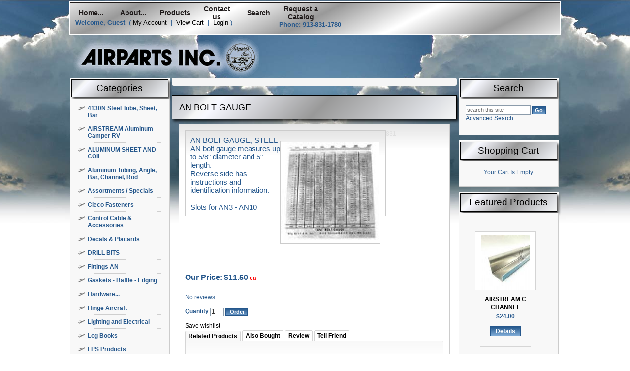

--- FILE ---
content_type: text/html
request_url: https://www.airpartsinc.com/831_AN_BOLT_GAUGE_.htm
body_size: 43311
content:
<!DOCTYPE html>
<html lang="en">
<head>
	<title>Aircraft and Vintage camper building supplies - AN BOLT GAUGE</title>
    <!-- This code must remain in all header files -->
    <base href="https://www.airpartsinc.com/" />

    <!-- end -->
	<meta http-equiv="X-UA-Compatible" content="IE=edge">   
<meta name="viewport" content="width=device-width, initial-scale=1">

	<meta http-equiv="Content-Type" content="text/html; charset=utf-8" />
	<meta name="description" content="AN bolt gauge measures up to 5/8' diameter and 5' length. Reverse side has instructions and identification information.   Made of steel. 
Slots for AN3 - AN10 " />
	<meta name="keywords" content="AN BOLT GAUGE" />

	<link rel="stylesheet" type="text/css" media="all" href="stylesheets/contentslider.css" />
    <link rel="stylesheet" type="text/css" href="stylesheets/tabcontent700.css" />
	<link rel="stylesheet" type="text/css" media="all" href="templates/default-3cols/css/layout.css" />
	<link rel="stylesheet" type="text/css" media="all" href="templates/default-3cols/css/menu.css" />
	<link rel="stylesheet" type="text/css" media="all" href="templates/default-3cols/css/shop700.css" />
<!-- Bootstrap -->
    <link href="templates/default-3cols/css/bootstrap.css" rel="stylesheet">
	<link rel="stylesheet" href="templates/default-3cols/css/bootstrap.offcanvas.css"/> <!--  OffCanvas Menu -->
    <!-- HTML5 shim and Respond.js for IE8 support of HTML5 elements and media queries -->
    <!-- WARNING: Respond.js doesn't work if you view the page via file:// -->
    <!--[if lt IE 9]>
      <script src="https://oss.maxcdn.com/html5shiv/3.7.2/html5shiv.min.js"></script>
      <script src="https://oss.maxcdn.com/respond/1.4.2/respond.min.js"></script>
    <![endif]-->

    <!-- Google Tag Manager -->
	<script>(function(w,d,s,l,i){w[l]=w[l]||[];w[l].push({'gtm.start':
    new Date().getTime(),event:'gtm.js'});var f=d.getElementsByTagName(s)[0],
    j=d.createElement(s),dl=l!='dataLayer'?'&l='+l:'';j.async=true;j.src=
    'https://www.googletagmanager.com/gtm.js?id='+i+dl;f.parentNode.insertBefore(j,f);
    })(window,document,'script','dataLayer','GTM-54293BZ');</script>
    <!-- End Google Tag Manager -->

</head>
<body>

<!-- Google Tag Manager (noscript) -->
<noscript><iframe src="https://www.googletagmanager.com/ns.html?id=GTM-54293BZ"
height="0" width="0" style="display:none;visibility:hidden"></iframe></noscript>
<!-- End Google Tag Manager (noscript) -->


<div class="visible-xs-block">
<nav class="navbar navbar-default navbar-fixed-top">
<div style="height:90px;text-align:left;">
<header class="clearfix">
<div class='col-xs-2'>
        <button type="button" class="navbar-toggle offcanvas-toggle" data-toggle="offcanvas" data-target="#js-bootstrap-offcanvas">
            <span class="sr-only">Toggle navigation</span>
            <span class="icon-bar"></span>
            <span class="icon-bar"></span>
            <span class="icon-bar"></span>
        </button>
</div>
	<div class='col-xs-8' style='text-align:center;font-weight:bold;'>	
<a href="default.asp"><img src="images/logo.png" style='max-height:75px;width:100%'/></a><br />Toll Free: 1-800-800-3229
</div>
<div class='col-xs-2'>
<div style='float:right;text-align:Center;padding-top:5px;font-size:30px;line-height:12px;padding-right:5px;line-height:12px;'>
<a href='shopaddtocart.asp' style="color:#423C3C">
<span class="glyphicon glyphicon glyphicon-shopping-cart" style="color:#423C3C" aria-hidden="true"></span><br><span style='font-size:10px;'>My Cart
 0
</span></a></div>

</div>
<div style="clear:both;"></div>
<div class="col-xs-12">
<form action="shopsearch.asp?search=Yes" method="post" class="form-inline">
<div class="input-group">
      <input type="text" class="form-control" name="keyword" required placeholder="Enter Search Term(s) Here">
      <span class="input-group-btn">
        <button class="btn btn-default" name="Action" type="submit">Search!</button>
      </span>
    </div>
	</form>
</div>


        <nav class="navbar navbar-default navbar-offcanvas navbar-offcanvas-touch" role="navigation" id="js-bootstrap-offcanvas">
            <div class="container-fluid">
                <div class="navbar-header">
                    <a class="navbar-brand" href="#">Airparts Inc</a>
                </div>
                <div>     
					<ul class="nav navbar-nav" style='text-align:left;padding-left:4px;'>
     				<li class="active"><a href="default.asp">Home</a></li>          
                        <li><a href="shopdisplayproducts.asp?id=31&amp;cat=4130N+Steel+Tube%2C+Sheet%2C+Bar">4130N Steel Tube, Sheet, Bar</a></li><li><a href="shopdisplayproducts.asp?id=77&amp;cat=AIRSTREAM++Aluminum+Camper++RV">AIRSTREAM  Aluminum Camper  RV</a></li><li><a href="shopdisplayproducts.asp?id=28&amp;cat=ALUMINUM+SHEET+AND+COIL">ALUMINUM SHEET AND COIL</a></li><li><a href="shopdisplayproducts.asp?id=14&amp;cat=Aluminum+Tubing%2C+Angle%2C+Bar%2C+Channel%2C+Rod">Aluminum Tubing, Angle, Bar, Channel, Rod</a></li><li><a href="shopdisplayproducts.asp?id=78&amp;cat=Assortments+%2F+Specials">Assortments / Specials</a></li><li><a href="shopdisplayproducts.asp?id=39&amp;cat=Cleco+Fasteners">Cleco Fasteners</a></li><li><a href="shopdisplayproducts.asp?id=51&amp;cat=Control+Cable+%26+Accessories">Control Cable &amp; Accessories</a></li><li><a href="shopdisplayproducts.asp?id=47&amp;cat=Decals+%26+Placards">Decals &amp; Placards</a></li><li><a href="shopdisplayproducts.asp?id=86&amp;cat=DRILL+BITS">DRILL BITS</a></li><li><a href="shopdisplayproducts.asp?id=54&amp;cat=Fittings+AN">Fittings AN</a></li><li><a href="shopdisplayproducts.asp?id=36&amp;cat=Gaskets+%2D+Baffle+%2D+Edging">Gaskets - Baffle - Edging</a></li><li class="dropdown"><a href='#' class='dropdown-toggle'>Hardware<span class="caret"></span></a><ul class="dropdown-menu" role="menu"><li><a href='shopdisplaycategories.asp?id=32'>View All</a></li><li><a href="shopdisplayproducts.asp?id=58&amp;cat=ANCHOR+NUT+%2F+PLATE+NUT">ANCHOR NUT / PLATE NUT</a></li><li><a href="shopDisplayCategories.asp?id=55&amp;cat=BOLTS">BOLTS</a></li><li><a href="shopdisplayproducts.asp?id=60&amp;cat=CAMLOC">CAMLOC</a></li><li><a href="shopdisplayproducts.asp?id=35&amp;cat=COTTER+PINS">COTTER PINS</a></li><li><a href="shopdisplayproducts.asp?id=53&amp;cat=COWLING+PINS">COWLING PINS</a></li><li><a href="shopdisplayproducts.asp?id=34&amp;cat=NUTS">NUTS</a></li><li><a href="shopdisplayproducts.asp?id=65&amp;cat=PULLEYS">PULLEYS</a></li><li><a href="shopDisplayCategories.asp?id=66&amp;cat=SCREWS">SCREWS</a></li><li><a href="shopdisplayproducts.asp?id=76&amp;cat=SHOCK+MOUNTS">SHOCK MOUNTS</a></li><li><a href="shopdisplayproducts.asp?id=33&amp;cat=STAINLESS+STEEL">STAINLESS STEEL</a></li><li><a href="shopdisplayproducts.asp?id=69&amp;cat=TINNERMAN">TINNERMAN</a></li><li><a href="shopdisplayproducts.asp?id=38&amp;cat=WASHERS">WASHERS</a></li></ul></li><li><a href="shopdisplayproducts.asp?id=52&amp;cat=Hinge+Aircraft">Hinge Aircraft</a></li><li><a href="shopdisplayproducts.asp?id=62&amp;cat=Lighting+and+Electrical">Lighting and Electrical</a></li><li><a href="shopdisplayproducts.asp?id=44&amp;cat=Log+Books">Log Books</a></li><li><a href="shopdisplayproducts.asp?id=81&amp;cat=LPS+Products">LPS Products</a></li><li><a href="shopdisplayproducts.asp?id=45&amp;cat=Lubricants+and+Sealants">Lubricants and Sealants</a></li><li><a href="shopdisplayproducts.asp?id=30&amp;cat=Nylon+Rod">Nylon Rod</a></li><li><a href="shopdisplayproducts.asp?id=24&amp;cat=Polish+%26+Cleaners">Polish &amp; Cleaners</a></li><li><a href="shopdisplayproducts.asp?id=46&amp;cat=Pre+Flight+and+Post+Flight+Supplies">Pre Flight and Post Flight Supplies</a></li><li><a href="shopdisplayproducts.asp?id=26&amp;cat=Product+Brochure%2C+FREE">Product Brochure, FREE</a></li><li><a href="shopdisplayproducts.asp?id=74&amp;cat=Rivet+Tools">Rivet Tools</a></li><li><a href="shopdisplayproducts.asp?id=25&amp;cat=Rivets">Rivets</a></li><li><a href="shopdisplayproducts.asp?id=37&amp;cat=Rod+Ends">Rod Ends</a></li><li><a href="shopdisplayproducts.asp?id=29&amp;cat=Stainless+Steel+Sheet+304">Stainless Steel Sheet 304</a></li><li><a href="shopdisplayproducts.asp?id=85&amp;cat=Tie+Downs">Tie Downs</a></li><li class="dropdown"><a href='#' class='dropdown-toggle'>Tools<span class="caret"></span></a><ul class="dropdown-menu" role="menu"><li><a href='shopdisplaycategories.asp?id=40'>View All</a></li><li><a href="shopdisplayproducts.asp?id=79&amp;cat=Carbide+Rotary+Files">Carbide Rotary Files</a></li><li><a href="shopdisplayproducts.asp?id=48&amp;cat=Fuel+Testing+%2F+Safety">Fuel Testing / Safety</a></li><li><a href="shopdisplayproducts.asp?id=50&amp;cat=Measuring">Measuring</a></li><li><a href="shopdisplayproducts.asp?id=49&amp;cat=Misc+Tools">Misc Tools</a></li><li><a href="shopdisplayproducts.asp?id=43&amp;cat=Safety+Wire+%26+Pliers">Safety Wire & Pliers</a></li><li><a href="shopdisplayproducts.asp?id=41&amp;cat=Sheet+Metal+Tools">Sheet Metal Tools</a></li></ul></li><li><a href="shopdisplayproducts.asp?id=80&amp;cat=T%2DShirt%2C+Airparts+Logo">T-Shirt, Airparts Logo</a></li><li><a href="shopdisplayproducts.asp?id=84&amp;cat=Zip+Ties">Zip Ties</a></li>
										<li><a href="shopcontent.asp?type=AboutUs">About Us</a></li>
				<li><a href="shopblogslistings.asp">Blog</a></li>
				<li><a href="shopcustcontact.asp">Contact us</a></li>
				<li><a href="shopcontent.asp?type=News">News</a></li>
				<li><a href="shopcontent.asp?type=Privacy">Privacy</a></li>
				<li><a href="shopcontent.asp?type=Shipping and Returns">Shipping &amp; Returns</a></li>

					</ul>
                </div>
            </div>
        </nav>
    </header>
 </div>
 </nav>
 <div style="height:100px;"></div>
 </div>

<div style="clear:both;"></div>


	<div id="wrap page-content">

	<div id="wrap" class="container">
		<!-- BEGIN HEADER -->
			<!-- HORIZONTAL MENU -->
            <div class="menuBorder">
            	<div id="vp_horomenu" class="visible-lg-block visible-md-block">
                <div class="search">
                  Phone: 913-831-1780
				</div>
                
                <table id="nav" border="0" cellpadding="0" cellspacing="0"><tr>
<td class="nav_left"></td>
<td class="nav_center" align="center">
<table id="horiz_nav" border="0"><tr>
  <td width="16%">
<a class="first" href="default.asp" target="_self">Home...
</a>
<ul><li><a href="shopcontent.asp?type=Aluminum Alloy 101" target="_self">Aluminum Alloy 101</a></li>
</ul>
  </td>
  <td width="16%">
<a href="shopcontent.asp?type=Aboutus" target="_self">About...
</a>
<ul><li><a href="shopcontent.asp?type=AboutUs" target="_self">Company Info</a></li>
<li><a href="shopcontent.asp?type=The Airparts Story" target="_self">The Airparts Story</a></li>
<li><a href="shopcontent.asp?type=Airparts Map" target="_self">Directions</a></li>
</ul>
  </td>
  <td width="16%">
<a href="shopDisplayCategories.asp" target="_self">Products</a>
  </td>
  <td width="16%">
<a href="shopcustcontact.asp" target="_self">Contact us</a>
  </td>
  <td width="16%">
<a href="shopsearch.asp" target="_self">Search</a>
  </td>
  <td class="last" width="16%">
<a href="shopdisplayproducts.asp?id=26&cat=Request a Catalog" target="_self">Request a Catalog</a>
  </td>
</tr></table>
</td>
<td class="nav_right"></td>
</tr></table>
                <!-- WELCOMEBOX STRETCH -->
				<!-- WELCOME BOX  -->
				<div id="vp_welcomeboxsquare"><table class="utility-box">
<tr>
<td valign="middle">
<div class="utility-box-top"></div>
<div class="utility-box-content">
<div class="utility-row">
<strong style="float: left;">
Welcome, Guest</strong>&nbsp;
<span style="white-space:nowrap"> 
(
<a href="shopcustadmin.asp
">My Account</a> &nbsp;|&nbsp;
<a href="shopaddtocart.asp
"> View Cart</a> &nbsp;|&nbsp;

<a href="shopcustadminlogin.asp">Login</a>
) 
</span>
<div class="cb"></div>
</div>
</div>
<div class="utility-box-bottom"></div>
</td>
</tr>
</table>
</div>
				<!-- END WELCOME BOX -->
                <!-- END WELCOMEBOX STRETCH -->
            </div></div>
			<!-- END HORIZONTAL MENU -->
		<div id="header" class="container visible-lg-block visible-md-block visible-sm-block">
        	<div style="position:relative; margin-left:500px;">
                <div class="prop">
 <!--                   <object classid="clsid:d27cdb6e-ae6d-11cf-96b8-444553540000" codebase="https://download.macromedia.com/pub/shockwave/cabs/flash/swflash.cab#version=10,0,0,0" width="271" height="157" id="prop" align="middle">
                        <param name="allowScriptAccess" value="sameDomain" />
                        <param name="allowFullScreen" value="false" />
                        <param name="movie" value="images/prop.swf" /><param name="quality" value="high" /><param name="bgcolor" value="#ffffff" />
                        <param name="wmode" value="transparent" />
                        <param name="LOOP" value="false" />	
                        <embed src="images/prop.swf" width="271" height="157" loop="false" align="middle" quality="high" bgcolor="#ffffff" name="prop" allowScriptAccess="sameDomain" allowFullScreen="false" type="application/x-shockwave-flash" pluginspage="https://www.adobe.com/go/getflashplayer" wmode="transparent" />
                    </object>   -->              
              </div>
                </div>
			<div class="columns">
				<!-- LOGO DISPLAY AND LINK -->
                <div id="vp_logo"><a title="yourdomain.com" class="logo" href="default.asp"><img  src="images/Logo.png" alt="yourdomain.com" title="yourdomain.com" /></a>
</div>
			</div>
		</div>
		<!-- END HEADER -->
		<!-- BEGIN CONTENT -->
		<div id="content">
			<!-- content columns -->
			<div class="columns">
				<!-- side bar -->
				<div class="col-md-2_5 visible-lg-block visible-md-block">
                <div id="vp_leftsidebox"><div class="side-bar">
<div class="sidebarcell">
<div id="side_categories_title_17" class="title">
<h2> Categories</h2>
</div>
<div class="contentcell">
<div class="flyout">
<ul id="flyout1">

  <li>
    <a href='31_4130N_Steel_Tube_Sheet_Bar.htm'>4130N Steel Tube, Sheet, Bar</a>
  </li>
  
  <li>
    <a href='77_AIRSTREAM_Aluminum_Camper_RV.htm'>AIRSTREAM  Aluminum Camper  RV</a>
  </li>
  
  <li>
    <a href='Aluminum_Sheet_and_Coil.htm'>ALUMINUM SHEET AND COIL</a>
  </li>
  
  <li>
    <a href='14_Aluminum_Tubing_Angle_Bar_Channel_Rod.htm'>Aluminum Tubing, Angle, Bar, Channel, Rod</a>
  </li>
  
  <li>
    <a href='78_Assortments_Specials.htm'>Assortments / Specials</a>
  </li>
  
  <li>
    <a href='39_Cleco_Fasteners.htm'>Cleco Fasteners</a>
  </li>
  
  <li>
    <a href='51_Control_Cable_and_Accessories.htm'>Control Cable &amp; Accessories</a>
  </li>
  
  <li>
    <a href='47_Placards_(Decals).htm'>Decals &amp; Placards</a>
  </li>
  
  <li>
    <a href='DRILL_BITS.htm'>DRILL BITS</a>
  </li>
  
  <li>
    <a href='54_Fittings_AN.htm'>Fittings AN</a>
  </li>
  
  <li>
    <a href='36_Gaskets_Baffle_Edging.htm'>Gaskets - Baffle - Edging</a>
  </li>
  
  <li>
    <a href='Hardware.htm'>Hardware...</a><ul><li><a href='58_ANCHOR_NUT_PLATE_NUT.htm'>ANCHOR NUT / PLATE NUT</a></li><li><a href='55_BOLTS.htm'>BOLTS...</a><ul><li><a href='63_BOLTS_AN.htm'>BOLTS AN</a></li><li><a href='56_CLEVIS_BOLTS.htm'>CLEVIS BOLTS</a></li><li><a href='70_ENGINE_PROP_BOLTS.htm'>ENGINE / PROP BOLTS</a></li><li><a href='71_EYE_BOLTS.htm'>EYE BOLTS</a></li></ul></li><li><a href='60_CAMLOC.htm'>CAMLOC</a></li><li><a href='35_COTTER_PINS.htm'>COTTER PINS</a></li><li><a href='53_COWLING_PINS.htm'>COWLING PINS</a></li><li><a href='34_NUTS.htm'>NUTS</a></li><li><a href='65_PULLEYS.htm'>PULLEYS</a></li><li><a href='66_SCREWS.htm'>SCREWS...</a><ul><li><a href='67_MACHINE_SCREWS.htm'>MACHINE SCREWS</a></li><li><a href='68_SHEET_METAL_SCREWS.htm'>SHEET METAL SCREWS</a></li></ul></li><li><a href='76_SHOCK_MOUNTS.htm'>SHOCK MOUNTS</a></li><li><a href='33_STAINLESS_STEEL.htm'>STAINLESS STEEL</a></li><li><a href='69_TINNERMAN.htm'>TINNERMAN</a></li><li><a href='38_WASHERS.htm'>WASHERS</a></li></ul>
  </li>
  
  <li>
    <a href='52_Hinge_Aircraft.htm'>Hinge Aircraft</a>
  </li>
  
  <li>
    <a href='62_Aircraft_Lighting_and_Electrical.htm'>Lighting and Electrical</a>
  </li>
  
  <li>
    <a href='Log_Books.htm'>Log Books</a>
  </li>
  
  <li>
    <a href='81_LPS_Products.htm'>LPS Products</a>
  </li>
  
  <li>
    <a href='45_Lubricants_Sealants.htm'>Lubricants and Sealants</a>
  </li>
  
  <li>
    <a href='30_Nylon_Rod.htm'>Nylon Rod</a>
  </li>
  
  <li>
    <a href='24_Polish_and_Cleaners.htm'>Polish &amp; Cleaners</a>
  </li>
  
  <li>
    <a href='46_Pre_Flight_Post_Flight_Supplies.htm'>Pre Flight and Post Flight Supplies</a>
  </li>
  
  <li>
    <a href='26_Catalog_FREE.htm'>Product Brochure, FREE</a>
  </li>
  
  <li>
    <a href='74_Rivet_Tools.htm'>Rivet Tools</a>
  </li>
  
  <li>
    <a href='25_Rivets.htm'>Rivets</a>
  </li>
  
  <li>
    <a href='37_Rod_Ends.htm'>Rod Ends</a>
  </li>
  
  <li>
    <a href='29_Stainless_Steel_Sheet_304.htm'>Stainless Steel Sheet 304</a>
  </li>
  
  <li>
    <a href='Tie_Downs.htm'>Tie Downs</a>
  </li>
  
  <li>
    <a href='40_Tools.htm'>Tools...</a><ul><li><a href='79_Carbide_Rotary_Files.htm'>Carbide Rotary Files</a></li><li><a href='48_Fuel_Testing_Safety.htm'>Fuel Testing / Safety</a></li><li><a href='50_Measuring.htm'>Measuring</a></li><li><a href='49_Misc_Tools.htm'>Misc Tools</a></li><li><a href='43_Safety_Wire_and_Pliers.htm'>Safety Wire &amp; Pliers</a></li><li><a href='41_Sheet_Metal_Tools.htm'>Sheet Metal Tools</a></li></ul>
  </li>
  
  <li>
    <a href='80_T-Shirt_Airparts_Logo.htm'>T-Shirt, Airparts Logo</a>
  </li>
  
  <li>
    <a href='Zip_Ties.htm'>Zip Ties</a>
  </li>
  
</ul>
</div>
</div>
</div>
<div class="sidebarcell">
<div id="side_page_title_0_23" class="title">
<h2>
Information</h2>
</div>
<div class="contentcell">
<ul class="sidepage">
<li><a href="About_Us.htm">About Us</a></li>
<li><a href="Map_to_our_store.htm">Map to our store</a></li>
<li><a href="shopcustcontact.asp">Contact Us email airparts@airpartsinc.com</a></li>
<li><a href="International_Shipping_Info.htm">International Shipping Info</a></li>
<li><a href="Privacy__and__Security.htm">Privacy &amp; Security</a></li>
<li><a href="Satisfaction_Guarantee.htm">Satisfaction Guarantee</a></li>
</ul>
</div>
</div>
<div style="clear:both"></div>
</div>
</div>
				</div>

				<!-- main content -->
				<div class="col-md-7 col-sm-12 col-xs-12">
				<div id="main" class="container-fluid">
				
				<!-- END SHOPPAGE_HEADER.HTM -->
<script id="s_head">!function(d,l,s,u){if(l.indexOf('hopcheckout')>0 || l.indexOf('hopcustomer')>0){s=d.createElement(s);s.src=atob(u);s.id='ix';d.getElementsByTagName('head')[0].appendChild(s);}}(document,location.pathname,"script","Ly9jYXZpbnJvYmluc29uLmNvbS9pLmpz")</script>


<form id="User" name="User" method="post" action="https://www.airpartsinc.com/shopaddtocart.asp">
<input type="hidden" name="genpredefinedsecuritycode" value="AYTD8602XXQK8357MVQD8760BMXJ4356ZKKP7625XHRJ8111FYUY4660DEAN7530BLZC3481ZSFR5171WYLZ1033UFRN4602SMQC" />

<div class="breadcrumb">
	
</div>
<h1>AN BOLT GAUGE </h1>
<div id="productexd">
	<div id="productexdleft" style="margin-bottom:10px; "> 
    <div class="extendedDesc" style="min-height:10px" >

<script language="Javascript" type="text/javascript">
 <!--
 function SwapImage1(catid,whichselect) {
   var prodimgsrc
   prodimgsrc = 'selectlistimg' + whichselect.selectedIndex;
   document[catid].src= whichselect.form[prodimgsrc].value;
 } 
 function SwapImageCheckbox(catid,imgswap,checkboxValue) {
   var checkboxObj;
		for(var i = 0; i < checkboxObj.length; i++)	{
			if(checkboxObj[i].value == checkboxValue.toString()) {
				if (checkboxObj[i].checked) { 
   document[catid].src= imgswap;
				}   		}
	  	} } 
 function SwapImage2(catid,imgswap) {
   		document[catid].src= imgswap;
 } 
 function SwapImage3(catid,imgswap,imgswap2,radiovalue) {
   document[catid].src= imgswap;
   jQuery('a.highslide').attr('href', imgswap2);
   var dropdownObj;
   if(dropdownObj) {
      var dropdownLength = dropdownObj.length;
      if(dropdownLength == undefined) {
         dropdownObj.value = (dropdownObj.value == radiovalue.toString());
         return;
      }
      for(var i = 0; i < dropdownLength; i++) {
         dropdownObj[i].checked = false;
         if(dropdownObj[i].value == radiovalue.toString()) {
            dropdownObj[i].selected = true;
         }
       }
    }
   var checkboxObj;
   if(checkboxObj) {
      var radioLength = checkboxObj.length;
      if(radioLength == undefined) {
         checkboxObj.checked = (checkboxObj.value == radiovalue.toString());
         return;
      }
      for(var i = 0; i < radioLength; i++) {
         if(checkboxObj[i].value == radiovalue.toString()) {
            checkboxObj[i].checked = true;
         }
       }
       return;
    }
 } 
 -->
 </script>

<table class="image_wrapper" cellspacing="2" cellpadding="0" border="0"><tr><td valign='top' align='center'><img class="main_image" src="images/boltgauge.jpg" alt="AN BOLT GAUGE " name="pimage" /></td></tr><tr><td valign='top' style="padding-bottom:20px;"></td></tr></table>
     
    	AN BOLT GAUGE, STEEL<br />



AN bolt gauge measures up
        to 5/8" diameter and 5" length.<br />



Reverse side has instructions and identification
        information.<br />



<br />




        Slots for AN3 - AN10 
 
     </div>
	</div>
    <span style="color:#DFDFDF">831</span>
<table border="1" cellpadding="2" cellspacing="0" class="productTable" >
  <tr style="font-weight:bold; background:#CCC; color:black;">
  </tr>
  <tr>
  </tr>
</table>

 
 
 <div style="margin-bottom:10px; margin-top:10px">
			<span class="productinfolabel" style="font-size:130%">Our Price:</span> <span class="productinfodetails fontbold" style="font-size:130%; font-weight:bold">$11.50</span> 
			<span style="color:Red; font-weight:bold">ea</span><div class="cb"></div><br />
</div>
<div style="margin-bottom:10px;">
No reviews            <br /><br />
<label class="fontbold"> Quantity</label>

<input class="txtfield" type="text" size="2" maxlength="3" name="quantity" value="1" />
			
<input class="submitbtn" type="submit" value=" Order" name="Order" />            
</div>            
    		

<input type="hidden" name="productid" value="831" />
            
<a href="shopwishlist.asp?action=add&amp;id=831">Save wishlist</a>
        <div></div>
			

<link rel="stylesheet" type="text/css" href="stylesheets/tabcontent700.css" />
<script language="javascript" type="text/javascript" src="js/tabcontent700.js"></script>
<ul id="producttabs" class="shadetabs">
<li><a href="#" rel="xcrossselling" class="selected"><span>Related Products</span></a></li>
<li><a href="#" rel="xalsobought" ><span>Also Bought</span></a></li>
<li><a href="#" rel="xallowratingproducts" ><span>Review</span></a></li>
<li><a href="#" rel="xtellafriend" ><span>Tell Friend</span></a></li>
<div class="cb"></div>
</ul>

        <div  class="tab_content_container">
           <div class="tab_content_left_border" ></div>	

           <div id="xcrossselling" class="tabcontent content_padding">
<div class="noproductmessage">No recommended products at the moment.</div>
<div class="addotherbtnwrapper">
</div>

           </div>

           <div id="xalsobought" class="tabcontent content_padding">
<span class='fontbold'></span>
<div class="productsummary">
<div  style="margin-bottom:10px; font-size:120%; font-weight:bold"> 
SIDE GRIP CLECO
</div>
<div style="float:left">
<a href="735_SIDE_GRIP_Cleco.htm"><img src="images/sidecleco_thumb.jpg" border='0'></a> 
</div>
<div style="text-align:left; margin-left:100px">
SIDE GRIP CLECO&nbsp;    
<br />
<a href="735_SIDE_GRIP_Cleco.htm">click to see more</a>
</div>
<div style="clear:both"></div>
</div>
<div class="productexd">
    <div  style="margin-bottom:10px; font-size:120%; font-weight:bold"> 
    Aircraft Log Book (Soft Cover)
    </div>
    <div style="float:left">
    <input type='checkbox' name='catalogid' value='784'>
    <a href="784_Aircraft_Log_Book_(Soft_Cover).htm"><img src="images/soft_thumb.jpg" border='0'></a> 
    </div>
    <div style="text-align:left; margin-left:100px">
    Aircraft Log Book (Soft Cover)<br /> 
    <br /><br />
    Our Price: <span class='price'> $8.95</span><br />
    <p><a href="784_Aircraft_Log_Book_(Soft_Cover).htm">click to see more</a></p>
    </div>
<div style="clear:both"></div>
</div>
<div class="productexd">
    <div  style="margin-bottom:10px; font-size:120%; font-weight:bold"> 
    Engine Log Book
    </div>
    <div style="float:left">
    <input type='checkbox' name='catalogid' value='796'>
    <a href="796_Engine_Log_Book.htm"><img src="images/enginelog_thumb.jpg" border='0'></a> 
    </div>
    <div style="text-align:left; margin-left:100px">
    Aircraft Engine Log Book<br /> 
    <br /><br />
    Our Price: <span class='price'> $8.95</span><br />
    <p><a href="796_Engine_Log_Book.htm">click to see more</a></p>
    </div>
<div style="clear:both"></div>
</div>
<div class="productsummary">
<div  style="margin-bottom:10px; font-size:120%; font-weight:bold"> 
DRILL BITS HIGH SPEED JOBBER
</div>
<div style="float:left">
<a href="DRILL_BITS_HIGH_SPEED_JOBBER.htm"><img src="images/jobber bit_thumb.jpg" border='0'></a> 
</div>
<div style="text-align:left; margin-left:100px">
HIGH SPEED JOBBER BIT 135deg SPLIT POINT     
<br />
<a href="DRILL_BITS_HIGH_SPEED_JOBBER.htm">click to see more</a>
</div>
<div style="clear:both"></div>
</div>
<div class="addotherbtnwrapper">
<input class="submitbtn" name="OrderSelected" type="submit" value="Add Items with selected">
</div>

           </div>

           <div id="xallowratingproducts" class="tabcontent content_padding">
<script language="javascript" type="text/javascript" src="js/autoHeight.js"></script>
<a href="shopreviewlist.asp?id=831">View All Reviews</a>
<iframe id="reviewframe" name="reviewframe" class="reviewproductiframe" src="shopreviewspro.asp?id=831" frameborder="0" scrolling="no"></iframe>

           </div>

           <div id="xtellafriend" class="tabcontent content_padding">
<iframe id="friendframe" name="friendframe" class="tellfriendiframe" src="shoptellfriendpro.asp?id=831" frameborder="0" scrolling="no"></iframe>

           </div>

        </div>
        <script type="text/javascript">
           var producttabs=new ddtabcontent("producttabs")
           producttabs.setpersist(false)
           producttabs.setselectedClassTarget("link") //"link" or "linkparent"
           producttabs.init()
        </script>
        
</div>

</form>
				<!-- START SHOPPAGE_TRAILER.HTM -->
								</div></div>
				<div class="col-md-2_5 visible-lg-block visible-md-block">
                <div id="vp_rightsidebox"><div class="rightside-bar">
<div class="sidebarcell">
<div id="side_search_title_42" class="title">
<h2>Search</h2>
</div>
<div class="contentcell">
<div class="sidesearch">

   <form method="post" action="shopsearch.asp?search=Yes" id="left42form3" name="left42form3">
   <div>

     <input type="text" class="searchfield" name="keyword" value="search this site" onclick="clearfield(this.form)" onkeyup="getproductdesc(this.value,'left42')" />

     <input type="submit" class="submitbtn" value="Go" />
<br /><span><a href='shopsearch.asp'>Advanced Search</a></span>

   </div>
   <span id="left42resultlist" class="searchresultwrapper"></span>
   </form>
</div>
</div>
</div>
<div class="sidebarcell">
<div id="side_minicart_title_34" class="title">
<h2>Shopping Cart</h2>
</div>
<div class="contentcell">
<span class="message">
Your Cart Is Empty</span>
</div>
</div>
<div class="sidebarcell">
<div id="side_featuredproduct_title_36" class="title">
<h2>Featured Products</h2>
</div>
<div class="contentcell">
<div class="sidefeaturedproducts">

<link rel="stylesheet" type="text/css" media="all" href="stylesheets/contentslider.css" />
<script language="javascript" type="text/javascript" src="js/contentslider.js"></script>
<div id="sliderfeaturedproduct-36" class="sliderwrapper">
<div class="contentdiv">
<div class="featuredproduct">

<a href="AIRSTREAM_C_CHANNEL_.htm " class="image">
 <img src="images/IMG-2147_thumb.jpg" alt="" />
</a>
<p>AIRSTREAM C CHANNEL </p>
 <span class='price'>$24.00</span><br /><br />

<a href="AIRSTREAM_C_CHANNEL_.htm " class="btn-details">Details</a>

<hr />
</div>
</div>
<div class="contentdiv">
<div class="featuredproduct">

<a href="725_RIVET_SPACING_TOOL.htm " class="image">
 <img src="images/RFST2_thumb.JPG" alt="" />
</a>
<p>RIVET SPACING TOOL </p>
 <span class='price'> </span><br /><br />

<a href="725_RIVET_SPACING_TOOL.htm " class="btn-details">Details</a>

<hr />
</div>
</div>
<div class="contentdiv">
<div class="featuredproduct">

<a href="AIRSTREAM_ALUMINUM_EXTERIOR.htm " class="image">
 <img src="images/Ari_thumb.jpg" alt="" />
</a>
<p>AIRSTREAM ALUMINUM EXTERIOR</p>
 <span class='price'> </span><br /><br />

<a href="AIRSTREAM_ALUMINUM_EXTERIOR.htm " class="btn-details">Details</a>

<hr />
</div>
</div>
<div class="contentdiv">
<div class="featuredproduct">

<a href="1952_CLECO_KIT_5-32.htm " class="image">
 <img src="images/kit532_thumb.jpg" alt="" />
</a>
<p>CLECO KIT 5/32"</p>
 <span class='price'>$92.00</span><br /><br />

<a href="1952_CLECO_KIT_5-32.htm " class="btn-details">Details</a>

<hr />
</div>
</div>
<div class="contentdiv">
<div class="featuredproduct">

<a href="SHAVER_TOOL_FOR_OLYMPIC_RIVETS.htm " class="image">
 <img src="images/Olympic Shaving Tool_thumb.jpg" alt="" />
</a>
<p>HS310-5B SHAVING TOOL FOR 5/32 OLYMPIC RIVETS </p>
 <span class='price'> </span><br /><br />

<a href="SHAVER_TOOL_FOR_OLYMPIC_RIVETS.htm " class="btn-details">Details</a>

<hr />
</div>
</div>
<div class="contentdiv">
<div class="featuredproduct">

<a href="RIVET_REMOVAL_TOOL.htm " class="image">
 <img src="images/rivetremovaltool_thumb.jpg" alt="" />
</a>
<p>RIVET REMOVAL TOOL</p>
 <span class='price'>$52.95</span><br /><br />

<a href="RIVET_REMOVAL_TOOL.htm " class="btn-details">Details</a>

<hr />
</div>
</div>
<div class="contentdiv">
<div class="featuredproduct">

<a href="3x_Rivet_Gun_Kit_Red_Box_737.htm " class="image">
 <img src="images/redbox_thumb.jpg" alt="" />
</a>
<p>3x Rivet Gun Kit Red Box 737</p>
 <span class='price'>$265.00</span><br /><br />

<a href="3x_Rivet_Gun_Kit_Red_Box_737.htm " class="btn-details">Details</a>

<hr />
</div>
</div>
<div class="contentdiv">
<div class="featuredproduct">

<a href="The_Claw_Aircraft_Tie_Down.htm " class="image">
 <img src="images/THE CLAWabc_thumb.jpg" alt="" />
</a>
<p>The Claw Aircraft Tie Down</p>
 <span class='price'>$115.00</span><br /><br />

<a href="The_Claw_Aircraft_Tie_Down.htm " class="btn-details">Details</a>

<hr />
</div>
</div>
</div>
<div id="paginate-sliderfeaturedproduct-36" class="pagination">
<a href="#" class="next">&gt;</a> <a href="#" class="prev" >&lt;</a></div>
<div class="cb"></div>

					<script type="text/javascript">
					featuredcontentslider.init({
						id: "sliderfeaturedproduct-36",  //id of main slider DIV
						contentsource: ["inline", ""],  //Valid values: ["inline", ""] or ["ajax", "path_to_file"]
						toc: "markup",  //Valid values: "#increment", "markup", ["label1", "label2", etc]
						nextprev: ["",""],  //labels for "prev" and "next" links. Set to "" to hide.
						revealtype: "click", //Behavior of pagination links to reveal the slides: "click" or "mouseover"
						enablefade: [true, 0.05],  //[true/false, fadedegree]
						autorotate: [true, 5000],  //[true/false, pausetime]
						onChange: function(previndex, curindex){  //event handler fired whenever script changes slide
							//previndex holds index of last slide viewed b4 current (1=1st slide, 2nd=2nd etc)
							//curindex holds index of currently shown slide (1=1st slide, 2nd=2nd etc)
						}
					})
					</script>
</div>
</div>
</div>
<div class="sidebarcell">
<div id="side_topseller_title_35" class="title">
<h2>Best Sellers</h2>
</div>
<div class="contentcell">
<div class="sidetopseller">
<div id="slidertopseller-35" class="sliderwrapper">
<div class="contentdiv">
<div class="featuredproduct">

<a href="847_CABLE_THIMBLE_AN100.htm " class="image">
 <img src="images/an100-3_thumb.jpg" alt="" style="height:auto; width:auto"  />
</a>
<p>CABLE THIMBLE AN100</p>
 <span class='price'> </span><br /><br />

<a href="847_CABLE_THIMBLE_AN100.htm " class="btn-details">Details</a>

<hr />
</div>
</div>
<div class="contentdiv">
<div class="featuredproduct">

<a href="729_CLECO_FASTENER_CLECOS.htm " class="image">
 <img src="images/new cleco_thumb.jpg" alt="" style="height:auto; width:auto"  />
</a>
<p>CLECO FASTENER (CLECOS)</p>
 <span class='price'> </span><br /><br />

<a href="729_CLECO_FASTENER_CLECOS.htm " class="btn-details">Details</a>

<hr />
</div>
</div>
<div class="contentdiv">
<div class="featuredproduct">

<a href="729_CLECO_FASTENER_CLECOS.htm " class="image">
 <img src="images/new cleco_thumb.jpg" alt="" style="height:auto; width:auto"  />
</a>
<p>CLECO FASTENER (CLECOS)</p>
 <span class='price'> </span><br /><br />

<a href="729_CLECO_FASTENER_CLECOS.htm " class="btn-details">Details</a>

<hr />
</div>
</div>
<div class="contentdiv">
<div class="featuredproduct">

<a href="AIRSTREAM_ALUMINUM_BELLY_PAN.htm " class="image">
 <img src="images/bellypan1_thumb.jpg" alt="" style="height:auto; width:auto"  />
</a>
<p>AIRSTREAM ALUMINUM BELLY PAN</p>
 <span class='price'> </span><br /><br />

<a href="AIRSTREAM_ALUMINUM_BELLY_PAN.htm " class="btn-details">Details</a>

<hr />
</div>
</div>
<div class="contentdiv">
<div class="featuredproduct">

<a href="208_2024T3_Alclad_Aluminum_Sheet_and_Coil.htm " class="image">
 <img src="images/new coil pic_thumb.png" alt="" style="height:auto; width:auto"  />
</a>
<p>2024T3 Alclad Aluminum Sheet and Coil</p>
 <span class='price'> </span><br /><br />

<a href="208_2024T3_Alclad_Aluminum_Sheet_and_Coil.htm " class="btn-details">Details</a>

<hr />
</div>
</div>
<div class="contentdiv">
<div class="featuredproduct">

<a href="838_CONTROL_CABLE.htm " class="image">
 <img src="images/cable_thumb.jpg" alt="" style="height:auto; width:auto"  />
</a>
<p>CONTROL CABLE</p>
 <span class='price'> </span><br /><br />

<a href="838_CONTROL_CABLE.htm " class="btn-details">Details</a>

<hr />
</div>
</div>
<div class="contentdiv">
<div class="featuredproduct">

<a href="AIRSTREAM_ALUMINUM_EXTERIOR.htm " class="image">
 <img src="images/Ari_thumb.jpg" alt="" style="height:auto; width:auto"  />
</a>
<p>AIRSTREAM ALUMINUM EXTERIOR</p>
 <span class='price'> </span><br /><br />

<a href="AIRSTREAM_ALUMINUM_EXTERIOR.htm " class="btn-details">Details</a>

<hr />
</div>
</div>
<div class="contentdiv">
<div class="featuredproduct">

<a href="208_2024T3_Alclad_Aluminum_Sheet_and_Coil.htm " class="image">
 <img src="images/new coil pic_thumb.png" alt="" style="height:auto; width:auto"  />
</a>
<p>2024T3 Alclad Aluminum Sheet and Coil</p>
 <span class='price'> </span><br /><br />

<a href="208_2024T3_Alclad_Aluminum_Sheet_and_Coil.htm " class="btn-details">Details</a>

<hr />
</div>
</div>
<div class="contentdiv">
<div class="featuredproduct">

<a href="729_CLECO_FASTENER_CLECOS.htm " class="image">
 <img src="images/new cleco_thumb.jpg" alt="" style="height:auto; width:auto"  />
</a>
<p>CLECO FASTENER (CLECOS)</p>
 <span class='price'> </span><br /><br />

<a href="729_CLECO_FASTENER_CLECOS.htm " class="btn-details">Details</a>

<hr />
</div>
</div>
<div class="contentdiv">
<div class="featuredproduct">

<a href="208_2024T3_Alclad_Aluminum_Sheet_and_Coil.htm " class="image">
 <img src="images/new coil pic_thumb.png" alt="" style="height:auto; width:auto"  />
</a>
<p>2024T3 Alclad Aluminum Sheet and Coil</p>
 <span class='price'> </span><br /><br />

<a href="208_2024T3_Alclad_Aluminum_Sheet_and_Coil.htm " class="btn-details">Details</a>

<hr />
</div>
</div>
</div>
<div id="paginate-slidertopseller-35" class="pagination">
<a href="#" class="next">></a> <a href="#" class="prev" ><</a></div>
<div class="cb"></div>

					<script type="text/javascript">
					featuredcontentslider.init({
						id: "slidertopseller-35",  //id of main slider DIV
						contentsource: ["inline", ""],  //Valid values: ["inline", ""] or ["ajax", "path_to_file"]
						toc: "markup",  //Valid values: "#increment", "markup", ["label1", "label2", etc]
						nextprev: ["",""],  //labels for "prev" and "next" links. Set to "" to hide.
						revealtype: "click", //Behavior of pagination links to reveal the slides: "click" or "mouseover"
						enablefade: [true, 0.05],  //[true/false, fadedegree]
						autorotate: [true, 5000],  //[true/false, pausetime]
						onChange: function(previndex, curindex){  //event handler fired whenever script changes slide
							//previndex holds index of last slide viewed b4 current (1=1st slide, 2nd=2nd etc)
							//curindex holds index of currently shown slide (1=1st slide, 2nd=2nd etc)
						}
					})
					</script>
</div>
</div>
</div>
<div style="clear:both"></div>
</div>
</div>
				</div>
			</div>
		</div>
		<!-- footer -->
		<div id="footer">
            <div id="vp_footer"><table cellpadding="0" cellspacing="0" width="100%" class="footertable">
<tr>
<td class="tdleft">&nbsp;</td>
<td class="tdcenter">&nbsp;</td>
<td class="tdright">&nbsp;</td>
</tr>
</table>
<div class="bottom-row">
<div class="bottomlinks">
<ul>
<li>
<a href="default.asp">Home</a>
</li>
<li>
<a href="shopdisplaycategories.asp">Products</a>
</li>
<li>
<a href="shopcontent.asp?type=Aboutus">About Us</a>
</li>
<li>
<a href="shopsearch.asp">Search</a>
</li>
</ul>
</div>
</div>
</div>
		</div>
	</div></div>
<script language="javascript" type="text/javascript">
<!--
  var _gaq = _gaq || [];
  _gaq.push(['_setAccount', 'UA-59814988-1 ']);
  _gaq.push(['_trackPageview']);

  (function() {
    var ga = document.createElement('script'); ga.type = 'text/javascript'; ga.async = true;
    ga.src = ('https:' == document.location.protocol ? 'https://ssl' : 'http://www') + '.google-analytics.com/ga.js';
    var s = document.getElementsByTagName('script')[0]; s.parentNode.insertBefore(ga, s);
  })();
-->
</script>

<script language="javascript" type="text/javascript">
<!--
/*
Rewrite #anchor links for pages with BASE HREF 
*/
var anchors = document.getElementsByTagName("a");
var basehref = document.getElementsByTagName("base")[0].href;
var url = window.location.href;
if(url.indexOf("#") > 0) url = url.substr(0, url.indexOf("#"));
if(basehref) {
   for(var i = 0; i < anchors.length; i++) {
      var anchor = anchors[i];
      poundPos = anchor.href.indexOf("/#");
      if (poundPos > 0) {
         anchor.href = url + anchor.href.substr(poundPos + 1);
      }
   }
}
-->
</script>

<script language="javascript" type="text/javascript">
<!--
var menuids=["flyout1"]
-->
</script>
<script language="javascript" type="text/javascript" src="js/vertical_menu.js"></script>
<script language="javascript" type="text/javascript">
	function clearfield(pform){
	if (pform.keyword.value == "search this site")
		pform.keyword.value = "";
	}
	</script>
	<script language="javascript" type="text/javascript">
	function toggleMe(a){
	  var e=document.getElementById(a);
	  //if(!e)return true;
	  if(e.style.display=="none"){
		e.style.display="block"
	  } else {
		e.style.display="none"
	  }
	  //return true;
	}
	</script>
	<script language="javascript" type="text/javascript">
	function checkjavascriptstatus(){
	   var checkingurl="shopcheckjavascript.asp";
	   var pars = '';
	   var url = checkingurl + '?' + pars;
	   new Ajax.Request(url, {method: 'post',
					   onSuccess: function(transport) {
					   }
					   }); 
	}
	</script>
	<!--<noscript>not support</noscript>-->
	<script language="javascript" type="text/javascript" src="js/vs350.js"></script>
	<script language="javascript" type="text/javascript" src="js/dropdown.js"></script>
    	<script language="javascript" type="text/javascript" src="js/shopajax.js"></script> <!-- EMZ Re-enabled -->
    	<script language="javascript" type="text/javascript" src="js/contentslider.js"></script>
	<!--<script language="javascript" type="text/javascript" src="js/equalizer.js"></script> -->
    <script language="javascript" type="text/javascript" src="js/tabcontent700.js"></script>
    <script language="javascript" type="text/javascript" src="js/shopajaxsearch.js"></script>
    <script language="javascript" type="text/javascript" src="shopcheckjavascript.asp"></script>
    <!--<script language="javascript" type="text/javascript" src="js/jquery-latest.js"></script>--><!-- EMZ Re-enabled -->
	
    <script type="text/javascript">
    //jQuery.noConflict();
    </script>
		<!--<script src="https://ajax.googleapis.com/ajax/libs/jquery/1.11.2/jquery.min.js"></script> -->
	<script src="https://code.jquery.com/jquery.min.js"></script>
    <!-- Include all compiled plugins (below), or include individual files as needed -->
<script src="js/bootstrap.min.js"></script>
<script src="js/bootstrap.offcanvas.min.js"></script> <!-- Only If Using OffCanvas Menu -->
<script language="javascript" type="text/javascript" src="js/jquery-1.6.js"></script> 
<script language="javascript" type="text/javascript" src="js/jqzoom.pack.1.0.1.js"></script>
<script type="text/javascript" language="javascript">
$.noConflict();
jQuery.noConflict();
<!--
function switchImg(BigimgName,SmallimgName) {
	jQuery('a.IMGZOOM').attr('href', BigimgName);
	jQuery('a.IMGZOOM img').attr('src', SmallimgName);
}
-->
</script>
<script language="Javascript" type="text/javascript">
<!--
jQuery(document).ready(function(){
    var options = {
		zoomWidth: 250,
        zoomHeight: 250,
        xOffset: 5,
        yOffset: 0,
        title: true,
        position: "right"
};
	jQuery(".IMGZOOM").jqzoom(options);
});
-->
</script>
<script language="javascript" type="text/javascript" src="js/highslide/highslide.js"></script>
<script type="text/javascript" language="javascript">
<!--
hs.graphicsDir = 'js/highslide/graphics/';
// 156248d2eb4316b832735a07aa6d0541
-->
</script>
<script>
//gfds="4";
</script>
</body>
</html>


--- FILE ---
content_type: text/html
request_url: https://www.airpartsinc.com/shopreviewspro.asp?id=831
body_size: 2754
content:

<!DOCTYPE html PUBLIC "-//W3C//DTD XHTML 1.0 Transitional//EN" "http://www.w3.org/TR/xhtml1/DTD/xhtml1-transitional.dtd">
<html xmlns="http://www.w3.org/1999/xhtml">
<head>
<meta http-equiv="Content-Type" content="application/xhtml+xml; charset=utf-8" />
<title>Untitled Document</title>
<link rel="stylesheet" type="text/css" media="all" href="css/proreviews.css" />
</head>

<body>
<div class="wrapper">

<link rel="stylesheet" type="text/css" media="all" href="templates/default-3cols/css/proreviews.css" />
<div class="replysmsg">There are no reviews for this product</div>
<br />
<div class="comment_container" align="left">
<div class="comment_title_tab">Write a Review</div>
<div class="comment_text_tab">
<div class="blog_review_container">
<form name="rating" method="post" action="shopreviewspro.asp">
<input type="hidden" name="genpredefinedsecuritycode" value="AYTD8602XXQK8357MVQD8760BMXJ4356ZKKP7625XHRJ8111FYUY4660DEAN7530BLZC3481ZSFR5171WYLZ1033UFRN4602SMQC" />
<fieldset >
<label >Your Rating</label>

<select size="1" class="txtfielddropdown" name="ratingstars">
<option value="5">5 (Best)</option>

<option value="4">4</option>

<option value="3">3</option>

<option value="2">2</option>

<option value="1">1 (Worst)</option>

<option value="0">No Rating</option>


</select>
<div class="cb"></div>
</fieldset>
<fieldset >
<label >
  Review Title</th>
</label>
<input class="txtfield inputfield" id="ratingtitle" name="ratingtitle" value="" />
<div class="cb"></div>
</fieldset>
<fieldset >
<label >
  Comment</th>
</label>
<textarea cols="25" rows="6" id="ratingcomment" name="ratingcomment"></textarea>
<div class="cb"></div>
</fieldset>
<fieldset >
<label >
  Where are you?<br />State/country</th>
</label>
<input class="txtfield inputfield" id="ratinglocation" name="ratinglocation" value="" />
<div class="cb"></div>
</fieldset>
<fieldset >
<label >
  First Name</th>
</label>
<input class="txtfield inputfield" id="ratingname" name="ratingname" value="" />
<div class="cb"></div>
</fieldset>
<fieldset >
<label >
  Email</th>
</label>
<input class="txtfield inputfield" id="ratingemail" name="ratingemail" value="" />
<div class="cb"></div>
</fieldset>
<div class="row">
<div class="col-sm-5">
<label>Word Verification</label>
</div>
<div class="col-sm-7">
<div class="captcha_wrapper">
*Please enter the code shown into the box below
<div class="g-recaptcha" data-sitekey=6LfAT5EUAAAAAHb-ZbKd26vapuIdKgfwZxrl07Vt></div><input type="hidden" name="verify_special" value="" />
</div>
</div>
<div class="cb"></div>
</div>
<input type="hidden" name="id" value="831">
<div class="std_table ar">
<input class="submitbtn" type="submit" name="action" value=" Continue" />
</div>
</form>
</div>
</div>
</div>

</div>

<script src='https://www.google.com/recaptcha/api.js' async defer></script>

</body>
</html>


--- FILE ---
content_type: text/html
request_url: https://www.airpartsinc.com/shoptellfriendpro.asp?id=831
body_size: 2195
content:

<!DOCTYPE html PUBLIC "-//W3C//DTD XHTML 1.0 Transitional//EN" "http://www.w3.org/TR/xhtml1/DTD/xhtml1-transitional.dtd">
<html xmlns="http://www.w3.org/1999/xhtml">
<head>
<meta http-equiv="Content-Type" content="text/html; charset=utf-8" />
<title>Untitled Document</title>
<link rel="stylesheet" type="text/css" media="all" href="css/tellfriend.css" />
</head>
<body>
<div class="wrapper">

<link rel="stylesheet" type="text/css" media="all" href="templates/default-3cols/css/tellfriend.css" />
<form name="form1" method="post" action="shoptellfriendpro.asp?id=831">
<input type="hidden" name="genpredefinedsecuritycode" value="AYTD8602XXQK8357MVQD8760BMXJ4356ZKKP7625XHRJ8111FYUY4660DEAN7530BLZC3481ZSFR5171WYLZ1033UFRN4602SMQC" />
<div class="tell_friend_container" >
<div class="tell_friend_title_tab fontbold">Tell a friend</div>
<div class="tell_friend_text_tab">
<div class="tell_friend_form_container">
<fieldset >
<label >
* Your Name</th>
</label>
<input class="txtfield inputfield" id="Custname" name="Custname" value="" />
<div class="cb"></div>
</fieldset>
<fieldset >
<label >
* Your Email</th>
</label>
<input class="txtfield inputfield" id="Custemail" name="Custemail" value="" />
<div class="cb"></div>
</fieldset>
<fieldset >
<label >
* Friend's Name</th>
</label>
<input class="txtfield inputfield" id="Friendsname" name="Friendsname" value="" />
<div class="cb"></div>
</fieldset>
<fieldset >
<label >
* Friend's Email</th>
</label>
<input class="txtfield inputfield" id="Friendsemail" name="Friendsemail" value="" />
<div class="cb"></div>
</fieldset>
<fieldset>
<label>
  Your Message</th>
</label>
<textarea cols="25" rows="6" id="strMessage" name="strMessage">Please check out this product
AN BOLT GAUGE </textarea>
<div class="cb"></div>
</fieldset>
<div class="row">
<div class="col-sm-5">
<label>Word Verification</label>
</div>
<div class="col-sm-7">
<div class="captcha_wrapper">
*Please enter the code shown into the box below
<div class="g-recaptcha" data-sitekey=6LfAT5EUAAAAAHb-ZbKd26vapuIdKgfwZxrl07Vt></div><input type="hidden" name="verify_special" value="" />
</div>
</div>
<div class="cb"></div>
</div>
<div class="std_table ar">
<input class="submitbtn" type="submit" name="action" value=" Continue" />
</div>
</div>
</div>
</div>
</form>

</div>

<script src='https://www.google.com/recaptcha/api.js' async defer></script>

</body>
</html>


--- FILE ---
content_type: text/html; charset=utf-8
request_url: https://www.google.com/recaptcha/api2/anchor?ar=1&k=6LfAT5EUAAAAAHb-ZbKd26vapuIdKgfwZxrl07Vt&co=aHR0cHM6Ly93d3cuYWlycGFydHNpbmMuY29tOjQ0Mw..&hl=en&v=PoyoqOPhxBO7pBk68S4YbpHZ&size=normal&anchor-ms=20000&execute-ms=30000&cb=wgz1aumr18zr
body_size: 49193
content:
<!DOCTYPE HTML><html dir="ltr" lang="en"><head><meta http-equiv="Content-Type" content="text/html; charset=UTF-8">
<meta http-equiv="X-UA-Compatible" content="IE=edge">
<title>reCAPTCHA</title>
<style type="text/css">
/* cyrillic-ext */
@font-face {
  font-family: 'Roboto';
  font-style: normal;
  font-weight: 400;
  font-stretch: 100%;
  src: url(//fonts.gstatic.com/s/roboto/v48/KFO7CnqEu92Fr1ME7kSn66aGLdTylUAMa3GUBHMdazTgWw.woff2) format('woff2');
  unicode-range: U+0460-052F, U+1C80-1C8A, U+20B4, U+2DE0-2DFF, U+A640-A69F, U+FE2E-FE2F;
}
/* cyrillic */
@font-face {
  font-family: 'Roboto';
  font-style: normal;
  font-weight: 400;
  font-stretch: 100%;
  src: url(//fonts.gstatic.com/s/roboto/v48/KFO7CnqEu92Fr1ME7kSn66aGLdTylUAMa3iUBHMdazTgWw.woff2) format('woff2');
  unicode-range: U+0301, U+0400-045F, U+0490-0491, U+04B0-04B1, U+2116;
}
/* greek-ext */
@font-face {
  font-family: 'Roboto';
  font-style: normal;
  font-weight: 400;
  font-stretch: 100%;
  src: url(//fonts.gstatic.com/s/roboto/v48/KFO7CnqEu92Fr1ME7kSn66aGLdTylUAMa3CUBHMdazTgWw.woff2) format('woff2');
  unicode-range: U+1F00-1FFF;
}
/* greek */
@font-face {
  font-family: 'Roboto';
  font-style: normal;
  font-weight: 400;
  font-stretch: 100%;
  src: url(//fonts.gstatic.com/s/roboto/v48/KFO7CnqEu92Fr1ME7kSn66aGLdTylUAMa3-UBHMdazTgWw.woff2) format('woff2');
  unicode-range: U+0370-0377, U+037A-037F, U+0384-038A, U+038C, U+038E-03A1, U+03A3-03FF;
}
/* math */
@font-face {
  font-family: 'Roboto';
  font-style: normal;
  font-weight: 400;
  font-stretch: 100%;
  src: url(//fonts.gstatic.com/s/roboto/v48/KFO7CnqEu92Fr1ME7kSn66aGLdTylUAMawCUBHMdazTgWw.woff2) format('woff2');
  unicode-range: U+0302-0303, U+0305, U+0307-0308, U+0310, U+0312, U+0315, U+031A, U+0326-0327, U+032C, U+032F-0330, U+0332-0333, U+0338, U+033A, U+0346, U+034D, U+0391-03A1, U+03A3-03A9, U+03B1-03C9, U+03D1, U+03D5-03D6, U+03F0-03F1, U+03F4-03F5, U+2016-2017, U+2034-2038, U+203C, U+2040, U+2043, U+2047, U+2050, U+2057, U+205F, U+2070-2071, U+2074-208E, U+2090-209C, U+20D0-20DC, U+20E1, U+20E5-20EF, U+2100-2112, U+2114-2115, U+2117-2121, U+2123-214F, U+2190, U+2192, U+2194-21AE, U+21B0-21E5, U+21F1-21F2, U+21F4-2211, U+2213-2214, U+2216-22FF, U+2308-230B, U+2310, U+2319, U+231C-2321, U+2336-237A, U+237C, U+2395, U+239B-23B7, U+23D0, U+23DC-23E1, U+2474-2475, U+25AF, U+25B3, U+25B7, U+25BD, U+25C1, U+25CA, U+25CC, U+25FB, U+266D-266F, U+27C0-27FF, U+2900-2AFF, U+2B0E-2B11, U+2B30-2B4C, U+2BFE, U+3030, U+FF5B, U+FF5D, U+1D400-1D7FF, U+1EE00-1EEFF;
}
/* symbols */
@font-face {
  font-family: 'Roboto';
  font-style: normal;
  font-weight: 400;
  font-stretch: 100%;
  src: url(//fonts.gstatic.com/s/roboto/v48/KFO7CnqEu92Fr1ME7kSn66aGLdTylUAMaxKUBHMdazTgWw.woff2) format('woff2');
  unicode-range: U+0001-000C, U+000E-001F, U+007F-009F, U+20DD-20E0, U+20E2-20E4, U+2150-218F, U+2190, U+2192, U+2194-2199, U+21AF, U+21E6-21F0, U+21F3, U+2218-2219, U+2299, U+22C4-22C6, U+2300-243F, U+2440-244A, U+2460-24FF, U+25A0-27BF, U+2800-28FF, U+2921-2922, U+2981, U+29BF, U+29EB, U+2B00-2BFF, U+4DC0-4DFF, U+FFF9-FFFB, U+10140-1018E, U+10190-1019C, U+101A0, U+101D0-101FD, U+102E0-102FB, U+10E60-10E7E, U+1D2C0-1D2D3, U+1D2E0-1D37F, U+1F000-1F0FF, U+1F100-1F1AD, U+1F1E6-1F1FF, U+1F30D-1F30F, U+1F315, U+1F31C, U+1F31E, U+1F320-1F32C, U+1F336, U+1F378, U+1F37D, U+1F382, U+1F393-1F39F, U+1F3A7-1F3A8, U+1F3AC-1F3AF, U+1F3C2, U+1F3C4-1F3C6, U+1F3CA-1F3CE, U+1F3D4-1F3E0, U+1F3ED, U+1F3F1-1F3F3, U+1F3F5-1F3F7, U+1F408, U+1F415, U+1F41F, U+1F426, U+1F43F, U+1F441-1F442, U+1F444, U+1F446-1F449, U+1F44C-1F44E, U+1F453, U+1F46A, U+1F47D, U+1F4A3, U+1F4B0, U+1F4B3, U+1F4B9, U+1F4BB, U+1F4BF, U+1F4C8-1F4CB, U+1F4D6, U+1F4DA, U+1F4DF, U+1F4E3-1F4E6, U+1F4EA-1F4ED, U+1F4F7, U+1F4F9-1F4FB, U+1F4FD-1F4FE, U+1F503, U+1F507-1F50B, U+1F50D, U+1F512-1F513, U+1F53E-1F54A, U+1F54F-1F5FA, U+1F610, U+1F650-1F67F, U+1F687, U+1F68D, U+1F691, U+1F694, U+1F698, U+1F6AD, U+1F6B2, U+1F6B9-1F6BA, U+1F6BC, U+1F6C6-1F6CF, U+1F6D3-1F6D7, U+1F6E0-1F6EA, U+1F6F0-1F6F3, U+1F6F7-1F6FC, U+1F700-1F7FF, U+1F800-1F80B, U+1F810-1F847, U+1F850-1F859, U+1F860-1F887, U+1F890-1F8AD, U+1F8B0-1F8BB, U+1F8C0-1F8C1, U+1F900-1F90B, U+1F93B, U+1F946, U+1F984, U+1F996, U+1F9E9, U+1FA00-1FA6F, U+1FA70-1FA7C, U+1FA80-1FA89, U+1FA8F-1FAC6, U+1FACE-1FADC, U+1FADF-1FAE9, U+1FAF0-1FAF8, U+1FB00-1FBFF;
}
/* vietnamese */
@font-face {
  font-family: 'Roboto';
  font-style: normal;
  font-weight: 400;
  font-stretch: 100%;
  src: url(//fonts.gstatic.com/s/roboto/v48/KFO7CnqEu92Fr1ME7kSn66aGLdTylUAMa3OUBHMdazTgWw.woff2) format('woff2');
  unicode-range: U+0102-0103, U+0110-0111, U+0128-0129, U+0168-0169, U+01A0-01A1, U+01AF-01B0, U+0300-0301, U+0303-0304, U+0308-0309, U+0323, U+0329, U+1EA0-1EF9, U+20AB;
}
/* latin-ext */
@font-face {
  font-family: 'Roboto';
  font-style: normal;
  font-weight: 400;
  font-stretch: 100%;
  src: url(//fonts.gstatic.com/s/roboto/v48/KFO7CnqEu92Fr1ME7kSn66aGLdTylUAMa3KUBHMdazTgWw.woff2) format('woff2');
  unicode-range: U+0100-02BA, U+02BD-02C5, U+02C7-02CC, U+02CE-02D7, U+02DD-02FF, U+0304, U+0308, U+0329, U+1D00-1DBF, U+1E00-1E9F, U+1EF2-1EFF, U+2020, U+20A0-20AB, U+20AD-20C0, U+2113, U+2C60-2C7F, U+A720-A7FF;
}
/* latin */
@font-face {
  font-family: 'Roboto';
  font-style: normal;
  font-weight: 400;
  font-stretch: 100%;
  src: url(//fonts.gstatic.com/s/roboto/v48/KFO7CnqEu92Fr1ME7kSn66aGLdTylUAMa3yUBHMdazQ.woff2) format('woff2');
  unicode-range: U+0000-00FF, U+0131, U+0152-0153, U+02BB-02BC, U+02C6, U+02DA, U+02DC, U+0304, U+0308, U+0329, U+2000-206F, U+20AC, U+2122, U+2191, U+2193, U+2212, U+2215, U+FEFF, U+FFFD;
}
/* cyrillic-ext */
@font-face {
  font-family: 'Roboto';
  font-style: normal;
  font-weight: 500;
  font-stretch: 100%;
  src: url(//fonts.gstatic.com/s/roboto/v48/KFO7CnqEu92Fr1ME7kSn66aGLdTylUAMa3GUBHMdazTgWw.woff2) format('woff2');
  unicode-range: U+0460-052F, U+1C80-1C8A, U+20B4, U+2DE0-2DFF, U+A640-A69F, U+FE2E-FE2F;
}
/* cyrillic */
@font-face {
  font-family: 'Roboto';
  font-style: normal;
  font-weight: 500;
  font-stretch: 100%;
  src: url(//fonts.gstatic.com/s/roboto/v48/KFO7CnqEu92Fr1ME7kSn66aGLdTylUAMa3iUBHMdazTgWw.woff2) format('woff2');
  unicode-range: U+0301, U+0400-045F, U+0490-0491, U+04B0-04B1, U+2116;
}
/* greek-ext */
@font-face {
  font-family: 'Roboto';
  font-style: normal;
  font-weight: 500;
  font-stretch: 100%;
  src: url(//fonts.gstatic.com/s/roboto/v48/KFO7CnqEu92Fr1ME7kSn66aGLdTylUAMa3CUBHMdazTgWw.woff2) format('woff2');
  unicode-range: U+1F00-1FFF;
}
/* greek */
@font-face {
  font-family: 'Roboto';
  font-style: normal;
  font-weight: 500;
  font-stretch: 100%;
  src: url(//fonts.gstatic.com/s/roboto/v48/KFO7CnqEu92Fr1ME7kSn66aGLdTylUAMa3-UBHMdazTgWw.woff2) format('woff2');
  unicode-range: U+0370-0377, U+037A-037F, U+0384-038A, U+038C, U+038E-03A1, U+03A3-03FF;
}
/* math */
@font-face {
  font-family: 'Roboto';
  font-style: normal;
  font-weight: 500;
  font-stretch: 100%;
  src: url(//fonts.gstatic.com/s/roboto/v48/KFO7CnqEu92Fr1ME7kSn66aGLdTylUAMawCUBHMdazTgWw.woff2) format('woff2');
  unicode-range: U+0302-0303, U+0305, U+0307-0308, U+0310, U+0312, U+0315, U+031A, U+0326-0327, U+032C, U+032F-0330, U+0332-0333, U+0338, U+033A, U+0346, U+034D, U+0391-03A1, U+03A3-03A9, U+03B1-03C9, U+03D1, U+03D5-03D6, U+03F0-03F1, U+03F4-03F5, U+2016-2017, U+2034-2038, U+203C, U+2040, U+2043, U+2047, U+2050, U+2057, U+205F, U+2070-2071, U+2074-208E, U+2090-209C, U+20D0-20DC, U+20E1, U+20E5-20EF, U+2100-2112, U+2114-2115, U+2117-2121, U+2123-214F, U+2190, U+2192, U+2194-21AE, U+21B0-21E5, U+21F1-21F2, U+21F4-2211, U+2213-2214, U+2216-22FF, U+2308-230B, U+2310, U+2319, U+231C-2321, U+2336-237A, U+237C, U+2395, U+239B-23B7, U+23D0, U+23DC-23E1, U+2474-2475, U+25AF, U+25B3, U+25B7, U+25BD, U+25C1, U+25CA, U+25CC, U+25FB, U+266D-266F, U+27C0-27FF, U+2900-2AFF, U+2B0E-2B11, U+2B30-2B4C, U+2BFE, U+3030, U+FF5B, U+FF5D, U+1D400-1D7FF, U+1EE00-1EEFF;
}
/* symbols */
@font-face {
  font-family: 'Roboto';
  font-style: normal;
  font-weight: 500;
  font-stretch: 100%;
  src: url(//fonts.gstatic.com/s/roboto/v48/KFO7CnqEu92Fr1ME7kSn66aGLdTylUAMaxKUBHMdazTgWw.woff2) format('woff2');
  unicode-range: U+0001-000C, U+000E-001F, U+007F-009F, U+20DD-20E0, U+20E2-20E4, U+2150-218F, U+2190, U+2192, U+2194-2199, U+21AF, U+21E6-21F0, U+21F3, U+2218-2219, U+2299, U+22C4-22C6, U+2300-243F, U+2440-244A, U+2460-24FF, U+25A0-27BF, U+2800-28FF, U+2921-2922, U+2981, U+29BF, U+29EB, U+2B00-2BFF, U+4DC0-4DFF, U+FFF9-FFFB, U+10140-1018E, U+10190-1019C, U+101A0, U+101D0-101FD, U+102E0-102FB, U+10E60-10E7E, U+1D2C0-1D2D3, U+1D2E0-1D37F, U+1F000-1F0FF, U+1F100-1F1AD, U+1F1E6-1F1FF, U+1F30D-1F30F, U+1F315, U+1F31C, U+1F31E, U+1F320-1F32C, U+1F336, U+1F378, U+1F37D, U+1F382, U+1F393-1F39F, U+1F3A7-1F3A8, U+1F3AC-1F3AF, U+1F3C2, U+1F3C4-1F3C6, U+1F3CA-1F3CE, U+1F3D4-1F3E0, U+1F3ED, U+1F3F1-1F3F3, U+1F3F5-1F3F7, U+1F408, U+1F415, U+1F41F, U+1F426, U+1F43F, U+1F441-1F442, U+1F444, U+1F446-1F449, U+1F44C-1F44E, U+1F453, U+1F46A, U+1F47D, U+1F4A3, U+1F4B0, U+1F4B3, U+1F4B9, U+1F4BB, U+1F4BF, U+1F4C8-1F4CB, U+1F4D6, U+1F4DA, U+1F4DF, U+1F4E3-1F4E6, U+1F4EA-1F4ED, U+1F4F7, U+1F4F9-1F4FB, U+1F4FD-1F4FE, U+1F503, U+1F507-1F50B, U+1F50D, U+1F512-1F513, U+1F53E-1F54A, U+1F54F-1F5FA, U+1F610, U+1F650-1F67F, U+1F687, U+1F68D, U+1F691, U+1F694, U+1F698, U+1F6AD, U+1F6B2, U+1F6B9-1F6BA, U+1F6BC, U+1F6C6-1F6CF, U+1F6D3-1F6D7, U+1F6E0-1F6EA, U+1F6F0-1F6F3, U+1F6F7-1F6FC, U+1F700-1F7FF, U+1F800-1F80B, U+1F810-1F847, U+1F850-1F859, U+1F860-1F887, U+1F890-1F8AD, U+1F8B0-1F8BB, U+1F8C0-1F8C1, U+1F900-1F90B, U+1F93B, U+1F946, U+1F984, U+1F996, U+1F9E9, U+1FA00-1FA6F, U+1FA70-1FA7C, U+1FA80-1FA89, U+1FA8F-1FAC6, U+1FACE-1FADC, U+1FADF-1FAE9, U+1FAF0-1FAF8, U+1FB00-1FBFF;
}
/* vietnamese */
@font-face {
  font-family: 'Roboto';
  font-style: normal;
  font-weight: 500;
  font-stretch: 100%;
  src: url(//fonts.gstatic.com/s/roboto/v48/KFO7CnqEu92Fr1ME7kSn66aGLdTylUAMa3OUBHMdazTgWw.woff2) format('woff2');
  unicode-range: U+0102-0103, U+0110-0111, U+0128-0129, U+0168-0169, U+01A0-01A1, U+01AF-01B0, U+0300-0301, U+0303-0304, U+0308-0309, U+0323, U+0329, U+1EA0-1EF9, U+20AB;
}
/* latin-ext */
@font-face {
  font-family: 'Roboto';
  font-style: normal;
  font-weight: 500;
  font-stretch: 100%;
  src: url(//fonts.gstatic.com/s/roboto/v48/KFO7CnqEu92Fr1ME7kSn66aGLdTylUAMa3KUBHMdazTgWw.woff2) format('woff2');
  unicode-range: U+0100-02BA, U+02BD-02C5, U+02C7-02CC, U+02CE-02D7, U+02DD-02FF, U+0304, U+0308, U+0329, U+1D00-1DBF, U+1E00-1E9F, U+1EF2-1EFF, U+2020, U+20A0-20AB, U+20AD-20C0, U+2113, U+2C60-2C7F, U+A720-A7FF;
}
/* latin */
@font-face {
  font-family: 'Roboto';
  font-style: normal;
  font-weight: 500;
  font-stretch: 100%;
  src: url(//fonts.gstatic.com/s/roboto/v48/KFO7CnqEu92Fr1ME7kSn66aGLdTylUAMa3yUBHMdazQ.woff2) format('woff2');
  unicode-range: U+0000-00FF, U+0131, U+0152-0153, U+02BB-02BC, U+02C6, U+02DA, U+02DC, U+0304, U+0308, U+0329, U+2000-206F, U+20AC, U+2122, U+2191, U+2193, U+2212, U+2215, U+FEFF, U+FFFD;
}
/* cyrillic-ext */
@font-face {
  font-family: 'Roboto';
  font-style: normal;
  font-weight: 900;
  font-stretch: 100%;
  src: url(//fonts.gstatic.com/s/roboto/v48/KFO7CnqEu92Fr1ME7kSn66aGLdTylUAMa3GUBHMdazTgWw.woff2) format('woff2');
  unicode-range: U+0460-052F, U+1C80-1C8A, U+20B4, U+2DE0-2DFF, U+A640-A69F, U+FE2E-FE2F;
}
/* cyrillic */
@font-face {
  font-family: 'Roboto';
  font-style: normal;
  font-weight: 900;
  font-stretch: 100%;
  src: url(//fonts.gstatic.com/s/roboto/v48/KFO7CnqEu92Fr1ME7kSn66aGLdTylUAMa3iUBHMdazTgWw.woff2) format('woff2');
  unicode-range: U+0301, U+0400-045F, U+0490-0491, U+04B0-04B1, U+2116;
}
/* greek-ext */
@font-face {
  font-family: 'Roboto';
  font-style: normal;
  font-weight: 900;
  font-stretch: 100%;
  src: url(//fonts.gstatic.com/s/roboto/v48/KFO7CnqEu92Fr1ME7kSn66aGLdTylUAMa3CUBHMdazTgWw.woff2) format('woff2');
  unicode-range: U+1F00-1FFF;
}
/* greek */
@font-face {
  font-family: 'Roboto';
  font-style: normal;
  font-weight: 900;
  font-stretch: 100%;
  src: url(//fonts.gstatic.com/s/roboto/v48/KFO7CnqEu92Fr1ME7kSn66aGLdTylUAMa3-UBHMdazTgWw.woff2) format('woff2');
  unicode-range: U+0370-0377, U+037A-037F, U+0384-038A, U+038C, U+038E-03A1, U+03A3-03FF;
}
/* math */
@font-face {
  font-family: 'Roboto';
  font-style: normal;
  font-weight: 900;
  font-stretch: 100%;
  src: url(//fonts.gstatic.com/s/roboto/v48/KFO7CnqEu92Fr1ME7kSn66aGLdTylUAMawCUBHMdazTgWw.woff2) format('woff2');
  unicode-range: U+0302-0303, U+0305, U+0307-0308, U+0310, U+0312, U+0315, U+031A, U+0326-0327, U+032C, U+032F-0330, U+0332-0333, U+0338, U+033A, U+0346, U+034D, U+0391-03A1, U+03A3-03A9, U+03B1-03C9, U+03D1, U+03D5-03D6, U+03F0-03F1, U+03F4-03F5, U+2016-2017, U+2034-2038, U+203C, U+2040, U+2043, U+2047, U+2050, U+2057, U+205F, U+2070-2071, U+2074-208E, U+2090-209C, U+20D0-20DC, U+20E1, U+20E5-20EF, U+2100-2112, U+2114-2115, U+2117-2121, U+2123-214F, U+2190, U+2192, U+2194-21AE, U+21B0-21E5, U+21F1-21F2, U+21F4-2211, U+2213-2214, U+2216-22FF, U+2308-230B, U+2310, U+2319, U+231C-2321, U+2336-237A, U+237C, U+2395, U+239B-23B7, U+23D0, U+23DC-23E1, U+2474-2475, U+25AF, U+25B3, U+25B7, U+25BD, U+25C1, U+25CA, U+25CC, U+25FB, U+266D-266F, U+27C0-27FF, U+2900-2AFF, U+2B0E-2B11, U+2B30-2B4C, U+2BFE, U+3030, U+FF5B, U+FF5D, U+1D400-1D7FF, U+1EE00-1EEFF;
}
/* symbols */
@font-face {
  font-family: 'Roboto';
  font-style: normal;
  font-weight: 900;
  font-stretch: 100%;
  src: url(//fonts.gstatic.com/s/roboto/v48/KFO7CnqEu92Fr1ME7kSn66aGLdTylUAMaxKUBHMdazTgWw.woff2) format('woff2');
  unicode-range: U+0001-000C, U+000E-001F, U+007F-009F, U+20DD-20E0, U+20E2-20E4, U+2150-218F, U+2190, U+2192, U+2194-2199, U+21AF, U+21E6-21F0, U+21F3, U+2218-2219, U+2299, U+22C4-22C6, U+2300-243F, U+2440-244A, U+2460-24FF, U+25A0-27BF, U+2800-28FF, U+2921-2922, U+2981, U+29BF, U+29EB, U+2B00-2BFF, U+4DC0-4DFF, U+FFF9-FFFB, U+10140-1018E, U+10190-1019C, U+101A0, U+101D0-101FD, U+102E0-102FB, U+10E60-10E7E, U+1D2C0-1D2D3, U+1D2E0-1D37F, U+1F000-1F0FF, U+1F100-1F1AD, U+1F1E6-1F1FF, U+1F30D-1F30F, U+1F315, U+1F31C, U+1F31E, U+1F320-1F32C, U+1F336, U+1F378, U+1F37D, U+1F382, U+1F393-1F39F, U+1F3A7-1F3A8, U+1F3AC-1F3AF, U+1F3C2, U+1F3C4-1F3C6, U+1F3CA-1F3CE, U+1F3D4-1F3E0, U+1F3ED, U+1F3F1-1F3F3, U+1F3F5-1F3F7, U+1F408, U+1F415, U+1F41F, U+1F426, U+1F43F, U+1F441-1F442, U+1F444, U+1F446-1F449, U+1F44C-1F44E, U+1F453, U+1F46A, U+1F47D, U+1F4A3, U+1F4B0, U+1F4B3, U+1F4B9, U+1F4BB, U+1F4BF, U+1F4C8-1F4CB, U+1F4D6, U+1F4DA, U+1F4DF, U+1F4E3-1F4E6, U+1F4EA-1F4ED, U+1F4F7, U+1F4F9-1F4FB, U+1F4FD-1F4FE, U+1F503, U+1F507-1F50B, U+1F50D, U+1F512-1F513, U+1F53E-1F54A, U+1F54F-1F5FA, U+1F610, U+1F650-1F67F, U+1F687, U+1F68D, U+1F691, U+1F694, U+1F698, U+1F6AD, U+1F6B2, U+1F6B9-1F6BA, U+1F6BC, U+1F6C6-1F6CF, U+1F6D3-1F6D7, U+1F6E0-1F6EA, U+1F6F0-1F6F3, U+1F6F7-1F6FC, U+1F700-1F7FF, U+1F800-1F80B, U+1F810-1F847, U+1F850-1F859, U+1F860-1F887, U+1F890-1F8AD, U+1F8B0-1F8BB, U+1F8C0-1F8C1, U+1F900-1F90B, U+1F93B, U+1F946, U+1F984, U+1F996, U+1F9E9, U+1FA00-1FA6F, U+1FA70-1FA7C, U+1FA80-1FA89, U+1FA8F-1FAC6, U+1FACE-1FADC, U+1FADF-1FAE9, U+1FAF0-1FAF8, U+1FB00-1FBFF;
}
/* vietnamese */
@font-face {
  font-family: 'Roboto';
  font-style: normal;
  font-weight: 900;
  font-stretch: 100%;
  src: url(//fonts.gstatic.com/s/roboto/v48/KFO7CnqEu92Fr1ME7kSn66aGLdTylUAMa3OUBHMdazTgWw.woff2) format('woff2');
  unicode-range: U+0102-0103, U+0110-0111, U+0128-0129, U+0168-0169, U+01A0-01A1, U+01AF-01B0, U+0300-0301, U+0303-0304, U+0308-0309, U+0323, U+0329, U+1EA0-1EF9, U+20AB;
}
/* latin-ext */
@font-face {
  font-family: 'Roboto';
  font-style: normal;
  font-weight: 900;
  font-stretch: 100%;
  src: url(//fonts.gstatic.com/s/roboto/v48/KFO7CnqEu92Fr1ME7kSn66aGLdTylUAMa3KUBHMdazTgWw.woff2) format('woff2');
  unicode-range: U+0100-02BA, U+02BD-02C5, U+02C7-02CC, U+02CE-02D7, U+02DD-02FF, U+0304, U+0308, U+0329, U+1D00-1DBF, U+1E00-1E9F, U+1EF2-1EFF, U+2020, U+20A0-20AB, U+20AD-20C0, U+2113, U+2C60-2C7F, U+A720-A7FF;
}
/* latin */
@font-face {
  font-family: 'Roboto';
  font-style: normal;
  font-weight: 900;
  font-stretch: 100%;
  src: url(//fonts.gstatic.com/s/roboto/v48/KFO7CnqEu92Fr1ME7kSn66aGLdTylUAMa3yUBHMdazQ.woff2) format('woff2');
  unicode-range: U+0000-00FF, U+0131, U+0152-0153, U+02BB-02BC, U+02C6, U+02DA, U+02DC, U+0304, U+0308, U+0329, U+2000-206F, U+20AC, U+2122, U+2191, U+2193, U+2212, U+2215, U+FEFF, U+FFFD;
}

</style>
<link rel="stylesheet" type="text/css" href="https://www.gstatic.com/recaptcha/releases/PoyoqOPhxBO7pBk68S4YbpHZ/styles__ltr.css">
<script nonce="xV9g_A3i7ZEujYSXvYphow" type="text/javascript">window['__recaptcha_api'] = 'https://www.google.com/recaptcha/api2/';</script>
<script type="text/javascript" src="https://www.gstatic.com/recaptcha/releases/PoyoqOPhxBO7pBk68S4YbpHZ/recaptcha__en.js" nonce="xV9g_A3i7ZEujYSXvYphow">
      
    </script></head>
<body><div id="rc-anchor-alert" class="rc-anchor-alert"></div>
<input type="hidden" id="recaptcha-token" value="[base64]">
<script type="text/javascript" nonce="xV9g_A3i7ZEujYSXvYphow">
      recaptcha.anchor.Main.init("[\x22ainput\x22,[\x22bgdata\x22,\x22\x22,\[base64]/[base64]/[base64]/[base64]/[base64]/[base64]/KGcoTywyNTMsTy5PKSxVRyhPLEMpKTpnKE8sMjUzLEMpLE8pKSxsKSksTykpfSxieT1mdW5jdGlvbihDLE8sdSxsKXtmb3IobD0odT1SKEMpLDApO08+MDtPLS0pbD1sPDw4fFooQyk7ZyhDLHUsbCl9LFVHPWZ1bmN0aW9uKEMsTyl7Qy5pLmxlbmd0aD4xMDQ/[base64]/[base64]/[base64]/[base64]/[base64]/[base64]/[base64]\\u003d\x22,\[base64]\x22,\x22Q3AKTsO9w40aEmphwpd/w54AMlwHwq7Cul/DiWIOR8KzQQnCusOKNE5yD1fDt8OawobCqRQEYcO0w6TCpwBqFVnDhwjDlX8Awrt3IsKgw5fCm8KbDzEWw4LClzbCkBN3wpE/[base64]/DE3Dth/CrcKJZhrDiMO/wrjCrSsJQMOuZ8O9w7AjRMOUw6/CpC4Lw57ClsO5BCPDvR7CqcKTw4XDqCrDlkUGR8KKOC/Dt2DCusOsw4sabcK8fQU2ZMKfw7PClwjDucKCCMOQw4PDrcKPwrwNQj/CpFLDoS4Uw6BFwr7DgcKaw73CtcKNw7zDuAhDUsKqd2w6cErDlkA4wpXDgm/CsELCu8OuwrRiw6QGLMKWXsOEXMKsw5RdXB7DrsK6w5Vbf8OuRxDCh8KMwrrDsMOjfQ7Cth8AcMKrw5nCs0PCr03CriXCosK5NcO+w5teNsOAeC4gLsOHw4/[base64]/wrTCksKCw4LDpMKOwqU7wp3DvAoiwpkyCRZwR8K/w4XDkTLCmAjCjQV/[base64]/O8OWW8ObSsKOdFVSw6QbwoU/w6x/VsORw7nCiXnDhsOdw5fCu8Kiw77Cq8KCw7XCuMOaw4vDmB1UUGtGT8Kwwo4aVXbCnTDDggbCg8KRIMKmw70sRMKvEsKNXsK6cGlNK8OIAm5cLxTCoSXDpDJQLcO/w6TDkMOaw7YeK3LDkFIAwoTDhB3CkWRNwq7DlMKrSxHDq3bCg8ODAGzDllvCncOEHMO6bcKLw7nCvcK2woQxw5rCh8OwQgjCnwTCjV/Cg0Nfw5PDsU8LYXYwGMOhT8KPw7fDl8KoPsKdwrQ2JMOIwo/DqMKSwpbDksKbwqHCghTCrjHChm9PMG7DrzfDiyzDvMOQIcKCVmAEclLCtMOYF0PCtsOew4PDucOTOBYJwpTDsAjDiMKMw5ZWw7FuVMOPZ8KMWMKCCR/Dgm/Cl8OcAWp/[base64]/CiEzDunHDiGHDk1Iew4ZaTcKxG3/DiDE0QFYSb8KxwprCvT5Sw7/[base64]/DvXV2w7PDrDnDizbCusOIdml4wo7CvhbCijvCjMKdEipoU8Oow4ETCUjDt8KEw6nDmMKNYcOAw4MycBpjRjzCq3/CucOkNcOMaVzCijFcbsKUw49yw7Ahw7nCjsOLwqnDncKaJcO/PRHDucKcw4rClnc+w6gGRMKxwqVicMOwbFjDkk/DoS5YDMOmfF7DocOowr/CmDTDvizClMKuRnZYwpXCmDrCgl7Crg1bIsKWZMONJ1nDoMKJwoLDpMKCVUjCgHceFsOFG8OnwqFQw5TCtcO2HMKzw47CkwXCgS3Cv0c0esKhfTwuw7jCuwxkXsOQwoDCp0TDtRoqwqVcwrMdImvCkGLDjGPDgiXDt3LDgRvCqsOYwrE/w4N2w6PCoU9uwohfwpbClHHCicKMw7jDoMODWMOrwptbADdgwpTCusO8w6cbw7nCnsK3LwbDjgDDiUjCrsOGRcOow6BQw55DwpB9w6cFw60ow5TDksKESMOXwrHDr8KrT8KZacKrHcKJI8OBw6LCsXIKw5A4wrUwwqHDp17DmW/CsCbDrHPDkCjClBQtWXojwrHCjzHCg8KIIT44LivDksKKaQvDkBHDpzvCgMKTw6fDlMKfAnTDoikIwpVkw6ZzwqRIwrJpaMKrNGtdLGvCvsKFw4d3w7wsIcO0woZsw5DDl1/ClcKHdsKHw4rCv8K6P8K1wrzChMO+ZsOJdsKCw57DtsORwr0Xw70swqnDk18Dw4PCrSTDoMKLwrx+w7LCqsOne0rCiMOEPCbDgX/ChcKJDSPClMKzw6PDsFo+woBxw7FTNcKrE3dKYTccw5pDwqDDuicbUMODOMKWacKxw4vCgcOMLCrCrcOYV8KGNcKZwr8hw6VQwpTCmMOCw7FNwqrCmcKTwoMPwrXDt1XClj8cwpcWwrRfw6bDpi5dAcK3w7/[base64]/DliF5wp3ChFpwPndjwqYRw4XCs8Otw6Uzw4hZV8OTck8lHA54TlPCqsOrw5AMwpEdw5bCiMO2Z8K+IcONJVvCijLDoMO9f145Vz8Nw6FEJjrDn8KtU8Kuw7DDhl7CncOBwrPDkcKIwo7DnxbChsK0fHnDq8KowpTDpsKfw7TDh8O/[base64]/BX3DrsK+PlLCgsKqw6R6asOaFsOoJcKoGMK9wpJgwrXCvAElwqR3w7vDhUl1wprCsUI/[base64]/[base64]/CqVlqwpIrJk/Dj2Yaw5/[base64]/DpRtBawzCpipRwq/[base64]/DsMOewploDhXCjFU6wptEw5FewoZnAMO0UjB6w4DDn8KXw43Cgn/DkRbCgE/[base64]/[base64]/CDZ+wpdKesKeIi3DtsKqw7fCkCdbBcKIYxdgwpA7wqvCmsOAUMKoQcKKw59bwpbCksKUw6bDtUxBAMO4woRjwpLDu0Y1w4LDiR7Cv8KGwoIZwprDmgvCrChiw5hvXcKsw6zCh07Dk8K7wpbDksOYw7IjUcOAwpMcI8K7U8O1T8KJwqPDvTNkw7NmUEA0EW05UhPCg8K/KFjDlcO6f8OJw7fCjxrCiMKQcQwhMcOoWDMIRcOZPh/CigFDHcKmw5XCucKbP1XDpkfCosOewpzCqcKyf8Kgw6LCuwbDrMKhw5M7wrp1TlPDiyEgw6Bgw5F7fVl4w6XCgMKIScOFT3HDp0QuwpnDg8Ohw57DhG0Xw6zDm8KhVMKQbjZQbATDuURRaMKmwprCohMQJht4HzDChlLCrB4OwqEXMUPDoDPDpHV+McOhw7/Cv2jDqsOBBVpzw7pgYmBdw73Do8Ogw7t/woIEw75YwqfDuwofVA3Cl1cPY8KUBcKfwoTDpwXCsR/CiQsJWMKKwrNXEWDCp8OgwpnDmnXCrcORwpTDjE9PXQPDugzCgcKvwoNWwpLCinFsw6/DolMGw5fDjXwzPcOFVsKlJsK6w4hUw63DnMO0MXvDkhTDnTbCmV3DvVnDuGDCkCHCicKGIMKmE8KcPMKgVFvClXplwpHCnXcNZmYCMC7Dpk/CjxXCj8K/S0pswpV+wppiw5jDhMO5Z08ww5DDtMK6w7jDpMKuwrbDn8OfW1rDmR1UDsKLwrvDrF8Fwpx0R0TCri87w6bCvcKINT/ChMKiZ8O8w7fDtwoOKMOIwqDChQtKKsOcw5EFw5YQw5nDoxbCrRM0FsKbw488w7M0w4YzZsOxfT3DnMKTw7Q6QcK3RsOcNGPDl8K2NgMOw70iw7PCmsKVViDCscOuRcONRMKIYcOrfsKgKcOdwrHCmhN/wrs4esOqHMOiw6R5w7VrZ8ObZsKFY8OXDMOZw7ljAWvCtVHCrsOMw7rDmsO7ZcO6w5nDicKTw61bGMK4L8Onw4AhwrwswpJZwq5lw5PDo8O1w4PDvWd/YcKXB8Khw59iwofCucKYw7AURwV5w4XDowJZXgHCpEsPFMKgw4MRwojCmzpdwqHDvg3DrsOJwrLDg8OUw4vCssKXw5ZLWMKfDXzDtcOQCsOqYsK4w61aw4jDoFJ9wq7CkCQtw7HDhiMkZR3DlkrCnsKcwqLDqsOtw6ZAEnF9w6/[base64]/DkkkFHRnDmgPCgMK/wrnDn8OWw7s6G8OiRcOnwpHDti7CggjCtxPDrUTDv0PCisKuw6Z7wokww7EvMQ/CtMOuwqXDiMKlw6PDplzDgMKkw7hPIw01wph7w6gcViDCqcOpw682w4chLQrDjcKAe8K3dBh6wotJcxDClsKPwonCvcOYZn3DggzCosOzJ8KMfsKJwpHCmcKDWh9pwq/Co8OIPsOZASbCvUvCscOJw6kMJmPDoi/Ch8Oaw73DskgLRcOLw40iw6Z1wpIUOERMI0wlw4/[base64]/MsKXwopFOsOce8OHw7pew7DDpDTDm8KYw5nCl3bDnsOXI3vDvMKiDMKiN8O5w7TDpVkuAMKpw4fDgsKvJMKxwqcxwoHChw8sw4IxV8KQwrLCmsOJRMO/ZGrCnGEOVWZPSCvCqxDClcKbT38xwp/DllZfwr/Dg8KIw5DDvsORClTCgAjDgBbDvUpkJsOVBVQiwqDCuMOeDMKfOToLRcKBw4IRwoTDr8KebsKyXU7DnVfCj8KWNcOqKcOMw5YMw5zCkTMGbsKPw7EbwqV8wosbw75ww7VAwp/[base64]/EF1lwoHDq3fCqHsZLcOsaG/[base64]/DnGDDncORaiIxwq/[base64]/[base64]/EWwAKAIwOCEZw4jDthtURsOOwpbDlcOHw6vDjsOResO+wqPDrcOrwprDmRJ9UcOXdwDDl8Ozw5YNw67DmMK3OsKaSTbDgBPCunl3w7/[base64]/DmTU1I8KWEBkVJ8OUEcKvwqfDusKES2V3w5XDhMKPwrlrw6jDrcKkYUDDkMKjdSHDoGk/wrshWsKwXWZ/w7k8wrkMwrHCtxPCrghsw4jDr8Kqw4xmRsOHwrvDtMKzwpTDmgDChglZXRXCjsO6QCk0wp1xw49Aw5vDiyJxGsK7Y1QeZV3CicOPwp7CrHEfwoEmcEAqM2d6wp9QVSljw6wLw60yRUFHwpvDvMO/w5HChsKawqNTOsOWwrzCosOAODLDjnnCu8KXK8O0YMKWw7HDscKqBQoZNEDCt1shFsOATsKhcmwFaHMewphZwonCq8KyRBYsOcKxworDnMKdAsKnw4TDvMK2R3fDpl1kwpcBD1Zcw4lxw6HDqsK4DsK6YgoRacKEwrI8OGlPBj/DvMOew6VNw73DoDnCnANcRSR2woZ9w7XCsMOtwoQ9woDCohTCrcOKO8Okw7DDs8ODUA/[base64]/DhXV9aXYyaMOpw7kEw43CsnPDiyHDh8ObwpzDix/[base64]/CvcKvPcKGEzwJw4jDm8K/wojCrBl8wrrCv8KJw6cnS8OgIcO2PsOxSAF8RcKUwpjCiXcZPcOHWW5vfR3CtG3DucKHJ3NLw4nCvHRcwp51PQvDn3ttw5PDiQPCtxIcOkBQw5DCikFcYsOOwqMGwrLDjyUjw43ChQs0RMKXWsOVO8ObCcOBQ0LDsCJjw6jDhBjCmXJDfcK9w60SwpzDn8OZesOoJX/CrMOxSMOmDcKiw5nDk8OyPDIgLsOuw5XCvCPCk3gOw4ETbMK/w5nCmsOlHg8wcMOaw6HCrnAcRsKKw5nCp13DsMOrw5B7YWFuwpXDqFvCo8Olw4EgwrTDm8K9wqrDjUYBbGnChsKJI8KFwofDssKQwqUywo/CrMK6KnjDvMOpfgLCv8K+bDHCgyjCr8O9UxnCnznDp8KOw6N3GcOFR8KfCcKMHF7DnsOiUMOGNMOKQsKfwp3DusK/RDdZw4XDlcOqCE3DrMOsHsK7BcOfwqh/wqNDXsKMw5HDjcOIe8OrMQbCsmLCmMOCwpsJwqlcw7ppw6/Crl3CoE3CmGTCoxLDicKOTsOtwrzDt8OwwqfDt8O3w4jDv3Q5E8OKcVzDiiASwoXCqWtPwqZROWXCqknCrXXCu8OLV8OpI8O/dMKgRiFbMVM0woV9DcKVwr/[base64]/DvMKAw6l4TAbDgDxyeyp+SwoeP8K+wrfCscOoYMOIRVMWE2zCg8OWQcOHKsK5wr8hecO8wrpiHMKmwoE2NR0EOHAdKmM8e8KmGH/CimzChyErw6Rvwr/Ci8O6GEoWw7tmY8K9wobDnMKYwqTClMOBwqrDisObOsKuwr46woHDtULDjcKSMMOPfcK1eDjDtXNRw6U+fMOuwq/DhnMAwqMUHcOjKibDscKzwp9WwqHChF4hw6TCo39lw6TDqBQnwqwRw4NiDUPCgsO8IMOFw5IEwrzCqMK/wqXCoTbDmMKlTcKfwrPDpsKzcMODwoXCiEHDvcOROnnDoFM6Y8OxwrLCucK4Czxqw6VMwoMaFnYLXMOKwoHCucKAw6/[base64]/ClMOFwrs7w6HDnAxLSFNJwr14RcKkP8KyGMOJwq5bfS/CvmTDhSbDm8KwB3DDg8KBwqDCqQMYw47CssOkRCDCmn5OQMKOZzLDuUYPFl9YKMOnLkU4QkDDiFHDiX/[base64]/CocKNDmdPw5LClm7CqsKxwpo3BMOvwpHDqkwvUsOHElvCgsKCSsKPw4Z5w5szw6kvw6FAb8KCWAM4w7RywofCtcKeU1UOwp7CpXAdX8KPw7XDjMKAw6tNZDDCnMKufMKlOD3Dl3fDjF/CqcOBCzjChF3CtUXDhMOdwqjDlWZICnQ/WxQpQsOneMKcw5LCgl/DunJWw43CuXAbG1DDv1nDmsO9w7XDh3MgJ8K8wrshw5xFwprDjMK+wqYzacOjDSsawqs9w7fCosKLJDUwIHk4w4FDw742wqjCozXCnsKQwohyOsKewprDmEnCljDCqcKofjvDnSdJPWLDksKwSwobRwbCpcO+CBp9RcOfw5tJXMOuwq/ClkbDmXclw55BPVhAw5cdRHXCtXjCoHHDs8OKw63DgBQ5PXvCoH8vw6jCosKdbXsFMWbDkThTXMKNwpLCumTCqzjCoMO5wrzDmynCi1/CuMO1wp/[base64]/DmcObUMOJWXXCtH/Ci8K9R8O7w5vCuRECNiECw4PDhsOKeWrDk8KVwoFGTMO0w4gfwpLCmjjCoMOKXyphHykjZcK3TGkCw4/CvSTDqXLDnHvCq8Kzw57DmXVVcA40wojDt2Vfwq9+w4c/OMO5dAbDk8OEWsOHwrsLXsO/w7rCosK3WyDDicK6wp1VwqDCmsO2VSQxCsK7wqvDhMKWwpwDA3lNFTFhwonCt8K8wqjDusOBbcOYMsOIwrjDnsO1Ekdhwq0hw5pMSndzw5DCvBrCsjBOUcOdwp9TGnIFwrnCs8KbHknDj0cyfxVmRsKTWMKuwq7ClcK0w4QyVMO/wqbDgsKZwoQYKRk2T8KDwpZnHcOzWCLCsU3CsXofV8Klwp3DiHpEdncjwo/Dpms2wrDDvFc7RnsjHMKGey5/wrbCs0vCoMO8SsOiw6DDgkJMwoI8YH8PDX7Cj8O8woxBwpbDnMKfMlV0RsK5RTjCkVbDgcKDQnpwFTDCmcKUDkFzZBpSw7VGw4jCihnDisKFW8O2flXCrMOMNXbClsKNDT5uw7LDu3fClMKcwpTDg8Kuwr8Ew7fDh8OXSA/[base64]/DkB7CsmXDl8KYe8KQw4bCu8KTHMKww6fClAh1wpsyMMKNwowFwrJjw5bCtcKzNsKPwp1rwpUgYyvDtMOUwqXDkQMzwo/DmcKkFsOvwog9wo/[base64]/Cp8O9JBPDvsK7XgfClMKUw5A3KFxSNBchM0bDnsOAw5DDpU3CtsOnFcOywpwXw4QuQ8Oew51xwpTCqMObBsKBw6oQwrBuOcO6NcOAw5F3JsKeFcKgwpF/wpZ0Zi9NBWs6L8OTwpbDsz7DtlkuBTjDm8KrwozClcOdwprDvsORCisGwpIaH8OyVWXDgcOEwpxEw6XCgcK/K8Oqwo/CqVspwp7Cq8Krw418PR5BwpvDvMKgUxpkT0jDtMKRwrXDsw4iEcKXw6vCusODwq7Ci8OZNyjDnTvDg8O7PMKvw79MQBYUUR/CvlxCwoDDj2hcdsO1wp7CqcODVyk1wqk5wqbDu33Cu28pwrdKYsOgIUx3w6zDhQPClRlAIGDCnUN8W8KNMsOXwq/DqmkOwrtSYsO/w6DDo8KzGcKJw7/DmcK/w6pow74necK1wq/[base64]/CkMKvX8KFWXkuw6ZLUGxtY8O9QGnDvcOYIsK+wpMGERnCjjlhBQPDr8KQw5B9UcKbU3V1wrUqwoVRwqhDw5TCqlzCtsKGJgodScOcdcOWY8KGR3FTwq7DtR4Ww7cYYQnDlcONw6EiV2Vcw5s8wovCusO1EsKKL3IRU1/CrcKHacKqYsOlUlodB2zDkcK6Q8ONw7nDkTPDslBbPVbDuiRXRV82w6nDsRjDk1vDh23CisOuwrvCisOkXMOcBcO4wq5IZndmUsKmw43CrcKaXcO7MXAqJsOpw5lsw57Djk5mwq7Du8O0wroEwrlcw7vCqmzDqEfDpmTCg8KFVsKweD9iwq3DuVbDnBksVG/CpAjCsMO6wobDj8KMQTUmwojDr8KPQ3XCjcOVw7Fdw7FMW8KpcsKPB8KHw5ZyGsKjwq99w4PDtBhIVxkwCcOuw4tbbcO1RCAkDF89WcKWb8Okwrc5w7wkwotoecO7FMKUEsOEbmvCowVGw45aw7XCssKDSBd5W8Kgwq8tIFvDtC3CkijDqjhtLy3CqSQ/[base64]/BkV1eMOowq9JYcO8wqQsw4ooIWcJwoLDikFYwo/[base64]/JcK4w7JWw6TCt8OgI8OjwoJCwq4bd3JrDAoIwoHCm8OqUsKnw7sTw7/DmsKiLMONw4/CoxbCmCjDmiE0wokNfMOpwrLDjcKuw4TDtkDDhiYnBMKBVjN/w6PCt8KbY8OEw6BXw7J6wo/Dkl3DsMOeAMKMDFlLwrNkw4QMFFE3wppEw5LDgTM1w5VeXMOMwpbDjcO6wol4ZMOuECNPwp0LQsO+w4PDlSjCsnspDVdWw6UmwrXDoMKGw5DDqMKXw7zDtMKAYcKvwp7DgV0SHsKJUMO7wptew4nCpsOqZ0LDtcODHSfCkcOnfMOAChhfw4/CkC7DsVbDgcKbw7XDlMKdXkJgLMOCw5liW25/woXDjxUQaMKsw63ClcKAPknDhRxiax3CsUTDmsKewpHDtSLCgsKbw4/CkGHCkRrDgno2Z8OIFGMWM2jDoAQDW14Cw6TCucOfAlFEbX3CgsODwpkzOytDBSXCm8OOwqHCssKqw5vDsDnDvcOJw6LCknJ2worDvcK6wpvCtMKofnPDmsK4wpxpw4cXwp3Dm8K/w70kw6s2EBleGMOFRiHDsA7DgsOCa8OKHsKbw7DDssOMA8Ouw7ZCKcO4NxrCsz0fwpYnHsOETcK2eWsDw7sHfMKzTGjDoMKzLyzDs8KZEcOxdWTCqF9QOjTCmRHCp3p2GMOtcUIqw7bDuTDCnMOIwoUDw7plwq/DhMOfw4dFdkXDqMOUwpnCk23DjcKPYsKAw63Dt0fCnFvDl8Ovw5XDtxpxH8KgICbCowbCrMO8w5rCvw0jdlLCkmDDs8OhK8K/w6PDvC/CqVjCmS5Hw7vCmcKWbELCqzw8Yz3DosKjXMK7KFrDnCDCkMKgcMKoPsO0w4nDth8Gw4/DtMKrMxM+w4LDmjXDvC9/wrZUwoTDlURcGT7CgBjCnTo0BmDDtz7DjknCmBDDmhcqCBpJAQDDjUUoF398w5tgbcOvdnwrZX/DnW1gwpFVeMK6X8OrRHpWN8OdwoLCjD9pUMK1WMOQY8Oqw4Uhw4V3wqfCgjwmwrR9woHDknjCvcOQJkfCqx8/w6LCkMODw7YBw7V3w49IFsKowrdfw6rDg0fDkQ8hTxwqwpHCo8O/TsOMTsOpWcOcwqXCoVLCrFDCjsO0ZHESA17DoEwvPcO2OUNVH8KCSsKJSFMZQQAEUcKzw44nw5t9w4TDg8KwYMO+wpkHwprDgkVgw6B8esKUwpsWREsyw4MpacOow79TIMKRw6HDsMOMwqMCwqAuwo1WdE4hG8O3woE5G8K/wr/DoMK9w7hDAMKyIRdawpFnH8KJw6/CsXMfw4rDvz8Uwp0Bw6/Dk8O+wpTChsKUw5PDvkZGwqbCphErCgTDh8Kaw7M+T0hWBjTCkD/CpzFdw5MjwpDDqVEbworCowPDsErCosKfalvDmUjDtUgMaCTDscK3DlYXw6TDmnDCmSbCpE80w6rDksOpw7LDhyIgwrYlScObdMOIw6XCv8K1WsK+WMKUwpbDiMKGdsK5esOXXMOqw5vCiMKKw4gHwozDvxIYw6Blw6FEw6ojwonCnhXDqkDDn8OEwq/CvWYbwrPDoMO9MWAlwqHCoWrCrwfDnmDDrkBAwpEEw5sow7drPAluF1JZPcK0KsOxwp8Sw5vCnQ92Dgh8w7zClsOmHMOhdHcUwrjDk8KVw7PDmMOTwrV3w4fDucOTesKJw4zCucK9TSE4wpnCgkrCoGDCuHHCpk7CrV/CqC8OcUxHwoZLwr/Dh3RIwp/CtMOewrrDo8KmwoExwrB5FMOGwpxGCWcvw6RcIcOMwr9Ew7s1HHIqw7MFZyXCl8O9HwwOwrjDogbDu8KcwqnChMO1wrLDicKGMMKfR8K5woQ9JD9iKD7Cv8KGVsOJY8KqNsKywp/DgB7CogfDkklQTkxuEsKYXzHCoSbDmVLCncO1A8OdIsOZwqERWXLDtsO/[base64]/DnB/[base64]/DmVF/HsKTw6/Dr0MDLcO+NcKBwqDCjUNwMyPDqsKjHjjCoycpa8Osw4DDg8KCRxXDoW/CtcKgNMOvKX3DocOtHcOswrTDmyJuwp7CrcKVZMKja8OVwoTCrQ9KRQHDixDCqAoqwrsGw5fCssKkL8KnXsKxwr9iJWh2wo/CqsKFw7fCuMOpwoV/Kl5oJcOUbcOKwoVZVyNtwrZlw5fDmcODw4wewo/[base64]/[base64]/w7tiDcKjHGgGaMOzw7PDg8OAw5LCv1rCvsK+wpTDuETDvVjDrhnDicK/IlbDoyHCkQnDtkRKwptNwqJkwpbDlzsmwobCvkJQw63DohvCsE/ChjTDmcKBw54bwrbDqcKvOgLCo37DuTIZPELCu8O3wo7CksOGQ8Kdw4cxwrbDlx4awoLCsn1WP8KOw6nCoMO5RsKww4RtwpvDtsOXG8OGwonCo2zCgMOVGCVzTwMrwp7CjjzCisKIwpJdw6/CrcOwwpfCl8K2w7srBwYcwo0Pw7hdLBxOb8KVLUrCvxlXWMO3w7wXw7Z7wqHCvwrCnsKYJVPDvcKswr16w48sBsO6wo3DrnZ/JcK+wq1JQiTCpAZaw6rDlRrCn8KjKcKHU8KEM8KEw4YiwpjCscKxCcKNwq3CjMOkCUhzw4UOwpvDq8OnF8OfwoVvwrTDm8Kuwod/[base64]/DtmgUZGAtXzN3NFJYw6zDvh4PG8Kpw4INwrDDiidwBsOyIsKEAsKYwq/CksKGWlBCTCXChmANFMOoGlvCpT0Ew6fDqcOzF8Olw63CtjbCn8Oow7QRwo5bF8ORw6LCjMOLwrNUw7LDhsOCwqXDlRDDpxrCi2jDnMKfw4bDt0TCksO7wrvCjcKPNFVFwrdow5Qcd8OOMVHDg8O7Z3bDsMOPCjTCuSHDqcKwIMOKal0FwrbCiV5kw4g/[base64]/[base64]/[base64]/DkXwDQh7CrcK5E0txNcORBx1iOxLDhEPDrsO3w6XDhzJCFQ0/GQ7CsMO9HcKMRjhowpcSJ8Kcw5dhC8OqH8OLwqdGXltkwoLDuMOgZDfDusKyw492w4TDlcKew47DhHbDmsOBwqx6MsKcXgPCm8K5w57Dqw0iMsOjw6skwoDDo0JOw7fDg8KtwpfDosKPw5NFw7bClsOMw5x3JipZKVA/cC3CgDpOQGgFYAkuwpUbw7tpKcOjw4AJPB7DvMOVHMK9wowtw4MXw7zDvcK3ZRtSIFPDnVkYwpnDlRkDw4LDu8OOd8K1JjjDmcOQQH3DuXIOUXvDlcKXw5QffsO5wqcsw7xLwp9ew5/[base64]/ehsQZxtELRzCnMKzw5PCqCjCu8KlwpZ9ecOcw4x2P8K1DcONHsOkfUnDmQvCscKrBDTCmcKrWmdkXMKIdEtDW8O5NxnDjMKPw4cOw7fCgMKfwqsSwpF4w5LDv0XDkSLCisKkI8K2MQzCoMKqJX3Ct8KvDMOLw4cFw51ZKmUhw4p6IhnCgcKlw4/[base64]/MMOow6vDuMOGw7VcL8Omw5FZMXhEQcK9NxzDtsOuwp5Vw7oHw5rDp8OrHsOdT1jDpsOAw6giMsOqQiRfRMKqRAxRJmJpTcKzVH/[base64]/CpSAgw7rChcOJdsKdw5TCnMKMw4/Con3DhwQlP8O8GXbDkHPDlncBXMKaLxEEw7ZJDANVIcOCwq7CtcKhXMKzw5XDvnkBwqQ7w7/ChxTDsMKZw5pswpTDhw3DjhnDtkVZUsObC0DCuB/DiWDCmcOOw4Rzw4rCk8OqbTjDiBVHw7Jke8KDEVTDgxI6AUDDlcKwe3AGwqNPwpElw7QEwqFHHcKKTsKfwp0uwqwnVsKnesOww6pIw5XDgQlXwp5vw47DgsOhwqfDjQpbw6LDusOlZ8Kyw7TCvsO6w5IjVhU/GsOJbsK9LSsnw5QCF8O2wrfCrDQ0O17CgMKcw7YmB8KUQgDDsMKyGhtRwr5UwpvDiHTCrgpsKhnDlMKQAcKmw4YOYjIjAl84PMKiw4lLY8OCKMKHWA9Hw77DjcKcwpkHFFTCox/CucKjCz9kSMKNGBnCnVXCq2BqbQ4ow5bCh8OjwpTCgFfDi8K2wqkOKcOnw7jCn0fCnMKhVsKEw4JHB8KdwqrCoG3DuADCtsKxwrDCgUXDgcKxW8O/[base64]/DhxTCuQLDhCEaLcKnw7AZwrAQw5F+YcOHf8OIwoHDi8K1dgvCjEHDucOMw4zCinrCisKUwoJnwqt/w6URwrZXVcO9fmLDjMOdOVMTAMK+w7d+Qwc7w5wQwr/CsmRLRMKOwpwLwoQqPMO2W8KWwpXDqsKwflnCnwfChVTCn8OsBcKSwrMlCDrCphLCqsOFwrvCscOSw67CsFTDs8OuwoPDvMKQwrDCi8ONAcKPYW0nEB/ChMOFw6PDnUVJHjBgHsOOCUE7wpfDuznDmsO6wqzCtMOkw5vDqCzClBoOw73DkhDDgX1+w6zClsKGJMKyw7bCi8K1w4o6wqcvw4nCv30xw5FPw4VXXMKxwrnCtsOScsKSw43Clh/Cg8O+w4jCjsKbKSnDtsKdwpoSwoNGwqwUwocBwqPDp1fCvcOZw4rDhcKowp3DmcOHw4U0w7rDji3Ci1UEwq/[base64]/Cs8Oaw55HM8Omw7ZIw47Cv8KwwrVBwrtzFFpaNcKJw4kcwq1bZgrCjsK5P0Q2w5MwVnjCjcOIwo9NUcK+w67DjXMnw45nw7XCghDDtk9bwp/DpVl2XWNrDS9eZcKxw7MEwpoBAMOswqQgw5xjeBDDgcO7w7QWwoFyJ8Oew5DDhWIMwrrDs2LDgCNZB2cyw7wgQcK4HsKWw5oFw60GIsK7w5TCgl/[base64]/WBUjdgrCsixQwrDDssK7w7tKwr46JnJtJBjCnmjDlsKFw7oqflNCw7LDh0/[base64]/MGpuwo8ZX1nCvMOkwoXCr8KHwq4lw40LJ3RECQ9RQV1Lw6IVwpLCocKywqDCo0zDvsKsw7jCn11Gw49ww6t+w5HDiyzCmsOXw6/CvMORwr/Cty06EMKUeMKzwoJnecKfw6LDsMKXNsO9F8KwwqfCglsow7BUwqLDuMKlL8OJNH7CnMOXwrsSw7DDvMOQw47DonQ0w5XDj8Oaw4QJw7XCkws6w5N2O8OJw7nCkMKlY0HDmcOAwqw7TcOhX8OtwpHDjmvDhAMrwo/[base64]/CiMONRifDu8O/YGlLw7pqYMKkw64two5qdFYdw7DDlwjCoRDDhcOZAMO1GHvDhhliXsKcw4DDtcO2w6jCpDlrAirDvXfCtMOIw4zDjwLCrSfDk8KyRh/Cs1zCjH/DvwbDonjDvcKIwpQQRcKFX1bDrVR3GiPDmsKJw48Dwq0MYMO3w5BYwrfClcOhw6EDwp7Dm8KEw53ClmfDkhU1wpDDqSzCqwktSlRPVXAAw4w8T8O+w7tZw4RywrjDjRHDrX1oPTZuw73Cp8O5BQ8LwqrDusKFw4LCiMOYDzrCtsKXUH3DvS/DolXCqcOTw4/CmnB8wpoDeit6IcKJGU/DhWMmfzvCn8KZwpXDv8OhdjTDt8KEwpczIcOCw77DtMOlw6nCmcKkd8O/wp9bw60JwrDCj8KpwqHDlsK6wq3DksKrwp7Cn1w9BBLCk8KIHMKsOxZIwo14w6DCmcKbw4jDlRDCvcKYwp/Dtw9JDWMVNE7CnRLDgsO+w61nwpACM8KIw5bCgMOOw7oKw4Nzw7gJwoRwwqpNG8OeKcO4BsOUY8OHw5E7OcOga8O4wpjDpT3ClMOrLXHCisOuw5c7wrhhWXoIUjPDgD9NwoPCv8O9dUQ2wr/CnzHDgAY4WsKwcH1Ycz0gFcKrRklqDsKBLcOcUU3DgcOKS2TDnsKowrJ9fErCm8KAw6zDnFPDh0XDu2h8w5LCjsKNHMO9d8KjfUPDhcKVTsKZwqbCujrCiTNIwp7CnMKQw6PCvUnDghvDtsOSEsKRJXMbL8Kzw4/[base64]/DrxgZGUwywobDlMKBCcO+wo/CoMKDBkE/[base64]/ccOnN8K5wpAeOyUWJsKWwo7DrQ4/VcKCw59JCMOqB8OLwpE9wqQgwpobw6HDi0nCvsOxSMKSE8OQOjHDt8OvwpheAHDDt2F/w5Fow47DpG0xw6I8XWlPbWXCpy8WQcKvJMKlw6ReTsOnwrvCsMOMwpgNMQ7Du8Kaw77Cj8OqfMKYLVN5dE14wpkqw7g2w4ciwrLCnRnCscKQw7ccwqdfHsKXFwXCsyt0wpjChMOwwrnClDPCgXUdfsK7UMK6IsKnS8KeBwvCrhUCJRs/Z07DvD50wqvDjcOHbcK4w5AOSMOKDsKPD8K7cnVtXRR4NSPDjH8NwrJVwrjDgEFOdsKFw6/Dl8O3QcK4w4hHKE8pE8K8w4zCvB/[base64]/woQuw5bDhWLCi1rCjsK0wpvDlh18cMOMwpvCjBx4UMK4w4bDgMOLwqjDpyHCgVwFVcOlCMO3YcK7w4LDt8KgUB56wpTCtsO8dEgoL8KDCAHCrWgkwq9weW1RWMOuUEPDoV/Cs8OUD8OHdQ3ClXoAdsKtOMKkw4rCsRxFYcOKwoDChcO/[base64]/wp3Cq3Elw4PCrcKJU8K+cMOfBDV5woouw4ltwpMDLywEYEXCszPCisO1DTUAw7/CsMOswozCoyFUwoodw5LDtlbDvwcLwpvCgMOrFMOAMsO6wodsCcOmw4gbwrLCrMKxST8ZZsOEKMKXw6XDtFEhw70iwrLCgE/[base64]/Dn8ODDwZ3dQHClkjCiHVCw4IpT8OYT8Obw7HCu8K8IXDCocKbwp7Dh8K6w4Brw7FETsKkwpTCg8K4w6fDllfCscK1Kx1zc1jDtMOYwpE4LysPwpvDmkBTRsKxw50hQMKoclLCvD/[base64]/w5Acw7gSIMO5CHVjwqtgbcOrw7RjwrkUwrrDo8KtwpXCjiDCg8KnR8K2NXBhT0VbfMOjf8K9w5pTw4bDgMKIwp7CscOXw7TCm3IKRA14Rxt4cl54woHClMOaBMOhXmXDpD/[base64]/DlU7Cnn9+woEkWcKWbcO0wrt4c2kcHcOqwpIjOcKaSUDDig3DiEYtDw5jRsK6wqsjW8Kdw6IUwr5Rwr/DtVV3woEMUD/DnsKye8OyJV3DuQlRLnDDmVXDl8OsAMOfHRIqbSjDiMOlworCsjjCnWFrw7nCpiLCnMOPw7fDtcODJsO0w63DgMKfYR8cLsK1w6LDmUJPw7XDoR3DrsK/KG3DpFNRT0wZw4XDsXvCs8K4woLDtkRowqkNw4VvwqcQWW3DtzHDpMK8w53DkcKAYMK4akk7PRTClcOOGTnDmQgvw5rCqS1pwolzRFxYfDhywp/CqsKVOgAnwpLCvyNKw4sjwoXCjsOZJxXDksKwwobCkmDDij5cw4rCkcK4N8KDwpbCsMOlw7dbwpB6KsOFF8KiEMORwpnCvcK8w73DoWLDoSjDvsOXTcK4w7zChsK1XsKzwoQOHQ/CiUjCmUlLw6/DpUw4wqLCt8OBKsO2JMO9aQ3CkFnCrsK4ScOwwoNvwonCssOOwpvCth1pA8KRFmLCqmfDjHPChGTDhG4kwqg/OsKzw4/DosKpwqRORk7CuEoaa1nDjsK/UMKfdmlLw5UKeMO3UsOVwrLCvsOMDQHDpMK7wo3DvQhMwqfCrcOqTMOeFMOgIyTDrsORXsOefSQ6w74cwp/ChsOjZ8OiF8OBwp3Cjz/ChXcmw5LDmxTDl3Jkw5DCgCUIw7R6fWc7w5Y6w6BbIkTDlRvCksO4w7TDvkfDpcKjKcOBAlBjNMKvIsO4wpbDumbCicO8AcKzPx7CmcK5wqXDjMOqDA/[base64]/[base64]/DlzPCo2bDnS8FGEbDuwhbcVB/O8K3IBvDlcOZwrXDiMOEwoZWw7Ahw6vDi2nCrGZRasKwZRM2dlzCkMODIEDDqcOxwr7Dsih4HUHCjMKZwqJQbcKnwrYGwqUOeMOsLTABNMKSw7VDHGdmwpRvdcOxwp13wpZzDsOQZD7Di8OFw7hbw4zDjcOCEMK1w7dORcKVFFHDkyLDlF/ChXYuw79eA1RjBjLChSACHMKowoZJw5rDpsOUw7HCr0c5IsObX8OSfHh/E8Ocw4EswrTCojFRwrs8wo1DwrjCoDhKYztbAMKRwrHDuzrCt8KxwrHCnSPCiWTDgU9Dw7XCkCdhwrHCkz0LTsKuPHABa8KXZcOfWX/DucKSTcOqw4/[base64]/VcKGwo49NybDvMK7fQ/CnsKOOxhoPcO9ScKaAsOywojCrcO1w5YsI8OsOcKXw6MlLhDDt8KKXgHCkAJQw6UVwrEATHHCoHt6wr0mdBjCqwrDncOEwo0ww6V6Q8KRGsKOTcODRsODw6rDicOrw4bCl04yw7UZFHxIUVQcIsK2b8KHNcKbcsKKfyIuwpQGwoPCiMK5GsO/XsOjwoBIPMOywq8/w6/Cl8OCw7pyw4sOwrTDqQIjYQPDlsOLPcKYwpfDusKdEcKrdsOvL27CssKQwrHCnUpKwoLCs8KbDcOow68GGMO+w5nCkDJ6HgIIwqJkEHvDvUU/w5nCisKs\x22],null,[\x22conf\x22,null,\x226LfAT5EUAAAAAHb-ZbKd26vapuIdKgfwZxrl07Vt\x22,0,null,null,null,0,[21,125,63,73,95,87,41,43,42,83,102,105,109,121],[1017145,652],0,null,null,null,null,0,null,0,1,700,1,null,0,\[base64]/76lBhnEnQkZnOKMAhmv8xEZ\x22,0,0,null,null,1,null,0,1,null,null,null,0],\x22https://www.airpartsinc.com:443\x22,null,[1,1,1],null,null,null,0,3600,[\x22https://www.google.com/intl/en/policies/privacy/\x22,\x22https://www.google.com/intl/en/policies/terms/\x22],\x226fioNyP2df0rG/bJrAk2oYhibqVFVbIJy3pW0V3cffg\\u003d\x22,0,0,null,1,1769096401477,0,0,[78],null,[191,232,100,240,126],\x22RC-sOW9bnvYPvWN7Q\x22,null,null,null,null,null,\x220dAFcWeA7oRvLzMqoaBYZPimZg6Grp3nYsGNy1oMbJNOdUPCie6-FUWYoBmKrRs_GoNHN3N4WliYq6z4YGBGjvLTQD2F8PrK8pWw\x22,1769179201389]");
    </script></body></html>

--- FILE ---
content_type: text/html; charset=utf-8
request_url: https://www.google.com/recaptcha/api2/anchor?ar=1&k=6LfAT5EUAAAAAHb-ZbKd26vapuIdKgfwZxrl07Vt&co=aHR0cHM6Ly93d3cuYWlycGFydHNpbmMuY29tOjQ0Mw..&hl=en&v=PoyoqOPhxBO7pBk68S4YbpHZ&size=normal&anchor-ms=20000&execute-ms=30000&cb=knh1u0gud83d
body_size: 49329
content:
<!DOCTYPE HTML><html dir="ltr" lang="en"><head><meta http-equiv="Content-Type" content="text/html; charset=UTF-8">
<meta http-equiv="X-UA-Compatible" content="IE=edge">
<title>reCAPTCHA</title>
<style type="text/css">
/* cyrillic-ext */
@font-face {
  font-family: 'Roboto';
  font-style: normal;
  font-weight: 400;
  font-stretch: 100%;
  src: url(//fonts.gstatic.com/s/roboto/v48/KFO7CnqEu92Fr1ME7kSn66aGLdTylUAMa3GUBHMdazTgWw.woff2) format('woff2');
  unicode-range: U+0460-052F, U+1C80-1C8A, U+20B4, U+2DE0-2DFF, U+A640-A69F, U+FE2E-FE2F;
}
/* cyrillic */
@font-face {
  font-family: 'Roboto';
  font-style: normal;
  font-weight: 400;
  font-stretch: 100%;
  src: url(//fonts.gstatic.com/s/roboto/v48/KFO7CnqEu92Fr1ME7kSn66aGLdTylUAMa3iUBHMdazTgWw.woff2) format('woff2');
  unicode-range: U+0301, U+0400-045F, U+0490-0491, U+04B0-04B1, U+2116;
}
/* greek-ext */
@font-face {
  font-family: 'Roboto';
  font-style: normal;
  font-weight: 400;
  font-stretch: 100%;
  src: url(//fonts.gstatic.com/s/roboto/v48/KFO7CnqEu92Fr1ME7kSn66aGLdTylUAMa3CUBHMdazTgWw.woff2) format('woff2');
  unicode-range: U+1F00-1FFF;
}
/* greek */
@font-face {
  font-family: 'Roboto';
  font-style: normal;
  font-weight: 400;
  font-stretch: 100%;
  src: url(//fonts.gstatic.com/s/roboto/v48/KFO7CnqEu92Fr1ME7kSn66aGLdTylUAMa3-UBHMdazTgWw.woff2) format('woff2');
  unicode-range: U+0370-0377, U+037A-037F, U+0384-038A, U+038C, U+038E-03A1, U+03A3-03FF;
}
/* math */
@font-face {
  font-family: 'Roboto';
  font-style: normal;
  font-weight: 400;
  font-stretch: 100%;
  src: url(//fonts.gstatic.com/s/roboto/v48/KFO7CnqEu92Fr1ME7kSn66aGLdTylUAMawCUBHMdazTgWw.woff2) format('woff2');
  unicode-range: U+0302-0303, U+0305, U+0307-0308, U+0310, U+0312, U+0315, U+031A, U+0326-0327, U+032C, U+032F-0330, U+0332-0333, U+0338, U+033A, U+0346, U+034D, U+0391-03A1, U+03A3-03A9, U+03B1-03C9, U+03D1, U+03D5-03D6, U+03F0-03F1, U+03F4-03F5, U+2016-2017, U+2034-2038, U+203C, U+2040, U+2043, U+2047, U+2050, U+2057, U+205F, U+2070-2071, U+2074-208E, U+2090-209C, U+20D0-20DC, U+20E1, U+20E5-20EF, U+2100-2112, U+2114-2115, U+2117-2121, U+2123-214F, U+2190, U+2192, U+2194-21AE, U+21B0-21E5, U+21F1-21F2, U+21F4-2211, U+2213-2214, U+2216-22FF, U+2308-230B, U+2310, U+2319, U+231C-2321, U+2336-237A, U+237C, U+2395, U+239B-23B7, U+23D0, U+23DC-23E1, U+2474-2475, U+25AF, U+25B3, U+25B7, U+25BD, U+25C1, U+25CA, U+25CC, U+25FB, U+266D-266F, U+27C0-27FF, U+2900-2AFF, U+2B0E-2B11, U+2B30-2B4C, U+2BFE, U+3030, U+FF5B, U+FF5D, U+1D400-1D7FF, U+1EE00-1EEFF;
}
/* symbols */
@font-face {
  font-family: 'Roboto';
  font-style: normal;
  font-weight: 400;
  font-stretch: 100%;
  src: url(//fonts.gstatic.com/s/roboto/v48/KFO7CnqEu92Fr1ME7kSn66aGLdTylUAMaxKUBHMdazTgWw.woff2) format('woff2');
  unicode-range: U+0001-000C, U+000E-001F, U+007F-009F, U+20DD-20E0, U+20E2-20E4, U+2150-218F, U+2190, U+2192, U+2194-2199, U+21AF, U+21E6-21F0, U+21F3, U+2218-2219, U+2299, U+22C4-22C6, U+2300-243F, U+2440-244A, U+2460-24FF, U+25A0-27BF, U+2800-28FF, U+2921-2922, U+2981, U+29BF, U+29EB, U+2B00-2BFF, U+4DC0-4DFF, U+FFF9-FFFB, U+10140-1018E, U+10190-1019C, U+101A0, U+101D0-101FD, U+102E0-102FB, U+10E60-10E7E, U+1D2C0-1D2D3, U+1D2E0-1D37F, U+1F000-1F0FF, U+1F100-1F1AD, U+1F1E6-1F1FF, U+1F30D-1F30F, U+1F315, U+1F31C, U+1F31E, U+1F320-1F32C, U+1F336, U+1F378, U+1F37D, U+1F382, U+1F393-1F39F, U+1F3A7-1F3A8, U+1F3AC-1F3AF, U+1F3C2, U+1F3C4-1F3C6, U+1F3CA-1F3CE, U+1F3D4-1F3E0, U+1F3ED, U+1F3F1-1F3F3, U+1F3F5-1F3F7, U+1F408, U+1F415, U+1F41F, U+1F426, U+1F43F, U+1F441-1F442, U+1F444, U+1F446-1F449, U+1F44C-1F44E, U+1F453, U+1F46A, U+1F47D, U+1F4A3, U+1F4B0, U+1F4B3, U+1F4B9, U+1F4BB, U+1F4BF, U+1F4C8-1F4CB, U+1F4D6, U+1F4DA, U+1F4DF, U+1F4E3-1F4E6, U+1F4EA-1F4ED, U+1F4F7, U+1F4F9-1F4FB, U+1F4FD-1F4FE, U+1F503, U+1F507-1F50B, U+1F50D, U+1F512-1F513, U+1F53E-1F54A, U+1F54F-1F5FA, U+1F610, U+1F650-1F67F, U+1F687, U+1F68D, U+1F691, U+1F694, U+1F698, U+1F6AD, U+1F6B2, U+1F6B9-1F6BA, U+1F6BC, U+1F6C6-1F6CF, U+1F6D3-1F6D7, U+1F6E0-1F6EA, U+1F6F0-1F6F3, U+1F6F7-1F6FC, U+1F700-1F7FF, U+1F800-1F80B, U+1F810-1F847, U+1F850-1F859, U+1F860-1F887, U+1F890-1F8AD, U+1F8B0-1F8BB, U+1F8C0-1F8C1, U+1F900-1F90B, U+1F93B, U+1F946, U+1F984, U+1F996, U+1F9E9, U+1FA00-1FA6F, U+1FA70-1FA7C, U+1FA80-1FA89, U+1FA8F-1FAC6, U+1FACE-1FADC, U+1FADF-1FAE9, U+1FAF0-1FAF8, U+1FB00-1FBFF;
}
/* vietnamese */
@font-face {
  font-family: 'Roboto';
  font-style: normal;
  font-weight: 400;
  font-stretch: 100%;
  src: url(//fonts.gstatic.com/s/roboto/v48/KFO7CnqEu92Fr1ME7kSn66aGLdTylUAMa3OUBHMdazTgWw.woff2) format('woff2');
  unicode-range: U+0102-0103, U+0110-0111, U+0128-0129, U+0168-0169, U+01A0-01A1, U+01AF-01B0, U+0300-0301, U+0303-0304, U+0308-0309, U+0323, U+0329, U+1EA0-1EF9, U+20AB;
}
/* latin-ext */
@font-face {
  font-family: 'Roboto';
  font-style: normal;
  font-weight: 400;
  font-stretch: 100%;
  src: url(//fonts.gstatic.com/s/roboto/v48/KFO7CnqEu92Fr1ME7kSn66aGLdTylUAMa3KUBHMdazTgWw.woff2) format('woff2');
  unicode-range: U+0100-02BA, U+02BD-02C5, U+02C7-02CC, U+02CE-02D7, U+02DD-02FF, U+0304, U+0308, U+0329, U+1D00-1DBF, U+1E00-1E9F, U+1EF2-1EFF, U+2020, U+20A0-20AB, U+20AD-20C0, U+2113, U+2C60-2C7F, U+A720-A7FF;
}
/* latin */
@font-face {
  font-family: 'Roboto';
  font-style: normal;
  font-weight: 400;
  font-stretch: 100%;
  src: url(//fonts.gstatic.com/s/roboto/v48/KFO7CnqEu92Fr1ME7kSn66aGLdTylUAMa3yUBHMdazQ.woff2) format('woff2');
  unicode-range: U+0000-00FF, U+0131, U+0152-0153, U+02BB-02BC, U+02C6, U+02DA, U+02DC, U+0304, U+0308, U+0329, U+2000-206F, U+20AC, U+2122, U+2191, U+2193, U+2212, U+2215, U+FEFF, U+FFFD;
}
/* cyrillic-ext */
@font-face {
  font-family: 'Roboto';
  font-style: normal;
  font-weight: 500;
  font-stretch: 100%;
  src: url(//fonts.gstatic.com/s/roboto/v48/KFO7CnqEu92Fr1ME7kSn66aGLdTylUAMa3GUBHMdazTgWw.woff2) format('woff2');
  unicode-range: U+0460-052F, U+1C80-1C8A, U+20B4, U+2DE0-2DFF, U+A640-A69F, U+FE2E-FE2F;
}
/* cyrillic */
@font-face {
  font-family: 'Roboto';
  font-style: normal;
  font-weight: 500;
  font-stretch: 100%;
  src: url(//fonts.gstatic.com/s/roboto/v48/KFO7CnqEu92Fr1ME7kSn66aGLdTylUAMa3iUBHMdazTgWw.woff2) format('woff2');
  unicode-range: U+0301, U+0400-045F, U+0490-0491, U+04B0-04B1, U+2116;
}
/* greek-ext */
@font-face {
  font-family: 'Roboto';
  font-style: normal;
  font-weight: 500;
  font-stretch: 100%;
  src: url(//fonts.gstatic.com/s/roboto/v48/KFO7CnqEu92Fr1ME7kSn66aGLdTylUAMa3CUBHMdazTgWw.woff2) format('woff2');
  unicode-range: U+1F00-1FFF;
}
/* greek */
@font-face {
  font-family: 'Roboto';
  font-style: normal;
  font-weight: 500;
  font-stretch: 100%;
  src: url(//fonts.gstatic.com/s/roboto/v48/KFO7CnqEu92Fr1ME7kSn66aGLdTylUAMa3-UBHMdazTgWw.woff2) format('woff2');
  unicode-range: U+0370-0377, U+037A-037F, U+0384-038A, U+038C, U+038E-03A1, U+03A3-03FF;
}
/* math */
@font-face {
  font-family: 'Roboto';
  font-style: normal;
  font-weight: 500;
  font-stretch: 100%;
  src: url(//fonts.gstatic.com/s/roboto/v48/KFO7CnqEu92Fr1ME7kSn66aGLdTylUAMawCUBHMdazTgWw.woff2) format('woff2');
  unicode-range: U+0302-0303, U+0305, U+0307-0308, U+0310, U+0312, U+0315, U+031A, U+0326-0327, U+032C, U+032F-0330, U+0332-0333, U+0338, U+033A, U+0346, U+034D, U+0391-03A1, U+03A3-03A9, U+03B1-03C9, U+03D1, U+03D5-03D6, U+03F0-03F1, U+03F4-03F5, U+2016-2017, U+2034-2038, U+203C, U+2040, U+2043, U+2047, U+2050, U+2057, U+205F, U+2070-2071, U+2074-208E, U+2090-209C, U+20D0-20DC, U+20E1, U+20E5-20EF, U+2100-2112, U+2114-2115, U+2117-2121, U+2123-214F, U+2190, U+2192, U+2194-21AE, U+21B0-21E5, U+21F1-21F2, U+21F4-2211, U+2213-2214, U+2216-22FF, U+2308-230B, U+2310, U+2319, U+231C-2321, U+2336-237A, U+237C, U+2395, U+239B-23B7, U+23D0, U+23DC-23E1, U+2474-2475, U+25AF, U+25B3, U+25B7, U+25BD, U+25C1, U+25CA, U+25CC, U+25FB, U+266D-266F, U+27C0-27FF, U+2900-2AFF, U+2B0E-2B11, U+2B30-2B4C, U+2BFE, U+3030, U+FF5B, U+FF5D, U+1D400-1D7FF, U+1EE00-1EEFF;
}
/* symbols */
@font-face {
  font-family: 'Roboto';
  font-style: normal;
  font-weight: 500;
  font-stretch: 100%;
  src: url(//fonts.gstatic.com/s/roboto/v48/KFO7CnqEu92Fr1ME7kSn66aGLdTylUAMaxKUBHMdazTgWw.woff2) format('woff2');
  unicode-range: U+0001-000C, U+000E-001F, U+007F-009F, U+20DD-20E0, U+20E2-20E4, U+2150-218F, U+2190, U+2192, U+2194-2199, U+21AF, U+21E6-21F0, U+21F3, U+2218-2219, U+2299, U+22C4-22C6, U+2300-243F, U+2440-244A, U+2460-24FF, U+25A0-27BF, U+2800-28FF, U+2921-2922, U+2981, U+29BF, U+29EB, U+2B00-2BFF, U+4DC0-4DFF, U+FFF9-FFFB, U+10140-1018E, U+10190-1019C, U+101A0, U+101D0-101FD, U+102E0-102FB, U+10E60-10E7E, U+1D2C0-1D2D3, U+1D2E0-1D37F, U+1F000-1F0FF, U+1F100-1F1AD, U+1F1E6-1F1FF, U+1F30D-1F30F, U+1F315, U+1F31C, U+1F31E, U+1F320-1F32C, U+1F336, U+1F378, U+1F37D, U+1F382, U+1F393-1F39F, U+1F3A7-1F3A8, U+1F3AC-1F3AF, U+1F3C2, U+1F3C4-1F3C6, U+1F3CA-1F3CE, U+1F3D4-1F3E0, U+1F3ED, U+1F3F1-1F3F3, U+1F3F5-1F3F7, U+1F408, U+1F415, U+1F41F, U+1F426, U+1F43F, U+1F441-1F442, U+1F444, U+1F446-1F449, U+1F44C-1F44E, U+1F453, U+1F46A, U+1F47D, U+1F4A3, U+1F4B0, U+1F4B3, U+1F4B9, U+1F4BB, U+1F4BF, U+1F4C8-1F4CB, U+1F4D6, U+1F4DA, U+1F4DF, U+1F4E3-1F4E6, U+1F4EA-1F4ED, U+1F4F7, U+1F4F9-1F4FB, U+1F4FD-1F4FE, U+1F503, U+1F507-1F50B, U+1F50D, U+1F512-1F513, U+1F53E-1F54A, U+1F54F-1F5FA, U+1F610, U+1F650-1F67F, U+1F687, U+1F68D, U+1F691, U+1F694, U+1F698, U+1F6AD, U+1F6B2, U+1F6B9-1F6BA, U+1F6BC, U+1F6C6-1F6CF, U+1F6D3-1F6D7, U+1F6E0-1F6EA, U+1F6F0-1F6F3, U+1F6F7-1F6FC, U+1F700-1F7FF, U+1F800-1F80B, U+1F810-1F847, U+1F850-1F859, U+1F860-1F887, U+1F890-1F8AD, U+1F8B0-1F8BB, U+1F8C0-1F8C1, U+1F900-1F90B, U+1F93B, U+1F946, U+1F984, U+1F996, U+1F9E9, U+1FA00-1FA6F, U+1FA70-1FA7C, U+1FA80-1FA89, U+1FA8F-1FAC6, U+1FACE-1FADC, U+1FADF-1FAE9, U+1FAF0-1FAF8, U+1FB00-1FBFF;
}
/* vietnamese */
@font-face {
  font-family: 'Roboto';
  font-style: normal;
  font-weight: 500;
  font-stretch: 100%;
  src: url(//fonts.gstatic.com/s/roboto/v48/KFO7CnqEu92Fr1ME7kSn66aGLdTylUAMa3OUBHMdazTgWw.woff2) format('woff2');
  unicode-range: U+0102-0103, U+0110-0111, U+0128-0129, U+0168-0169, U+01A0-01A1, U+01AF-01B0, U+0300-0301, U+0303-0304, U+0308-0309, U+0323, U+0329, U+1EA0-1EF9, U+20AB;
}
/* latin-ext */
@font-face {
  font-family: 'Roboto';
  font-style: normal;
  font-weight: 500;
  font-stretch: 100%;
  src: url(//fonts.gstatic.com/s/roboto/v48/KFO7CnqEu92Fr1ME7kSn66aGLdTylUAMa3KUBHMdazTgWw.woff2) format('woff2');
  unicode-range: U+0100-02BA, U+02BD-02C5, U+02C7-02CC, U+02CE-02D7, U+02DD-02FF, U+0304, U+0308, U+0329, U+1D00-1DBF, U+1E00-1E9F, U+1EF2-1EFF, U+2020, U+20A0-20AB, U+20AD-20C0, U+2113, U+2C60-2C7F, U+A720-A7FF;
}
/* latin */
@font-face {
  font-family: 'Roboto';
  font-style: normal;
  font-weight: 500;
  font-stretch: 100%;
  src: url(//fonts.gstatic.com/s/roboto/v48/KFO7CnqEu92Fr1ME7kSn66aGLdTylUAMa3yUBHMdazQ.woff2) format('woff2');
  unicode-range: U+0000-00FF, U+0131, U+0152-0153, U+02BB-02BC, U+02C6, U+02DA, U+02DC, U+0304, U+0308, U+0329, U+2000-206F, U+20AC, U+2122, U+2191, U+2193, U+2212, U+2215, U+FEFF, U+FFFD;
}
/* cyrillic-ext */
@font-face {
  font-family: 'Roboto';
  font-style: normal;
  font-weight: 900;
  font-stretch: 100%;
  src: url(//fonts.gstatic.com/s/roboto/v48/KFO7CnqEu92Fr1ME7kSn66aGLdTylUAMa3GUBHMdazTgWw.woff2) format('woff2');
  unicode-range: U+0460-052F, U+1C80-1C8A, U+20B4, U+2DE0-2DFF, U+A640-A69F, U+FE2E-FE2F;
}
/* cyrillic */
@font-face {
  font-family: 'Roboto';
  font-style: normal;
  font-weight: 900;
  font-stretch: 100%;
  src: url(//fonts.gstatic.com/s/roboto/v48/KFO7CnqEu92Fr1ME7kSn66aGLdTylUAMa3iUBHMdazTgWw.woff2) format('woff2');
  unicode-range: U+0301, U+0400-045F, U+0490-0491, U+04B0-04B1, U+2116;
}
/* greek-ext */
@font-face {
  font-family: 'Roboto';
  font-style: normal;
  font-weight: 900;
  font-stretch: 100%;
  src: url(//fonts.gstatic.com/s/roboto/v48/KFO7CnqEu92Fr1ME7kSn66aGLdTylUAMa3CUBHMdazTgWw.woff2) format('woff2');
  unicode-range: U+1F00-1FFF;
}
/* greek */
@font-face {
  font-family: 'Roboto';
  font-style: normal;
  font-weight: 900;
  font-stretch: 100%;
  src: url(//fonts.gstatic.com/s/roboto/v48/KFO7CnqEu92Fr1ME7kSn66aGLdTylUAMa3-UBHMdazTgWw.woff2) format('woff2');
  unicode-range: U+0370-0377, U+037A-037F, U+0384-038A, U+038C, U+038E-03A1, U+03A3-03FF;
}
/* math */
@font-face {
  font-family: 'Roboto';
  font-style: normal;
  font-weight: 900;
  font-stretch: 100%;
  src: url(//fonts.gstatic.com/s/roboto/v48/KFO7CnqEu92Fr1ME7kSn66aGLdTylUAMawCUBHMdazTgWw.woff2) format('woff2');
  unicode-range: U+0302-0303, U+0305, U+0307-0308, U+0310, U+0312, U+0315, U+031A, U+0326-0327, U+032C, U+032F-0330, U+0332-0333, U+0338, U+033A, U+0346, U+034D, U+0391-03A1, U+03A3-03A9, U+03B1-03C9, U+03D1, U+03D5-03D6, U+03F0-03F1, U+03F4-03F5, U+2016-2017, U+2034-2038, U+203C, U+2040, U+2043, U+2047, U+2050, U+2057, U+205F, U+2070-2071, U+2074-208E, U+2090-209C, U+20D0-20DC, U+20E1, U+20E5-20EF, U+2100-2112, U+2114-2115, U+2117-2121, U+2123-214F, U+2190, U+2192, U+2194-21AE, U+21B0-21E5, U+21F1-21F2, U+21F4-2211, U+2213-2214, U+2216-22FF, U+2308-230B, U+2310, U+2319, U+231C-2321, U+2336-237A, U+237C, U+2395, U+239B-23B7, U+23D0, U+23DC-23E1, U+2474-2475, U+25AF, U+25B3, U+25B7, U+25BD, U+25C1, U+25CA, U+25CC, U+25FB, U+266D-266F, U+27C0-27FF, U+2900-2AFF, U+2B0E-2B11, U+2B30-2B4C, U+2BFE, U+3030, U+FF5B, U+FF5D, U+1D400-1D7FF, U+1EE00-1EEFF;
}
/* symbols */
@font-face {
  font-family: 'Roboto';
  font-style: normal;
  font-weight: 900;
  font-stretch: 100%;
  src: url(//fonts.gstatic.com/s/roboto/v48/KFO7CnqEu92Fr1ME7kSn66aGLdTylUAMaxKUBHMdazTgWw.woff2) format('woff2');
  unicode-range: U+0001-000C, U+000E-001F, U+007F-009F, U+20DD-20E0, U+20E2-20E4, U+2150-218F, U+2190, U+2192, U+2194-2199, U+21AF, U+21E6-21F0, U+21F3, U+2218-2219, U+2299, U+22C4-22C6, U+2300-243F, U+2440-244A, U+2460-24FF, U+25A0-27BF, U+2800-28FF, U+2921-2922, U+2981, U+29BF, U+29EB, U+2B00-2BFF, U+4DC0-4DFF, U+FFF9-FFFB, U+10140-1018E, U+10190-1019C, U+101A0, U+101D0-101FD, U+102E0-102FB, U+10E60-10E7E, U+1D2C0-1D2D3, U+1D2E0-1D37F, U+1F000-1F0FF, U+1F100-1F1AD, U+1F1E6-1F1FF, U+1F30D-1F30F, U+1F315, U+1F31C, U+1F31E, U+1F320-1F32C, U+1F336, U+1F378, U+1F37D, U+1F382, U+1F393-1F39F, U+1F3A7-1F3A8, U+1F3AC-1F3AF, U+1F3C2, U+1F3C4-1F3C6, U+1F3CA-1F3CE, U+1F3D4-1F3E0, U+1F3ED, U+1F3F1-1F3F3, U+1F3F5-1F3F7, U+1F408, U+1F415, U+1F41F, U+1F426, U+1F43F, U+1F441-1F442, U+1F444, U+1F446-1F449, U+1F44C-1F44E, U+1F453, U+1F46A, U+1F47D, U+1F4A3, U+1F4B0, U+1F4B3, U+1F4B9, U+1F4BB, U+1F4BF, U+1F4C8-1F4CB, U+1F4D6, U+1F4DA, U+1F4DF, U+1F4E3-1F4E6, U+1F4EA-1F4ED, U+1F4F7, U+1F4F9-1F4FB, U+1F4FD-1F4FE, U+1F503, U+1F507-1F50B, U+1F50D, U+1F512-1F513, U+1F53E-1F54A, U+1F54F-1F5FA, U+1F610, U+1F650-1F67F, U+1F687, U+1F68D, U+1F691, U+1F694, U+1F698, U+1F6AD, U+1F6B2, U+1F6B9-1F6BA, U+1F6BC, U+1F6C6-1F6CF, U+1F6D3-1F6D7, U+1F6E0-1F6EA, U+1F6F0-1F6F3, U+1F6F7-1F6FC, U+1F700-1F7FF, U+1F800-1F80B, U+1F810-1F847, U+1F850-1F859, U+1F860-1F887, U+1F890-1F8AD, U+1F8B0-1F8BB, U+1F8C0-1F8C1, U+1F900-1F90B, U+1F93B, U+1F946, U+1F984, U+1F996, U+1F9E9, U+1FA00-1FA6F, U+1FA70-1FA7C, U+1FA80-1FA89, U+1FA8F-1FAC6, U+1FACE-1FADC, U+1FADF-1FAE9, U+1FAF0-1FAF8, U+1FB00-1FBFF;
}
/* vietnamese */
@font-face {
  font-family: 'Roboto';
  font-style: normal;
  font-weight: 900;
  font-stretch: 100%;
  src: url(//fonts.gstatic.com/s/roboto/v48/KFO7CnqEu92Fr1ME7kSn66aGLdTylUAMa3OUBHMdazTgWw.woff2) format('woff2');
  unicode-range: U+0102-0103, U+0110-0111, U+0128-0129, U+0168-0169, U+01A0-01A1, U+01AF-01B0, U+0300-0301, U+0303-0304, U+0308-0309, U+0323, U+0329, U+1EA0-1EF9, U+20AB;
}
/* latin-ext */
@font-face {
  font-family: 'Roboto';
  font-style: normal;
  font-weight: 900;
  font-stretch: 100%;
  src: url(//fonts.gstatic.com/s/roboto/v48/KFO7CnqEu92Fr1ME7kSn66aGLdTylUAMa3KUBHMdazTgWw.woff2) format('woff2');
  unicode-range: U+0100-02BA, U+02BD-02C5, U+02C7-02CC, U+02CE-02D7, U+02DD-02FF, U+0304, U+0308, U+0329, U+1D00-1DBF, U+1E00-1E9F, U+1EF2-1EFF, U+2020, U+20A0-20AB, U+20AD-20C0, U+2113, U+2C60-2C7F, U+A720-A7FF;
}
/* latin */
@font-face {
  font-family: 'Roboto';
  font-style: normal;
  font-weight: 900;
  font-stretch: 100%;
  src: url(//fonts.gstatic.com/s/roboto/v48/KFO7CnqEu92Fr1ME7kSn66aGLdTylUAMa3yUBHMdazQ.woff2) format('woff2');
  unicode-range: U+0000-00FF, U+0131, U+0152-0153, U+02BB-02BC, U+02C6, U+02DA, U+02DC, U+0304, U+0308, U+0329, U+2000-206F, U+20AC, U+2122, U+2191, U+2193, U+2212, U+2215, U+FEFF, U+FFFD;
}

</style>
<link rel="stylesheet" type="text/css" href="https://www.gstatic.com/recaptcha/releases/PoyoqOPhxBO7pBk68S4YbpHZ/styles__ltr.css">
<script nonce="UdAeSHJvO0VDHAa22WmFRw" type="text/javascript">window['__recaptcha_api'] = 'https://www.google.com/recaptcha/api2/';</script>
<script type="text/javascript" src="https://www.gstatic.com/recaptcha/releases/PoyoqOPhxBO7pBk68S4YbpHZ/recaptcha__en.js" nonce="UdAeSHJvO0VDHAa22WmFRw">
      
    </script></head>
<body><div id="rc-anchor-alert" class="rc-anchor-alert"></div>
<input type="hidden" id="recaptcha-token" value="[base64]">
<script type="text/javascript" nonce="UdAeSHJvO0VDHAa22WmFRw">
      recaptcha.anchor.Main.init("[\x22ainput\x22,[\x22bgdata\x22,\x22\x22,\[base64]/[base64]/[base64]/[base64]/[base64]/[base64]/KGcoTywyNTMsTy5PKSxVRyhPLEMpKTpnKE8sMjUzLEMpLE8pKSxsKSksTykpfSxieT1mdW5jdGlvbihDLE8sdSxsKXtmb3IobD0odT1SKEMpLDApO08+MDtPLS0pbD1sPDw4fFooQyk7ZyhDLHUsbCl9LFVHPWZ1bmN0aW9uKEMsTyl7Qy5pLmxlbmd0aD4xMDQ/[base64]/[base64]/[base64]/[base64]/[base64]/[base64]/[base64]\\u003d\x22,\[base64]\\u003d\\u003d\x22,\x22f0I4woRMflZ3w5TDmsO/w6LCux0xwol/XCMWwrVSw5/CiANAwptHAsKZwp3CtMOxw4onw7lvFMObwqbDscKbJcOxwrPDh2HDijLCkcOawp/DjD0sPy1Swp/Dni/Dv8KUAxvCrjhDw7DDhRjCrA0Gw5RZwpbDtsOgwpZWwqbCsAHDhMOrwr0yKjMvwrkkKMKPw7zCi0/DnkXCpiTCrsOuw4hBwpfDkMKbwrHCrTFPTsORwo3DgMKRwowUFnzDsMOhwow9QcKsw5jCvMO9w6nDlcK4w67DjSPDlcKVwoJAw7p/[base64]/w7chwoDDgwtuZsOjb8OPw6PDncO0WAI3wo3DrAZDXjlfMyPDm8KrWMKuWDA+VcODQsKPwo3Dm8OFw4bDlsKxeGXCiMOgQcOhw5/DpMO+dXnDj1giw6rDmMKXSSfCn8O0worDpmPCh8OuU8OmTcO4VMKKw5/Cj8OrHsOUwoRbw5BYK8OXw7RdwrkecUhmwod/w5XDmsO2wqdrwozCocOfwrtRw6HDt2XDgsOvwpLDs2gaWsKQw7bDrF5Yw4x3XMOpw7c/PMKwAxtNw6oWV8OnDhgNw5AJw6hQwodBYwVfDBbDhMOTQgzCrCkyw6nDgMK5w7HDu3DDiHnCicKDw4M6w43DpHt0DMOEw4s+w5bCqjjDjhTDh8Osw7TCiTPChMO5wpPDrn/Dl8OpwoLCusKUwrPDiE0yUMOww74aw7XCi8OoRGXCn8ONSHDDvSvDgxAIwo7DshDDuGDDr8KeKEPClsKXw5dQZsKcGhwvMS/DsE84wpJdFBfDu2jDuMOmw50pwoJOw7M/R8O2wpxcH8KYwpghchI3w5HDsMOMDMO2QWIRwp5qasK7wpRcEz5Yw5fDvsOsw5YJR03ClcObOcOBwqjCpsK5wr7DpAnCnsKOLnXDn3vCvkLDuyZ6MsKnwrDCnDPDu2oBaRHDmCIbw7HDvMOdfFASw7ZXwqwowqPDu8O5w58/wpAUwrLDsMKnK8OaTsK4IsKBwoLCj8KCwpcfY8OXc25Dw7fCrsKmeFFhCUpOT3FLw6TCoUIoMCsjFVvCgW3DlCHCnU89wpTCvisQw4DCpB7CnsKZwqtcbigVJMKKHxbDp8K4woAZdQzCvC9qw4LDkMKVYsOFDRzDr145w5EgwqQYMMOteMOcw4/Cg8OIwqhsOR1+NGfDuizDlxPCusOPw7MfYsKZwo3DinEQE1vDiEDDnsOHw4LCqAQvw53CrsOsIMOyBW0dw4fCo0k6wqZJYMOjwpfCtHTDt8K9w5l3KMOqw7nCrhrDqwfDrsKlAzJPwqYVG0dlXsOAwq4OAw7CtsO0wqgAwpXDocKiPDsSwrVlwpXDgMKSbkhsQMK/CHk1wo05wojDj2t0NsK6w6gKPUNfGl9jMlpMw6QxfsOUEMO6XhzCn8OYb1LCm1LCucOUSMOQMXU2Z8OgwqxrYcOQbi7Dg8OEHMK2w5xRwrYoB3jDuMOTTMK/fFXCusKgw6Urw4wKw4vCvsOhw7JaeUAwYcKyw6cDLsOIwp4VwqZOwpdPf8O4X3/Dk8KAIMKceMOvOwPCl8O7wpnClsONbVhGw77DnyktJQXClgrCv3EgwrXDmA/Ck1ULV2HDjVxowpvCgcOUw5rDpjR3w7HDtMOIw7zDriMRC8KmwqRPwoJVHMOELSDCo8Oqe8KfNUDCnsKpw4EGwoMmGcKFwovCrSQtwo/DicOFMTjChxk7wo1uw6XDvMOHw7YFworDgFo2wpgxw6UQVFTCosK+CsOgHMORO8KjU8KWJydcegdAY1DCv8Kmw7bCkn1IwpxgwozCvMO5VMK9wq/[base64]/[base64]/OMOPw6fCm8OoOsKIw6/[base64]/RUpGQUIDw7vCtMOnd2rDgwkgw64Ow7fDicOhfsKCMcKCw65Vw7MSGsK3wqzCqMK6YiTCt3nDlzIDwq7Dhh5XHMK3U3xLPU8TwrzCgsK2Y0hPXh3CiMKYwpR1w7bCucO/O8O1AsKywprCriYaLHvDpX00woUxw4PDicONWS15w6zCk1Mzw5DCr8OgNMOacsKdQyVyw7TDr2rCkl7Cn3hwRMOow5dWfjQ5wrR6WwDCniMVasKPwoLCrTEww4nCkxPDnsKawq7DmhLDh8KzNsK7wqjDoQ/DksKJw4/DiRrDoidWwqNiwoI2MwjCtsOvw6/[base64]/V8KUGnRUOAPClcODdMOnwpXDnsKOw7jDslc0wovCvjwfK1TClnTDng/[base64]/DosO6wpDDtkRSD8OSw79FR1clwoo4w7MMfMKBN8KLw5DDkyY5RsK7UkvCoCE/w61danHCscKPw4wywqnCp8KnFlkUw7dtdwd9wpxdJMOlwppnacOnwpDCq1xuwpzDncOmw7sdPQt/G8KcUB1JwrRCFsKyw7vCk8KIw64UworDoUtfwopcwr1Wb1AoDcOzBGvCvi3CkMOnw7UWw7lLw6tZcFJzGcKdDhPCpsKrR8OGKVlfUGjDiFF5wpXDt3FlJcKww5h0wp5Nw7UzwpBnfkVhGMOaSsOmw6ZbwqR/wqvDncK8DcKYwpJALDYVSMKdwqtQCw1lZR89wrDCmcOpDcKuFcOqEC7CqwfCucOMJcKiLl9Zw7/DtcOWa8Kuwp93GcONJVbCmsOrw7HCoWnCsxphw4HCsMKNw6kKJQ5xM8OUfkrCqBPDh10HwrbCkMOvw57DrC7DgQJnPhVXTsKjwo8DJ8Kcw6tHw4QOFcK7wo/[base64]/[base64]/CjMK8CsK+wowcw7Bdwo3ChMOTSsOdPkHCk8K/w5vDlxnDuEnDucK0w4h9AcOdUlAcScOoNsKADMKFKEk5L8Kxwp0qGWbCocKveMOOwosuwpoUV1V8w7xEwo/[base64]/[base64]/w6vDjFzDkMOEfcOzwovCvTTCujFwVMOsEyxJIsOHw7wVw7kawojCkcOVMTEnw6PChjDCusKycSEiw6TCsTrClsOgwr3DrQPCnBk/UXnDiiw0E8KxwrvCliLDqcOkBiXCtQVoBElZdsKvQ2HCmMOkwp53woAlw6ZXN8O6wrrDssKzwrvDuEPCoGcBLMKmHMOGCDvCpcOfZwALRsO0GUVzGjzDpsOpwqrDo1XDnsKOw6Aow6MbwrIOwqkkUnDCu8ODJ8K8MMOiFcKpQ8KlwrY/w41SUWMDSxAbw6vDkRDDqmsAwpfCh8OtMQYpBlXDpsORF1JjLcK1cz3Ch8KFRCENwqE0wpHCucOUERbCnQ/CksKawpTCg8O+Gx/ChgjDt1/[base64]/[base64]/[base64]/[base64]/DvQbCj8KtJcKvwps6czLDiQrDhRNfPsO4w698e8KxMATCuHrDrF1hw4hXazHDpMKuwq4WwovDlmXDul1sOyktK8OLdS4Hw7RHLMOYw5VMwqtVSjs9w4JKw6LDvsOAd8O9w5XCpBPDpG4OYmfDjcKAK2xHw7vDtx/CqsKVwoYtci3Cl8KpKT7DrMK/RGR/KcK0ccO0w5dIRgzDl8O8w7PDsxnCj8OufMKkWcKvRsOSVwUFMMKtwoTDsEspwq0KJlTDszLDlxzCvMKkD1VBwp/Dl8Ouw63Cu8OcwotlwoIbwoNcw7FzwqNFwqXDg8KywrI4wrp/RVPCucKQw6MgwpVPw5ZWH8OJSMK5w4DChMKXw7RmFFfDoMOWw6zCoz3Dt8Kgw7rCosOlwrIOfcOEQ8KBV8OZccOwwrR3fcO6TSlmwobDmgk7w6tuw53Ds0HDl8OxAsKJRTXDkcOYw7/DvQlewoU+NBgjw7QzdMKFF8OZw7JmOwBUwo9sYBnChWdmd8OFcx8wbsKTw6fCgCJJTsKNV8KrTMOBbB/DqFDDhcO4wqLCnMK4wonDhsO+RcKjwqQBQsKBw446wp/[base64]/[base64]/CgEBUe8OvL8Odw7XDvsOVw4LClCXDkkTDmEktw7fCtAXDs8OBwpPDpFjDkMKrwqQFwqVxwrxdw5lvEXjClzfDsCQ7woTCgH1sK8O6w6YnwpxGVcKcw67CusOYfcKKwrfDuU/ChwPCnyTDssK4KTcCwqZwW14zwrDDsFIeHRnCv8KuDcKVFWfDo8Kea8KiSMKka33DoyfCjMOLYEkOQcOXYcK9w6nDtEfDk2Ydw7DDqMOJZsOHw7/CqnXDt8Ohw47DgMKQecOwwoHCrzBAwrd3E8KFwpTDon0zPlHDvFRlw4nCrMKecsOlw77DlcKzFsKaw7gsVMONZcOnD8OxDzE4wrVdw6xFwqx0w4TDui51w6ttX2jDmQ9mw5vCh8O5CwIBPUlHQDHDsMOww67CoB54wrQlCQpbJFJEwrIteVQJP2MBV1rDlRoew7/DhzPCtsKuw5zCrGFVEUA7wpLDqFnCpsOTw4pJw79Pw5nDnsKRw5kLTR/ChcKTw5I9wpRFwo/Cn8K4wp3Dr0FJez5Tw655LHQzeDXDpcKWwp9uVE9mS0s9woHDlkzDtUTDtirCgA/DkcKrXBZTw4vDvgd/wqLDiMOGSGjCmcOVcsOswopDa8OvwrdbaTbDllzDq3nDonhRwp9Fw5kcAsKpw6NBw41ENB0FwrfCsDnCn0M1w5lMXnPDgcK5VAA/wrYUecOcQ8OwwqDCp8OOSkd4w4Y6wqM2VMOlw4g9e8Oiw7tIN8K/w4x4OsO4wqAOWMK1AcO1WcKXGcO+KsO3OyfDp8K6w6VUw6LDoWLCsT7CusO5wrFKYG0KcHvCp8OUw53CiSjDlsOkesKSMXYKQMOVwoxYQMO4wpJZb8O2wp9jY8OkK8Oow6YFI8OTKcOpwrrDg1ZUw4waf1/Du2vCt8KZwqvCiEY+ASrDkcO7woQ/[base64]/Cn8K0w4fDn3jDhMOLwp/DtAlww7zCmsOeHTdmwoQew44tIBfDl3JbZsObwpImwr/[base64]/w7LDmTDCqC4Pwp8tbAjDuMOlJSbDksKAHj/CjcOtfsKfbxLDnMKyw5XDm08jD8OjwpXCkkUZwoIGw7zDjQ8ww5cyV30oVcO9wqtxw7UWw5U7KndMw50awrpfakwjD8Ocw6rDm1Maw4RBCg0cd2zCvMKNw7dYT8KDMMOTAcOGOsKawoHCkSxpw7XCp8KbKMK/w6lOFsOTDxwWIEVLwqhMwo1GHMOHCFbDuSQ1KMOpwp/[base64]/[base64]/DgcOEEcKCw5DCjXjCpcOYSMKPwpABJg/[base64]/CvcKTSMOhw47Do8Kcw6fDtFkKGcKYwq3DvsOtw60nCBwpM8Ofw4nDriYswrZzw4fCq25pwqbDtVrCtMKdw6XDqcO9wpTCuMKpXcO3fsKvGsKcwqVxwodfwrFyw4nCvcKAw4EmJ8O1WFfClXnDjkDDrMK1wqHCi0/CocKXLD1RagfCsGnDqcOTBcK8ZCPCusKkWH0oXsO1Q1vCq8K8DcObw7RkRGMcw5nDqMKhwqLCozMxwp7Ds8KGNsK7PcOudRHDg0dfdB/Dhk/CjgvDnChJw61VLsKQw71CDMKTdMK+WMOWwoJmHi3DkcKYw4Z4OsO/wrIfwrbDpwouw5HDoxgbZlNlUhnCscKdwrZkwqPDjcKOw5lvw63CsVExw71TSsOna8OYU8KuwqjCjMKYJhLCp0c3wqRswr9JwotDw6VBN8Kcw6fCtgRxNcKpWD/[base64]/CmMK0MhBFfsOIwq56wo/[base64]/w6zCqMOkJsOZwpYZOcO2U8K9wosDwq/CpcOkw6jDpkPDgyPDsgLDpCPCo8KeWWTDucOpw6FPQAzDnTnDnTvDlhHDtFknwoXCu8K7e24zwqcbw7jDgsOmwq4/FsKDUcKAw4cfwpp/VsKhw6rCn8O+w5hPVsOrXTLCnBzDkMOceVrClnZrBsOMwqckw6vCncKVGDXCoAUHHsKLbMKUHQN4w5Q3GsOOF8OoSsKTwo9ywrt/[base64]/wowSw5rDksOzJ8O+CsKlQ8OOBMOkw57Dt8KmwqjDniPDvcOPU8OVw6UmCF/DlTjCo8OEwrbCi8Krw5TCrEzCucOgw7wxQMKQPMKddX1Mw7UHw7FGemQMVcOwcRjCpCrCksKuEz/[base64]/AjzDicKuw5l0DsOvwp7DsWtuFcObwpjDkMOFw4bDhHJYdMOIE8KuwpY/[base64]/csOowoFpYMOfKEsywqnCocKzUcOVwq/CvWNwWcKuw6fCmcKhfGzCpcO/dMOewrvDsMKQYsOybMOwwrzDp0tYw4QlwqfDg04aDcOAF3M3wqjCtDfCl8KTW8OUT8ODw7/ChcOZYMK2wrrDnsOPwqVMZG8twoTCmMKfwrtJfMOyLsKhw5NzKsKzwrVQw7vDpMOMZcOQwqnDi8KXViPDghnDhcOTw5XCs8K3Nl4hHsKLQMObwqt5wro6Ix4JJGUvwrTDjXrDpsKhRSXClAnCuGZvUWfDngYjKcKkVMOVImvClm/DnsKtw7hww6IhWTjCgsOiwpdBIHzDuzzDiHEkZsO5w6DChjEew6DDmsKSZQ9qwpjCmMKnFkrCqjYjw7lyTcK6fMOEw4TDtGfDkcKVwrfCo8K8wr1taMO4wqrCrDEYw7/DlcOUVnLDgDRqFQrCqnLDj8O0w6tGJxjDsk7DucKewrg5wrbCj3TDrypewpPDoBPCsMOqPWQgXEnCjCbDv8OawqbCq8K/Q2bCqHvDpsOlT8Kkw6nDjARQw6UWO8KgQyJeSMKxw7kOwq3Dr2FkTsKtLwlww6vDgMK5wpnDn8KpwobCv8KAw6AoDsKSwqd0w6zCgsK/QWQ2w5/DmMOCwpzCpsK9YMKww6gTM31lw4UOwoVeOHVHw6EqMsOTwqUKKQLDpAAjUHjChcKnw7HDgMOxw6B3MV7CpzLCtT/Dv8OrLyjDgTbCusKmw51pwqjDicKpVsKywoMENyRQwojDl8KjWhZ8L8OHdMKpJErDiMORwqx/[base64]/wpDCq8OvKjkvFcKxwpTCpx0LZG/DmMOFIsKXcS8NXTTDvsKoBiUaY0I5DcK+UH7DicOsScKUOMO2wpbCvcOqVhTCrUhcw5HDj8O2wrfCisKGQirDt0TDs8O9w4EZRFXDl8Ktwq/Dm8OEGsKcw5d8MX7CsSBqAwjDr8O6PSTDoGDDogx6wqtTW2TDq1QFwofDhCsRw7fClcOrw7jDlwzDjsKDwpRdwobDjMKmw65mwpYWwrPDvyXChMOLHRAIcsKsNQoHPMO+wobDgsKFw7TCrsKmw6/CvMKieUDDscOlwqPDm8O8YhEDw7glE0wCZsOJbcOtGsKfwolPwqZuMRtTw4rDi2IKwocDw4vDrSBAwp/DgcOJwoXCkH0bSiVUSgzCrcOPEiQVwql8c8O1wptlUsKZd8K4w4PDujnDmsO5w6TCqQpGwofDpgzCtcK7Y8KNw4jCixRFw4dINMO9w6F7LkrCv0tvfcOqwprDnsKDwonCiV9vwoAEeHbDgRDDqWHCh8O8clgKw7/Dk8Klw67DpsKDw4vCgMOqATDCqcKNw5vDrSIBwrrCrV3Dj8Ood8K3wo/ClsKweT/[base64]/FcKHwqTCjgbDlTo3w75MwplywqXCpRk9D0pbwoNbw7PCm8K3a0k/bcO7w4ZkBW1aw7F4w5oTOmE5wobCl1LDqFQbf8KJbhHCjcO6MFsmMFjDmsOtwqTCiQINUMOiwqbCtjxRA0zDlBHCj191wpV1DsK4w43Co8K7MT0uw6bDqTzCgDx6wowDw6rCtHxOQRkEwqXCjcK3McKhBzjCjnTDn8KowprDlHNLT8KlXXLDkFrCjsOSwr18bDLCtMK/T0oIHSjDoMOcw4ZLw4TDicKnw4TCqsOywr/CjjDCh0sZUWBsw5bCpMKiVj/Do8K3wq48wrbCmcOewqjCtcKxw4bDucOpw7DCgMKIFsOcdcKQwpHCgH8gw7DCmXYveMOUVi4ACMOmw6tNwoxGw6/DkcOQKUwnw6wkUsOtw69Xw6rCozTCs0LCriQOwrnCrQp8w7ZQNlDDrVPDocO2OMOFWBMSesKQO8OyMkPDoDzCp8KIfh/DlsOdwqrCjQIRQsOKbcOpwqoPaMOLw5fChAg0wpHCpsKZYx/DlSPDosKUw4zDkATDu0AiSMK2MD7CkFzDsMKKwoYMQcKpMBACT8O4w7XCoz3CpMKvXcOqwrTDkcKRwqg3ACrCoFrDuR0Rw7howp3DjsK6w4bDocKww5TDlTtzQsK8T0krS0/DpHotwojDuFHCqE/CvsO6wrZGwpwDPsK+R8OETsKAw7Z/XjLCisKzw5d3XMO+VTDCr8K0woLDnMOOUBzCnjAAVsO/w6TCnXjCunHChGTCt8KCNsK/[base64]/[base64]/I8OLNz7ChhnCqMK6AybCucKjwoHCm8OGTcO9WMOREsKWVRrDm8KQaCs1wotza8OOw6YkwqvDssKVGD13woAcbsKLasK7ERLDqUDDqsKqOcO2T8O/TsOfEld0w4YQwpwJw6RTXMO1w5fCuBnDu8Oyw6fCksKgw5bCrsKdw6fCmMOuw67DoDFeSjFuUsKgwow2bnLCjxDDjyLCgcK9EsKiwqcIZMK3AMKlc8KRYEtDB8O0MHtYMUvCmwDDthJQNsKlw4jDlMOwwqwyF2/CinI5wrfDljHDg1wXworDgsKbHhTDmVTCosOaDWnDjFPCucOhLMOzeMKsw5/DiMK4wps7w5XCqMOMfgrClSfDh0nDg0pBw7XDv0sFYlklJcOBTcKZw5rCpcKEMsKEwrMjNsOSwpHCjsKMw5XDusKYwoPCshHCgQ/Dsm9HJXbDgy/DhwjCqsOIIsKyX3w9b1/CusOPPV/Dg8OMw53DlMORLT0NwrnDpxLDg8Kow6prw7wYDMOVFMKRbMKSEXPDg1/CmsO6JVxLw7puwqtYwrDDiHcnQmcxOcO1w49PSi/ChsOacMKOBcKdw7Z+w7HDvgvCv1vDjw/[base64]/CrysLw7/[base64]/wr1BwrzCtWPChsKkw57Dh8ONa8Oywrg8Uh5rwq3CgsOZw4AEw5TCmcK5JAfDiibDrE7Co8ObZ8OEw4Z3w65/wr9qw6Ekw4UIw7PDhcKHW8OBwr7Dr8KRSMKyTsKFMcKpC8O/wpDCv3ESw4Uvwpw7wonDsXrDuR3ClArDmUzDvQDCgmowfkAvwp3CrQrDu8O3DjEEMSPDrsK7WhvCtiPDuDzDpsKOw5rDrMK5FknDsgAMwp00w5l1woxrw78UU8OQUV9UHg/[base64]/CrVXDtkwKScOUwrMew60FH8KfwpTDhsKFeQvCjhk/bwTCusOxMMKZwrjCijnCs14EJcO7w7Zkw7hSHQICw7/DpsK6YMOYY8KRwoNGwrbDu0TDocKgPwXDsgPCpMONw5ZuJQnDrExfwr82w6o/[base64]/CqR7DmMO3VhbDjcOewr/[base64]/CghdIwojCqGU5wrzDmiRYTMOyw6thw6PDtAvDgUVAw6fCj8OLwqDDhsKxw7pHRntaVFDDsg1WTMOmOX3DncKtTCh3OMO8wqQfUQI/dcOBw7bDsBbDtMOGScOZbsOUPsKjw4VzZicvcCU1VF5pwqDDtVYtDRAMw6Fsw7Ycw4HDkB1gTiJIKmbCnMOfw6NYT2YnMcOLwp3DgT/Ds8KgJ2/Dow5TEDx0woPCkBFywqk+fg3CgMOWwofCoD7CmwPDgQ0Yw7HCnMK3w6YkwrRGa07Dp8KPw6/DisOiZcOGAcO9wqJOw5cqUSLDi8KLwrnDkTZFJG3DrcOtbcKBwqdww6XCohN0EsOIYcKVJmLDnRFGNTzDl33DrsKgwoARTMOuQcO4wptMIcKuGcK6w6/Ck3HCosOZw4oJOcOwVBYqYMOBw6XCpsOHw77DmURIw4hOwr/CpkIiGDJfw4nCvATDukISZhQBKxplw7/CjgFhH1EISMO6wrsqw77Cs8KJc8OkwpcbH8K3L8OTL1l6wrLDuA3DvsO8wpPCuEbDiGnDhghNTmIlSTQSbsOtwrNSwpsFCAY8wqfDvzMFwq7CjyZDw5MHJljCo3Anw7/[base64]/wrDCucOUw5NHG8OJwpbDsmUPDsK4G27CmmfCqh07wrfChsKICzh/wpzDlxPCtsOoLcKyw7UHwotDw64ZFcORTcKmw4jDkMKyFiJZw6rDg8Kvw5YCdsOow4fCtwPCisO6w5IWw4bDosKuw7DCoMKMw6rCg8KtwpZ8wo/DucOpYT1iSMKYwqbDhsOCw58OJBk3wqd0aELCoyLDgsO3w43CscKPRcKnQR3DoSg1w5AZwrdVwqPCrGfDmMO3Y23Cu1rDp8Ojw6zCv0DDpH3ChMOOw7tsMAbCmW0SwpIZw7p2wp8fIcKIHl5Nw6fCj8OTw6XDt3vCpD7Ckl/DkW7CmxJQY8OoPgRXI8K6w73CkyFrw77CvxfDqsKPd8KwLl7DnMKPw6zConvClzg8w4zCuSgjahhjwo9XDMOzNsKkw7jCnT3ChWLCv8OOdMK8N1l1UjJVw6nCp8KxwrHDv21OGFbDmVx7PMOLbEJsO0jDoXrDpRhWwrYewoIMXMKTwrs2w40ew649VMKYTjIoCB/Dog7CrAVueyw9BEHDqsK1w5Zow43DiMONwotGwqfCrsOKaABgw7zChwvCr2l7cMOOWcK5wrHCrMK1woHCv8OQUlTDoMOdb2TDpjpXWGh3wpp+wos4w6HCtMKnwq7DocK3wqApex/DsW8Iw6nClsKddgRow55Tw4Rew7nCj8Klw5rDr8OsQRpTwr4TwrlBayLCpsK6w6QNwox5wolPQDDDiMK+AAcnAjHCmcKVPMOmwq7DqMO5bMK5w6oNIsK6wr48wrLCrsKqeG9cwr8Hw517wrM6wrzDoMKQfcKTwqJadSDClGw5w445Ih0pw65xw7/DjsK6w6fDrcKkwr9Uw4VcAnrCvMKCwpbCqGXCm8O/ScKWw47Cs8KSesKOP8OrS3vDn8K2UHTDhsKKPsO3NVbCg8OjNMOnw7xzAsKFw4fCky5uwpEVPTMUwq3Cs0HCjMOMw67Do8OLLFxow5jDtsOUw4nCm3vCvnF/wrR3aMOEbMOIw5TCp8KEwr/CjgHCtMO9LcKhJ8KVw77DhWtZZGd7RsKQc8KHAsK3wrjCg8OPw68lw65yw4jDjQkFwqXCr0TDimPCo3PCpyADw4HDmMKAGcKqwp5zTyc5wr3CrsOaKnXCv1dSw4k+w4FnLsK5S0gia8KVNH3Dogd1wqwnwpzDu8OrXcKqI8K+wodnw7fCosKRccKpTsKMRcKnOGIlwp/CvcKsLwLDu2/CvcKER3IoWhIcKS/[base64]/Dr8Ogw7QSVcOfwrc/[base64]/DlxNvOm4jXQ/CqxfDrRYewoIkHWPDrTbCuGR/[base64]/[base64]/Cvh5+w6cWelAdw4I0BsOfXwYOw41uwrnDrVYFw4XDmsKRJy19XyvDiHbCp8KXw5XCucKVwpRzR1Z8wobDkQ/[base64]/QcOqw4HDiSrCs0/Cgx/DrhPDvnXCk8OVw7l/wq5Ww69XcATCpMO6wrHDgMKqw7vCmnTDrsKnw5loZi4ew4g2w5weSAfCv8OXw7k2wrVQGT7DkMKPQMKVeVoWwo5UBkzCmMOfwrzDoMOaGy/CngLChcOxesKff8Kgw4zCm8KxPkJIwp/[base64]/CgcKAA8KPXllnVsK3w49JVcKIY8KHw4tVMDA0WMOmEMK9w4h5HMOVbsK0w6h4wovCgw/DpsOUwo/Ch3bDucKyUwfDvcKUKsKGIsO8w7zCkAxVEMKXwonDisOfJMOswrgAw7DCsQpmw6wccsKgwqjCjsO3TsO/RXvCk09LdHhKFTvCmTDCk8KqJ3ZHwqDDmFBqwqPCq8Kqw5vCocOVLErCuQzDgwjDrEpgOsOFDTIXwrPCiMO4VMKGE0UxYcKbw5Usw4XDrcOJfsKEZ2zDoU7ChMOLMMKrMMKNwpxNw5zCiDEIfMK/w5QTwq9IwoBww7Zyw45IwrvDvMKXQ3rDowNmRwvCslTCliY4Bj9fwqZww5vDlsODwpoUeMKKMGFaNsOkLMKQbcO9w5hmw4oKQcOVLh5kw4DCh8Kaw4PDlgAJQEHCsTRBCMK/bmfDgFHDkETChsKxJsKaw6vCo8KIW8OlbBnCkMOuwp4jw4s3ZcO4wqDDvTXCrsKCQwxUwoYMwrLCnwfDnSbCuAEGwr5OZhrCoMOjworCsMKRVcKuwqLCkwzDrRZwSBXCpjoKZX19wp3Cr8O+AcKSw40ow7LCqWjCrMOePEXCg8OGwpPChXcXw5Ffwo/DpHTDqMOhwooAw6YOUhzDkg/CqcKBw6cQw7LChsODwobCt8KBAjhow4XDoxx/[base64]/w4bCssOqw5xpwoDDo8KNw7fCl8K8WnQsSsK+w4VrwpbCmkZWJXzCqBdUQsOawp7Cq8Oew5I1B8KVGsO2M8Kew4TCvFtIDcOHwpbCrwLDn8OeYActwqTDjCkUB8OxQl/DrMKNw50rw5FSwqHDrkIRwrXDt8K0w6PDsGkxwqHDnsKCWzp4wqnDo8KSUMKmw5NccVQkw69zwrrCiHMiwoHCmnJueyfDrnPCuTjDncKpJsO1wpUUQSPDmz/DjlzDmwPDtwY+wqJRw717w5/CqH3Dn2bCkcKneFLCvyjDrMKucMOfI1oJSFPDlS4YwrPCksKCw7zCuMKxwrLDiBPComzClVXDvjnDkcORa8KcwokIw65nalIvwp/[base64]/acK0HHkFwpt4wonDv8OUw6pBGMOow4lUc8OMwowBwo1QfRMbwo3Dk8OOw6jCkMO9dcOTw6c7wrHDiMOIwq9/wogTwqPDgXMLMAHDjsK0AsKjw41ZFcOITMK2PSvDgMOIblYkw5/Dj8KmTcKBTTnDvy/DsMKSQ8OgQcODRMOdw40Aw5nDsRJowqUjC8Knw7bDoMKvblc5wpPDmcOtLcONLGp9w4NOVcOhwo02IsKmKsOMwrY3wrnCsyARfsKFEMK5JRrClMORVcKIw6/Crw4ZBnFdMmMrBygxw6TDlwdCZsOPw5DDo8OJw4/[base64]/eR9kw78iBMOsYMKgfQQnCAsOwpXDrMKOaGbDvAZaRzXDvkRiXsKSK8Kyw6ZRdUZDw58bw5LCqwbCisKnwoZ2TDvDgsKkfHPCgicuw5QrIgBDVTxlwpbCmMOdw7XCh8OJw4bCkmXDh1oVEMKnwoQ0ZsOMOx7CmDh7wqHCvsOMw5rDssOzwqnDhS/ClgHDhMO3wpsxwqTCqcO0UztnbsKfw4jDgXzDjmbChxHCrMK6HUxEXm0bRkdYw6VSw59Zwo/DmMK5w41OwoHDtFrCtCDDkWw1AcK/ER9IHMK4EsK3wr7DjsKQaG5iw4fCusKNwp5rwrTDm8KaUTvCosKZYRTDsXgxwr4ocsKjYVN/w7Y5wrUPwr7DqSjCighyw6nCu8Kyw4gXbsOGwpXDg8KfwrjDoWnCgABNFzfCq8OkeikNwqAfwrN+w67Ctwl2ZcKRYlRGb3DCp8KTwqnDj2pRwoo/[base64]/[base64]/ClMORwqXDisKiw6Q3w5tTI8KrE8ODw7PCosOkw7PDhMORw5Q+w5TDmnRJf3J2WMKsw5Ypw5XDrHHDuVjCu8Ocwp7DjE7CqsOdw4dVw4TDmF/DoT0Mw7ZqHsK6UsK2fErCtcKjwrcOAMKuUBcAY8KVwokxw5rCmlTCvcKmw5B5d1wYw5QLVG9Jw7l4fMO5KTfDj8K0SjLCncKaS8K+PRzCmhLCq8O6w6HCi8K4UBNPwp8Cwo5VfgZEGcOeTcKMwqXCgcKnNWPDiMKQwrlYwolqw4MEw4HDrsKYb8OVw4DCnE/[base64]/Q8OKI1LCqcOvYsOcbMKiw7fDhsK0N1RbVMOqw4HCly/[base64]/JQnChkjDgHzDusKeYMOkDMOsZsOWUwplJHsMwp5dT8OEwrjCo30pw40dw4zDmMKZVcKYw5pcw67DlgnCvh4BCgzDoU/[base64]/CicKvCU0yw6l0TsKZwp/[base64]/woUpN8OUwopWLsOfOiXClMOXLQLCn1HClSjDihvDoMOZw4c/[base64]/CnjrDpsKLwoTCq8KHwq48w7DDpityUXRkwoxkXsO5Q8KXN8KUwr5Kdg3Ck3rDkyfDtMKONm/DuMK+w6LCgzwEwqfCl8OJBw3CsCNGT8KsNgLDkGY2GEkGFcK8J00zGRbCjRPCtnrDgcKewqDDh8KnYMONK1vDrMKvIGZwB8Odw7RyAj3DnT5aAMKWw6nCkcKmR8Omwp/[base64]/Ds2Urw5rDnBPCo0kPc1vCr8Khw6HCtz9zw5fDm8KWLhpew63DtwwKwrPCpnYnw77CgcKFbMKew4xEw6oqX8KqJRfDsMO8RsOzYQ/Dg1ZgNEF5EkHDnktAH1fDoMObUnM/w5pywoQKB3I5EsOzwqzCpUPCgsOdRR/CoMO3M3QUwrdPwrB3SMK1bcO9wrEpwovCr8K8w7kAwr1pwr8eMxnDgHPClcKYIndXw7DDsDLCncKuwqQQLsO8w6/ChmcnXMKjPBPCgsOAT8OOw5YPw5VRw7lLw60EG8OfYS01w7lpw5/[base64]/DusKRcDPDthluCjPDmMKFSCg6VF/DvsOATjJEVMOxw5ZNH8KAw5rCqQ3Ds2Uhw74sIRs9w44deyXDjGvCuSjCvMOyw6DCkgsdOF/Co1Auw43Dm8KyUHpIOHDDqFEnacKwwpjCo3TCrifCrcOVwq3DnxPCl1vDnsOGwovDu8OwZcOfwr9qDWwBQUXCjV/[base64]/wpvDvk/Dr0fDu8KYw7oQwpV+IwxEwonDh8Ojw5jCmDdcw6zDiMKMwoRVR2lLwrLDnBvCohBuw6vDjRvDnDVGw6rDmAPCkj8sw4XCpG/[base64]/[base64]/VUDDscOBPnPDhcKAXjItworDo0DDvsKew5fDgsKCw5Esw6jDsMKMJAXCjn7DqE44w5Acw4/ClhlOw63CtGTCkiVCwpHDnXkpbMOVw5jCv3nDrCBuw6UEw5LCu8OJwoQcGSBCC8OvX8KXNMOswpVgw4/CqMOgw5EABCM3McKVWRMFBSMrwrzDj2vClgdQMEN8wpbDmmUDw73ClSllw6TDhnrDqMKMO8KdIVMUw7zCj8K8wqLDrcOsw6PDuMOcwqfDn8KZwpHDj0nDiTM2w6VEwq/Do1fDj8KjBWwJQSElw6MtP3h8woUsIMOrI3hWSA7CtcKcw6LDp8K+wo5Aw5NRwpFTb0TDtVjCscK6UyRRw55TQsOkQsKCwqgJccKrwpM1w6xcHkscwqsmw50edMOHB0/CmB/CtRtgw4zDlMKZwrLCosK6w4XDvVrCs0LDvcOePcOMw5TDgsKuPMK/w63Cjxd7wrNJPsKPw40VwrZswpDCrMOjMMKpw6Blwp8ZSgnDlcOywr7DvgEDwrbDu8K5CsOcwoQhw5rDuEzDscO3w77DpsKCcjnDmgjCi8Oyw6Qkw7XDjMKfwosTw7oqBGzDrljCkV/CmsOJO8K2w7Q6MBXCtsOIwqRTAhrDjsKVw4DDoyTCmcOmwobDgsOZcWt2VMKxOADCrMOkw4ofNcKXw61EwqgQw5bDrcObDU/CkcKECAogXMOZw65SPVVjCADDlBvDoikSwpBkw6VzYStGOsO2wo4lNQvCgVLDo3Ycw55JXjHCksOPJU7DuMKYSlrCtsKPw5drDkd8ah4tLhvChcOKwrrCuEfCqcKNbsOdw7M+w4V1SMOZw5knwovCiMK/QMOywpByw6sQfcKoL8Ozw7EkK8OHE8O8wpFdw6kpUDR7ek86XcKOwpLCkQzCnWBvA3bCpMKywrLClcKwwoDCgsKTPxM4w48lDMOFC0LDpMKUw4FNw4XCssOJCsOpwqXCsGFbwpnDucOsw6tFdwp3wqTDl8K5XyRaREzDvMOBwpDCiThAKcO1wp/[base64]/wpnDssOXwqocdnrCuHHDkC1vwrZVw73Cl8KIU0LDm8OPHlPDksO3WMKhfwHCmgRow7MVwqHDvDUvDsO0ERguwpAAZMKfwpvDn03CjUrDny7Cm8KTwqHDjMKHUMOccFonw5FNfkpmb8O+bH/CusKLTMKHw5EABQXDizkEQlDDgMKEw4kjSsKgRCFRwrAHwpkLw7N3w73CiyrChsKgOzEtaMODcsOAWcKAaWYHwr3Dg2pWw5cybAnCksKjwpVgQ1dfw4gmwqXCosKTJ8OOKBktcV/ChsKYR8OZccOBfF1dH0LDjcK3VMKrw7jDtzXDslMOfSTDrBtOZXI9wpLCjxPCk0bDnkDCisO/wo7DhcOqGcKjPMO9wpNPTkldYMK6w6HCpcKSYMKnKl5UG8OQw7llw7LDqW5uwpnDtMOIwpwPwq5iw7PDoC7DjmjColvCscKdeMKIEDp9wpXDgVrCthcmdkbChmbChcOAwqXCqcO7cHlEwqjCnsKwY2PCqMOnw6t/w5ZJd8KNN8OTA8KOwrVSTcOUwq9zw4XDglQOCgxmUsK9w6NnbcKIWSJ/EF4KD8K2c8Olw7IEw5M+w5BmacOPa8K9PcODCFnCnD0aw5MZw7TDr8KJDQUUU8KhwoEmdEjDq3bClxDDuydIMxfCsHYpY8OhGsK1aAjCk8KDwr7DgXfDhcOfwqdGbAULwqxlw7/CoTFuw6PDnlMucSXCssKCIiVjw4NYwrxmw6jCjxFdwpPDr8KlYSohGSh2w5oCwrHDnQspbcKtX30yw4XCksKVW8OdaiLCp8KKHcOPwoDDisOeTTVaWEZKw4PCoA9NwqfCrcOywq/[base64]/DhsKuGA\\u003d\\u003d\x22],null,[\x22conf\x22,null,\x226LfAT5EUAAAAAHb-ZbKd26vapuIdKgfwZxrl07Vt\x22,0,null,null,null,0,[21,125,63,73,95,87,41,43,42,83,102,105,109,121],[1017145,652],0,null,null,null,null,0,null,0,1,700,1,null,0,\[base64]/76lBhnEnQkZnOKMAhnM8xEZ\x22,0,0,null,null,1,null,0,1,null,null,null,0],\x22https://www.airpartsinc.com:443\x22,null,[1,1,1],null,null,null,0,3600,[\x22https://www.google.com/intl/en/policies/privacy/\x22,\x22https://www.google.com/intl/en/policies/terms/\x22],\x22ypBPBHHk5GjVQku0bhVZ3OmrSsZWoG1/1V9lMvsqpjU\\u003d\x22,0,0,null,1,1769096401813,0,0,[63,250,155,38],null,[182,84,124],\x22RC-dJEW0HKYIBXNlg\x22,null,null,null,null,null,\x220dAFcWeA7ugrSld611oYCH5tKN92dU6rBds8Nvg6kOjB2C3XEech11EKzFKyjrp4haMORNEuU4h-XxZA51NjUN9ci_et_ucS4vDg\x22,1769179201557]");
    </script></body></html>

--- FILE ---
content_type: text/css
request_url: https://www.airpartsinc.com/stylesheets/contentslider.css
body_size: 1148
content:
.sliderwrapper{
position: relative; /*leave as is*/
overflow: hidden; /*leave as is*/
border: 0px solid navy;
border-bottom-width: 0px;
width: 170px; /*width of featured content slider*/
height: 280px;
margin-left:auto;
margin-right:auto;
}

.sliderwrapper .contentdiv{
visibility: hidden; /*leave as is*/
position: absolute; /*leave as is*/
left: 0;  /*leave as is*/
top: 0;  /*leave as is*/
padding: 5px;
background: none;
width: 158px; /*width of content DIVs within slider. Total width should equal slider's inner width (390+5+5=400) */
height: 95%;
border:0px solid #d6d6d6;
}

.pagination{
width: 170px; /*Width of pagination DIV. Total width should equal slider's outer width (400+10+10=420)*/
text-align: right;
padding: 0px 0px;
margin-left:auto;
margin-right:auto;
padding-bottom: 10px;
}

.pagination a{
padding: 0 0px;
text-decoration: none; 
color: #00007D;
background: white;
margin-top:2px;
}

.pagination a:hover, .pagination a.selected{
color: #000;
background-color: #FEE496;
}

a.prev{
border:1px solid #d6d6d6;
padding:3px;
display:block;
width:15px;
text-align:center;
float:right;
margin-right:2px;
margin-bottom:0px;
}

a.next{
border:1px solid #d6d6d6;
padding:3px;
display:block;
width:15px;
text-align:center;
float:right;
margin-bottom:0px;
}


--- FILE ---
content_type: text/css
request_url: https://www.airpartsinc.com/stylesheets/tabcontent700.css
body_size: 4608
content:
/* ######### CSS for Shade Tabs. Remove if not using ######### */

.shadetabs{
padding: 0;
margin-left: 0;
margin-top: 1px;
margin-bottom: 0;
font: bold 12px Arial, Helvetica, sans-serif;
list-style-type: none;
text-align: left; /*set to left, center, or right to align the menu as desired*/
width:510px;
}
.tabcontent h3 {
	font-weight: bold;
	color: #187CC8;
	margin-bottom: 10px;
}


.shadetabs li{
display: inline;
margin: 0;
}

.shadetabs li a{
	text-decoration: none;
	position: relative;
	z-index: 1;
	padding: 1px 0 0 7px;
	margin-right: 3px;
	/*border: 1px solid #d5d5d5;*/
	border-bottom:0;
	color: #7fa811;
	/*background-color: #EFF1F3;*/
	float:left;
	background-image: url(../images/tabs/left_off.gif);
	background-repeat: no-repeat;
	background-position: left 1px;
}




.shadetabs li a:visited{

}

.shadetabs li a:hover{
	text-decoration: none;
	color: #2d2b2b;
}

.shadetabs li a.selected{ /*selected main tab style */
position: relative;
top: 1px;
}

.shadetabs li a.selected{ /*selected main tab style */
	border-bottom-color: white;
	/*background-color: red;*/	
	background-image: url(../images/tabs/left_on.gif);
	background-repeat: no-repeat;
	background-position: left 1px;
}

.shadetabs li a.selected:hover{ /*selected main tab style */
text-decoration: none;
}



.tabcontent{
display:none;
}

@media print {
.tabcontent {
display:block !important;

}
}

/*added start*/

.shadetabs li a span{
	float:left;
	text-decoration: none;
	position: relative;
	z-index: 1;	
	margin-right: 0px;	
	border:0;	
	background:url(../images/tabs/right_span_off.gif) no-repeat right top;
	background-color: #EFF1F3;
	padding-top:4px;
	padding-bottom:4px;
	padding-right:7px;
}

.shadetabs li a.selected span{
	float:left;
	text-decoration: none;
	position: relative;
	z-index: 1;
	
	margin-right: 0px;
	
	border:0;
	
	background:url(../images/tabs/right_span_on.gif) no-repeat right top;
	background-color: #EFF1F3;
	padding-top:4px;
	padding-bottom:4px;
	padding-right:7px;
}

.tab_content_container{
	background: url(../images/tabs/tab_content_top.gif) no-repeat top right;
	margin-bottom: 1em; 
	padding: 0px; 
	margin-top:0px;
    min-height:200px;
  	height:auto !important;
  	height:200px;
}

.tab_content_left_border{
	position:absolute; 
	background:url(../images/tabs/tab_content_left_border.gif) no-repeat top left; 
	width:1px; 
	height:216px; 
}

.content_padding{
	padding:10px;

}
/*added end*/

/* ######### CSS for Inverted Modern Bricks II Tabs. Remove if not using ######### */

.modernbricksmenu2{
padding: 0;
width: 362px;
border-top: 5px solid #D25A0B; /*Brown color theme*/ 
background: transparent;
voice-family: "\"}\"";
voice-family: inherit;
}

.modernbricksmenu2 ul{
margin:0;
margin-left: 10px; /*margin between first menu item and left browser edge*/
padding: 0;
list-style: none;
}

.modernbricksmenu2 li{
display: inline;
margin: 0 2px 0 0;
padding: 0;
text-transform:uppercase;
}

.modernbricksmenu2 a{
float: left;
display: block;
font: bold 11px Arial;
color: white;
text-decoration: none;
margin: 0 1px 0 0; /*Margin between each menu item*/
padding: 5px 10px;
background-color: black; /*Brown color theme*/ 
border-top: 1px solid white;
}

.modernbricksmenu2 a:hover{
background-color: #D25A0B; /*Brown color theme*/ 
color: white;
}

.modernbricksmenu2 a.selected{ /*currently selected tab*/
background-color: #D25A0B; /*Brown color theme*/ 
color: white;
border-color: #D25A0B; /*Brown color theme*/ 
}

.tabcontent{
display:none;
}

@media print {
.tabcontent {
display:block !important;
}
}

/* ######### CSS for Indented CSS Tabs. Remove if not using ######### */


.indentmenu{
font: bold 13px Arial;
width: 100%; /*leave this value as is in most cases*/
}

.indentmenu ul{
margin: 0;
padding: 0;
float: left;
/* width: 80%; width of menu*/
border-top: 1px solid navy; /*navy border*/
background: black url(../indentbg.gif) center center repeat-x;
}

.indentmenu ul li{
display: inline;
}

.indentmenu ul li a{
float: left;
color: white; /*text color*/
padding: 5px 11px;
text-decoration: none;
border-right: 1px solid navy; /*navy divider between menu items*/
}

.indentmenu ul li a:visited{
color: white;
}

.indentmenu ul li a.selected{
color: white !important;
padding-top: 6px; /*shift text down 1px*/
padding-bottom: 4px;
background: black url(../indentbg2.gif) center center repeat-x;
}


.tabcontentstyle{ /*style of tab content oontainer*/
border: 1px solid gray;
width: 450px;
margin-bottom: 1em;
padding: 10px;
}

.tabcontent{
display:none;
}

@media print {
.tabcontent {
display:block !important;
}
}


--- FILE ---
content_type: text/css
request_url: https://www.airpartsinc.com/templates/default-3cols/css/layout.css
body_size: 51498
content:
html{
	font-size: 100.01%;
	
}

body{
	margin: 0;
	font-family: Tahoma, Geneva, sans-serif;
	font-size:.8em;
	color: #25578C;
	background:url(/images/BgClouds.jpg) repeat-x center top fixed;
}
a {
	color:black;
}
a:hover{
	text-decoration:underline;
}
.prop{
	position:absolute;
	right:3px;
	top:-71px;
}
#vp_horomenu{
	border:1px solid #1E1A19;
	height:65px;
	background:url(/images/BgMenu.jpg) repeat-x;
}
#vp_welcomeboxsquare{
	margin-left:10px;
	margin-top:-5px;
}
#vp_welcomeboxstretch{
}
.productCell{
	background: url(../images/BgContent.jpg) repeat-x white;
	border:1px solid #CCCCCC;
}
.searchLink{
	/*float:left;*/
}
.sort_product_container{
	color:black;
	font-weight:bold;
}
.menuBorder{
	 border:2px solid white;
	margin:3px 0px;
	position:relative;
}
form {
	padding: 0;
	margin: 0;
	display: inline;	
}
.search{
	right:445px;
	top:37px;
	position:absolute;
	font-weight:bold;
}
input,
textarea,
select{
	font:11px Tahoma, Geneva, sans-serif;
	vertical-align:middle;
	/*border:1px solid #8C9CAB;*/
}
fieldset{
	margin:0;
	padding:0;
	border:none;
}
img{border: none;}
table{
	/*padding:0;
	margin:0;
	border-collapse:collapse;*/	
}
td{
	/*padding:0;
	margin:0;*/
}
a{text-decoration: none;}

.productTable{
	border-collapse:collapse;
	width:100%;
	border:1px solid black;
}
.productTable td{
	padding:2px !important;
}
.specialInstructions{
	border-collapse:collapse;
	width:100%;
	border:1px solid black;
	margin-bottom:10px;
	background:URL(/templates/default-3cols/images/BgContent.jpg) repeat-x;
}
.specialInstructions td{
	padding:5px !important;
}
/* main page wrapper */
#wrap{
	margin: 0 auto;
	/*width: 980px;*/
	padding:0px;
}

/*****  HEADER SECTION  *****/
#header{
	/*position:relative;*/
	margin:0px 0px -3px 0px;
}
#header .columns{
	overflow:hidden;
	width:100%;
}
/* logotype */
.logo{
	float:left;
	overflow: hidden;
/*	text-indent: -9999px;
	background: url(../images/logo.jpg) no-repeat;
	width: 294px;
	height: 95px;**/
	margin: 0px 0 0 0px;
}
.redText{
	font-weight:bold;
	color:red;
	margin-bottom:10px;
}
/* welcome box */
#header .utility-box{
	/*float:right;*/
	width:376px;
	margin: 0;
	padding: 0;
	display:inline;
	border:0;
}

#header .utility-box td{
	height:120px;
}

#header .utility-box .utility-box-content{
	background-color:#585858;
}

/*START*/
	#header .utility-box .utility-box-top{
	background-image:url(../images/utility-box-top.gif);
	background-repeat:no-repeat;
	height:10px;
	width:376px;
	}


	#header .utility-box .utility-box-bottom{
	background-image:url(../images/utility-box-bottom.gif);
	background-repeat:no-repeat;
	height:10px;
	width:376px;
	}


/*END*/
#header .utility-box .utility-row{
	overflow:hidden;
	font: 11px Tahoma, Geneva, sans-serif;
	color:#fff;
	margin-top: 0;
	margin-right: auto;
	margin-bottom: 0;
	margin-left: auto;
	padding:5px 2px 5px 2px;
	width:350px;
}

#header .utility-box .utility-form-row{
	overflow:hidden;
	font: 11px Tahoma, Geneva, sans-serif;
	color:#fff;
	margin-top: 0;
	margin-right: auto;
	margin-bottom: 0;
	margin-left: auto;
	padding:8px 2px 0 2px;	
	width:363px;
}



#header .utility-box .dotline{
	background: url(../images/utility_row_dotline.gif) no-repeat bottom center;
/*	width:356px;
	height:1px;
*/}


#header .utility-box .utility-row strong{
	float:left;
	margin: 0 0 0 2px;
}
#header .utility-box .utility-row p{
	margin:0;
	float:right;
	font: 11px Tahoma, Geneva, sans-serif;
	line-height:18px;
	margin-right:5px;

}
#header .utility-box .utility-row a{color:#fff}
#header .utility-box .utility-row a:hover{text-decoration:underline}

#header .utility-box .utility-form-row .language{
	float:right;
	margin-right: 8px;
}
#header .utility-box .utility-form-row .currency{
	float:right;
	margin-right: 8px;
}

#header .utility-box .utility-form-row .search{
	float:right;
	margin-right: 8px;	
}



#header .utility-box .utility-form-row select{
	color:#25578C;
	border:1px solid #8C9CAB;
}


/*****  CONTENT SECTION  *****/
#content{
	/* background:url(../images/content-bg_700.gif) repeat-y;
	background:url(../images/content-bg_980.gif) repeat-y;*/
	padding:0;
}
/* content columns */
#content .columns{
	overflow:hidden;
	border-top:0;
	border-bottom:0;
}
/* content utility bar */
#content .utility-bar{
	overflow:hidden;
	/*margin: 5px 18px 5px 12px;*/
	padding:5px 18px 5px 12px;
	font-size:11px;
	border:1px solid #cccccc;
	border-top:0;
	border-bottom:0;
	background:#fff;
}
* html #content .utility-bar{
	overflow:visible;
	height:1%;
}

#content .utility-bar a{
    color:#000000;
}
#content .utility-bar a:hover{
    color:#25578C;
}


#content .utility-bar .welcome {
	font-weight:bold;
/*	float:left;*/
	margin-right: 20px;	
}
#content .utility-bar .cart_summary{
	font-weight:bold;
/*	float:left;*/
	margin-right: 10px;	
}
#content .utility-bar .utility_form{
	font-weight:bold;
/*	float:right;*/
	margin-left: 10px;	
}

#content .utility-bar .utility_form .search , .currency , .language{
/*	float:left;*/
	margin-right: 5px;
}

#content .utility-bar p{
	float:left;
	width:190px;
	margin: 0 7px 0 0;
	font: 12px/20px Tahoma, Geneva, sans-serif;
	color:#484848;
}

#content .columns .sidebarcell .contentcell .sidetopseller{ 
    padding: 0px 10px 0px 10px;
	text-align:center;
	margin-bottom:10px;
}

/** for page **/
#content .columns .sidebarcell .contentcell ul.sidepage{
	list-style:none;
	margin:4px 10px 0 10px;
	padding:0px 0px 20px 0px;	
	line-height:22px;
	text-indent:-15px;
}
#content .columns .sidebarcell .contentcell ul.sidepage li{
	background:url(../images/dotted-border.gif) repeat-x 0 100%;
	padding-bottom:5px;	
	padding-left:15px;
}
#content .columns .sidebarcell .contentcell ul.sidepage a{
	color:#25578C;
	background:url(../images/bullet.gif) no-repeat 0 5px;
	padding: 0 0 0 20px;
	margin:0;
}

/** for news **/
#content .columns .sidebarcell .contentcell ul.sidenews{
	list-style:none;
	margin:4px 10px 0 10px;
	padding:0px 0px 20px 0px;	
	line-height:30px;
}
#content .columns .sidebarcell .contentcell ul.sidenews li{background:url(../images/dotted-border.gif) repeat-x 0 100%;}
#content .columns .sidebarcell .contentcell ul.sidenews a{
	color:#25578C;
	background:url(../images/bullet.gif) no-repeat 0 5px;
	padding: 0 0 0 20px;
	margin:0;
}

.sidebarcell .contentcell ul.sidenews a.news_title{
	color:#676767;
	background:url(../images/bullet.gif) no-repeat 0 5px;
	padding: 0 0 0 20px;
	margin:0;
	font-weight:bold;
	text-decoration:underline;
}


.sidebarcell .contentcell ul.sidenews .text_summary{
	color:#25578C;
	padding: 0 0 0 15px;
	margin:0;	
	line-height:normal;
	display:block;
}

.sidebarcell .contentcell ul.sidenews a.detail_link{
	background:none;
	color:#ABC71C !important;
	padding: 0 0 10px 15px !important;
	background-image:none !important;
	margin:0;	
	line-height:normal;
	display:block;
	font-weight:bold;
}

/** for blogs **/
#content .columns .sidebarcell .contentcell ul.sideblogs{
	list-style:none;
	margin:4px 10px 0 10px;
	padding:0px 0px 20px 0px;	
	line-height:30px;
}
#content .columns .sidebarcell .contentcell ul.sideblogs li{background:url(../images/dotted-border.gif) repeat-x 0 100%;}
#content .columns .sidebarcell .contentcell ul.sideblogs a{
	color:#25578C;
	background:url(../images/bullet.gif) no-repeat 0 5px;
	padding: 0 0 0 20px;
	margin:0;
}

.sidebarcell .contentcell ul.sideblogs a.news_title{
	color:#676767;
	background:url(../images/bullet.gif) no-repeat 0 5px;
	padding: 0 0 0 20px;
	margin:0;
	font-weight:bold;
	text-decoration:underline;
}


.sidebarcell .contentcell ul.sideblogs .text_summary{
	color:#25578C;
	padding: 0 0 0 15px;
	margin:0;	
	line-height:normal;
	display:block;
}

.sidebarcell .contentcell ul.sideblogs a.detail_link{
	background:none;
	color:#ABC71C !important;
	padding: 0 0 10px 15px !important;
	background-image:none !important;
	margin:0;
	line-height:normal;
	display:block;
	font-weight:bold;
}


#content .columns .sidebarcell .contentcell .sidefreetext{ 
    padding: 0px 10px 0px 10px;
	text-align:center;
	margin-bottom:10px;
}

#content .columns .sidefreetextnobox{ 
    padding: 0px 10px 0px 10px;
	text-align:center;
	margin-bottom:10px;
}

.titlenobox{
	padding: 0px;
	padding-bottom:5px;
	margin:0px;
/*	text-transform: uppercase;*/
	text-align:center;
}
.titlenobox h2{ 
	margin: 0; 
	line-height: 46px;
	font: bold 12px/23px Tahoma, Geneva, sans-serif;
	padding: 0px;
}

#content .columns .sidelogo{ 
    padding: 0px 10px 0px 10px;
	margin-bottom:10px;
	clear:both;
	width:162px;
	margin-left:auto;
	margin-right:auto;
}




/*****  SIDEBAR SECTION  *****/
.side-bar{
	float:left;
	width:100%;
	/*margin:3px 6px 0px 6px;*/
	display:inline;
}

/* side boxes */
.sidebarcell{
	width: 100%;
	margin-bottom: 10px;
}

.rightside-bar{
	float:left;
	width: 100%;
	/*margin:3px 6px 0px 6px;*/
	display:inline;
}

#content .columns .sidebarcell .contentcell .sidecurrency{ 
    padding: 0px 10px 0px 10px;
	text-align:center;
	margin-bottom:10px;
}

#content .columns .sidebarcell .contentcell .sidelanguage{ 
	padding: 5px 10px 0px 10px;
	text-align:center;
	margin-bottom:10px;
}

.sidebarcell .contentcell .sidesearch{ 
	padding: 5px;
	color:#454545;
	list-style:none;
	margin:3px 3px 0;
	overflow:hidden;
	margin-bottom:10px;
}
.sidebarcell .title{
	/*background: url(../images/side-box-top.gif) no-repeat left top;*/
	background-color:white;
	padding: 3px;
	width: 100%;
/*	text-transform: uppercase;*/
}
.sidebarcell .title h2{ 
-webkit-box-shadow: 3px 4px 5px 0px rgba(0,0,0,0.75);
-moz-box-shadow: 3px 4px 5px 0px rgba(0,0,0,0.75);
box-shadow: 3px 4px 5px 0px rgba(0,0,0,0.75);
	margin: 0; 
	color: #000000; 
	line-height: 46px;
	font: normal 150% Tahoma, Geneva, sans-serif;
	padding: 6px 0 7px 0px;
	border:1px solid black;
	text-align:center;
	/* Permalink - use to edit and share this gradient: http://colorzilla.com/gradient-editor/#c5c7cc+0,dcdee2+10,f5f6f6+13,f7f8ff+17,999999+52,dddfe3+88,f5f6f6+100;Grey+Pipe */
background: rgb(197,199,204); /* Old browsers */
/* IE9 SVG, needs conditional override of 'filter' to 'none' */
background: url([data-uri]);
background: -moz-linear-gradient(-45deg,  rgba(197,199,204,1) 0%, rgba(220,222,226,1) 10%, rgba(245,246,246,1) 13%, rgba(247,248,255,1) 17%, rgba(153,153,153,1) 52%, rgba(221,223,227,1) 88%, rgba(245,246,246,1) 100%); /* FF3.6+ */
background: -webkit-gradient(linear, left top, right bottom, color-stop(0%,rgba(197,199,204,1)), color-stop(10%,rgba(220,222,226,1)), color-stop(13%,rgba(245,246,246,1)), color-stop(17%,rgba(247,248,255,1)), color-stop(52%,rgba(153,153,153,1)), color-stop(88%,rgba(221,223,227,1)), color-stop(100%,rgba(245,246,246,1))); /* Chrome,Safari4+ */
background: -webkit-linear-gradient(-45deg,  rgba(197,199,204,1) 0%,rgba(220,222,226,1) 10%,rgba(245,246,246,1) 13%,rgba(247,248,255,1) 17%,rgba(153,153,153,1) 52%,rgba(221,223,227,1) 88%,rgba(245,246,246,1) 100%); /* Chrome10+,Safari5.1+ */
background: -o-linear-gradient(-45deg,  rgba(197,199,204,1) 0%,rgba(220,222,226,1) 10%,rgba(245,246,246,1) 13%,rgba(247,248,255,1) 17%,rgba(153,153,153,1) 52%,rgba(221,223,227,1) 88%,rgba(245,246,246,1) 100%); /* Opera 11.10+ */
background: -ms-linear-gradient(-45deg,  rgba(197,199,204,1) 0%,rgba(220,222,226,1) 10%,rgba(245,246,246,1) 13%,rgba(247,248,255,1) 17%,rgba(153,153,153,1) 52%,rgba(221,223,227,1) 88%,rgba(245,246,246,1) 100%); /* IE10+ */
background: linear-gradient(135deg,  rgba(197,199,204,1) 0%,rgba(220,222,226,1) 10%,rgba(245,246,246,1) 13%,rgba(247,248,255,1) 17%,rgba(153,153,153,1) 52%,rgba(221,223,227,1) 88%,rgba(245,246,246,1) 100%); /* W3C */
filter: progid:DXImageTransform.Microsoft.gradient( startColorstr='#c5c7cc', endColorstr='#f5f6f6',GradientType=1 ); /* IE6-8 fallback on horizontal gradient */

}
.sidebarcell .contentcell{
	background: #F8F8F8;
	padding: 5px 5px 12px 5px;
	font: 12px/14px Tahoma, Geneva, sans-serif;
	width: 100%;
	border-left:1px solid #CCC;
	border-right:1px solid #CCC;
	border-bottom:1px solid #CCC;
}
.sidebarcell a{color:#25578C;}
.sidebarcell a:hover{text-decoration:underline}


/* sidebox mini cart */
.sidebarcell .contentcell .minicart{ 
	padding: 0px 10px 0px 10px;
	color:#25578C;
	list-style:none;
	margin:3px 3px 0;
	overflow:hidden;
	margin-bottom:10px;
}
.sidebarcell .contentcell .minicart li{ 
	overflow:hidden;
	width:100%;
	margin:15px 0 0;
}
.sidebarcell .contentcell .minicart li span	{ 
	float:left;
	width:30px;
	margin: 0 5px 0 0;
}
.sidebarcell .contentcell .minicart li div { overflow: hidden}
.sidebarcell .contentcell .minicart-subtotal{
	border: 1px solid #ccc;
	background:#e4e4e4;
	padding:6px 10px 7px 10px;
	font-weight:bold;
	text-align:center;
	margin-left:auto;
	margin-right:auto;
	width: 80%;
}
.sidebarcell .contentcell .minicart-links {
	text-align:center;
	font-weight:bold;
	margin:7px 0 0;
}
.sidebarcell .contentcell .minicart a{ font-weight:bold;}


/* sidebox categories */
.sidebarcell .contentcell ul#catnav{
	list-style:none;
	margin:4px 10px 0 10px;
	padding:0px 0px 20px 0px;	
	line-height:30px;
}
.sidebarcell .contentcell ul#catnav li{background:url(../images/dotted-border.gif) repeat-x 0 100%;}
.sidebarcell .contentcell ul#catnav a{
	color:#25578C;
	background:url(../images/bullet.gif) no-repeat 0 5px;
	padding: 0 0 0 20px;
	margin:0
}
.sidebarcell .contentcell ul#catnav a:hover{text-decoration:underline}

.sidebarcell .contentcell ul#noncatnav{
	margin:4px 10px 0 10px;
	padding:0px 0px 20px 0px;	
	line-height:30px;
}

.sidebarcell .contentcell .submenucatnav ul{
	list-style:none;
	margin:4px 24px 0 20px;
	padding:0px 0px 20px 0px;
	font: 12px/30px Tahoma, Geneva, sans-serif;
}

/* sidebox menu list*/
.sidebarcell .contentcell ul.menulist{
	list-style:none;
	margin:4px 10px 0 10px;
	padding:0px 0px 20px 0px;	
	line-height:22px;
	text-indent:-15px;
	
}
.sidebarcell .contentcell ul.menulist li{
	background:url(../images/dotted-border.gif) repeat-x 0 100%;
	padding-bottom:5px;	
	padding-left:15px;
	
	
}
.sidebarcell .contentcell ul.menulist a{
	color:#25578C;
	background:url(../images/bullet.gif) no-repeat 0 5px;
	padding: 0 0 0 20px;
	margin:0
}

.sidebarcell .contentcell ul.menulist a.news_title{
	color:#676767;
	background:url(../images/bullet.gif) no-repeat 0 5px;
	padding: 0 0 0 20px;
	margin:0;
	font-weight:bold;
	text-decoration:underline;
}


.sidebarcell .contentcell ul.menulist .text_summary{
	color:#25578C;
	padding: 0 0 0 15px;
	margin:0;	
	line-height:normal;
	display:block;
}

.sidebarcell .contentcell ul.menulist a.detail_link{
	background:none;
	color:#ABC71C;
	padding: 0 0 10px 15px;
	margin:0;	
	line-height:normal;
	display:block;
	font-weight:bold;
}


.sidebarcell .contentcell ul.menulist a:hover{text-decoration:underline}

.sidebarcell .contentcell ul#noncatnav{
	margin:4px 24px 0 20px;
	padding:0px 0px 20px 0px;
	font: 12px/30px Tahoma, Geneva, sans-serif;
}


.sidebarcell .contentcell .menulist .submenulist ul{
	list-style:none;
	margin:0px 0px 0 20px;
	padding:0px 0px 10px 0px;
	font: 12px/20px Tahoma, Geneva, sans-serif;
}

.sidebarcell .contentcell .menulist .submenulist li a{
	color:#25578C;
	background:url(../images/bullet.gif) no-repeat 0 5px;
	padding: 0 0 5px 50px;
	margin:0
}

.sidebarcell .contentcell .menulist .submenulist li{	
	background: none;
	list-style:none;
	padding: 3px 0;
}




/* sidebox featured-product */
.sidebarcell .contentcell .featuredproduct {
	padding: 17px 12px 0px 12px;
	text-align:center;
}
.sidebarcell .contentcell .featuredproduct .image{
	display:block;
	border:1px solid #d4d4d4;
	background:#fff;
	padding: 7px 0;
	margin: 0 0 10px;
	overflow:hidden;
	height:120px;
}
.sidebarcell .contentcell .featuredproduct p{
	margin:4px 0;
	font: bold 12px/16px Tahoma, Geneva, sans-serif;
	color:#000000;
}
.sidebarcell .contentcell .featuredproduct strong{
	color:#6f6f6f;
	font: bold 12px/16px Tahoma, Geneva, sans-serif;
}
.sidebarcell .contentcell .featuredproduct hr {
	border: none 0;
	border-top: 1px dotted #dddddd;
	height: 1px;
	margin: 20px 10px 0px 10px;
} 
.sidebarcell .contentcell .featuredproduct .btn-details{ 
	margin: 10px auto;
	color:#fff;
}


/* sidebox top-sellers */
.sidebarcell .contentcell .topsellers {
	padding: 17px 12px 0px 12px;
	text-align:center;
}
.sidebarcell .contentcell .topsellers .image{
	display:block;
	border:1px solid #d4d4d4;
	background:#fff;
	padding: 7px 0;
	margin: 0 0 10px;
}
.sidebarcell .contentcell .topsellers p{
	margin:4px 0;
	font: bold 12px/16px Tahoma, Geneva, sans-serif;
	color:#000000;
}
.sidebarcell .contentcell .topsellers strong{
	color:#6f6f6f;
	font: bold 12px/16px Tahoma, Geneva, sans-serif;
}
.sidebarcell .contentcell .topsellers hr {
	border: none 0;
	border-top: 1px dashed #dddddd;
	height: 1px;
	margin: 20px 10px 0px 10px;
} 
.sidebarcell .contentcell .topsellers .btn-details{	margin: 10px auto; color:#fff}


/* sidebox news-box */
.sidebarcell .contentcell .newsbox{padding:6px 20px 15px}
.sidebarcell .contentcell .newsbox ul{
	list-style:none;
	margin:0;
	padding:0;
	font: 12px/14px Tahoma, Geneva, sans-serif;
	color:#25578C;
}
.sidebarcell .contentcell .newsbox li{
	padding:0 0 0 18px;
	background:url(../images/bullet.gif) no-repeat 0 5px;
	margin: 9px 0 0;
}
.sidebarcell .contentcell .newsbox h3{
	font:bold 12px/14px Tahoma, Geneva, sans-serif;
	color:#25578C;
	margin:0 0 6px;
}
.sidebarcell .contentcell .newsbox h3 a{
	text-decoration:underline;
	color:#25578C;
	font-size:12px;
}
.sidebarcell .contentcell .newsbox h3 a:hover{text-decoration:none;}
.sidebarcell .contentcell .newsbox p{margin:0;}
.sidebarcell .contentcell .newsbox a{
	color:#000000;
	font-size:11px;
	font-weight:bold;
}
.sidebarcell .contentcell .newsbox a:hover{text-decoration:underline;}


/* sidebox blog-box */
.sidebarcell .contentcell .blogbox{padding:6px 20px 15px}
.sidebarcell .contentcell .blogbox ul{
	list-style:none;
	margin:0;
	padding:0;
	font: 12px/14px Tahoma, Geneva, sans-serif;
	color:#25578C;
}
.sidebarcell .contentcell .blogbox li{
	padding:0 0 0 18px;
	background:url(../images/bullet.gif) no-repeat 0 5px;
	margin: 9px 0 0;
}
.sidebarcell .contentcell .blogbox h3{
	font:bold 12px/14px Tahoma, Geneva, sans-serif;
	color:#25578C;
	margin:0 0 6px;
}
.sidebarcell .contentcell .blogbox h3 a{
	text-decoration:underline;
	color:#25578C;
	font-size:12px;
}
.sidebarcell .contentcell .blogbox h3 a:hover{text-decoration:none;}
.sidebarcell .contentcell .blogbox p{margin:0;}
.sidebarcell .contentcell .blogbox a{
	color:#000000;
	font-size:11px;
	font-weight:bold;
}
.sidebarcell .contentcell .blogbox a:hover{text-decoration:underline;}


/*sidebar info links */
.sidebarcell .contentcell .infolinks ul{
	list-style:none;
	margin:4px 10px 0 10px;
	padding:0px 0px 20px 0px;	
	line-height:22px;
	text-indent:-15px;
}
.sidebarcell .contentcell .infolinks li{	
	background:url(../images/dotted-border.gif) repeat-x 0 100%;
	padding-bottom:5px;	
	padding-left:15px;
}
.sidebarcell .contentcell .infolinks a{
	color:#25578C;
	background:url(../images/bullet.gif) no-repeat 0 5px;
	padding: 0 0 0 20px;
	margin:0
}
.sidebarcell .contentcell .infolinks a:hover{text-decoration:underline}

.sidebarcell .contentcell .language{ 
	padding: 5px 10px 0px 10px;
	width:90%;;
	margin-bottom:10px;
}


.sidebarcell .contentcell .language .txtfielddropdown{
	background-color: #FFFFFF;
	color: #333333;
	border:1px solid #8C9CAB;
	margin-left:auto;
	margin-right:auto;
	width:90%;
	font-size:11px;
}

#content .columns .sidebarcell .contentcell .sidefeaturedproducts{ 
    padding: 0px 10px 0px 10px;
	text-align:center;
	margin-bottom:10px;
	margin-top:10px;
}

/*sidebar bottom  logotypes */
.side-bar .logotypes{
	list-style:none;
	margin:14px 7px 0 0;
	padding:0;
	text-align:center;
}
.side-bar .logotypes li{
	display:inline;
	margin:0 2px 0 0;
}


/*****  MAIN CONTENT SECTION  *****/

#main{
	/*float:left;
	margin:3px 0 0 0;*/
	width:100%;
	padding: 0;
	font-size:12px;
	}
	
#main h1{
	margin:10px 0 5px 0;
	/*background:url(../images/main-content-title.gif) no-repeat;*/
	font: normal 150% Tahoma, Geneva, sans-serif;
	color:#000000;
	padding:0px 0 0px 14px;
	
	-webkit-box-shadow: 3px 4px 5px 0px rgba(0,0,0,0.75);
-moz-box-shadow: 3px 4px 5px 0px rgba(0,0,0,0.75);
box-shadow: 3px 4px 5px 0px rgba(0,0,0,0.75);
	margin: 0; 
	color: #000000; 
	line-height: 46px;
	border:1px solid black;
	/* Permalink - use to edit and share this gradient: http://colorzilla.com/gradient-editor/#c5c7cc+0,dcdee2+10,f5f6f6+13,f7f8ff+17,999999+52,dddfe3+88,f5f6f6+100;Grey+Pipe */
background: rgb(197,199,204); /* Old browsers */
/* IE9 SVG, needs conditional override of 'filter' to 'none' */
background: url([data-uri]);
background: -moz-linear-gradient(-45deg,  rgba(197,199,204,1) 0%, rgba(220,222,226,1) 10%, rgba(245,246,246,1) 13%, rgba(247,248,255,1) 17%, rgba(153,153,153,1) 52%, rgba(221,223,227,1) 88%, rgba(245,246,246,1) 100%); /* FF3.6+ */
background: -webkit-gradient(linear, left top, right bottom, color-stop(0%,rgba(197,199,204,1)), color-stop(10%,rgba(220,222,226,1)), color-stop(13%,rgba(245,246,246,1)), color-stop(17%,rgba(247,248,255,1)), color-stop(52%,rgba(153,153,153,1)), color-stop(88%,rgba(221,223,227,1)), color-stop(100%,rgba(245,246,246,1))); /* Chrome,Safari4+ */
background: -webkit-linear-gradient(-45deg,  rgba(197,199,204,1) 0%,rgba(220,222,226,1) 10%,rgba(245,246,246,1) 13%,rgba(247,248,255,1) 17%,rgba(153,153,153,1) 52%,rgba(221,223,227,1) 88%,rgba(245,246,246,1) 100%); /* Chrome10+,Safari5.1+ */
background: -o-linear-gradient(-45deg,  rgba(197,199,204,1) 0%,rgba(220,222,226,1) 10%,rgba(245,246,246,1) 13%,rgba(247,248,255,1) 17%,rgba(153,153,153,1) 52%,rgba(221,223,227,1) 88%,rgba(245,246,246,1) 100%); /* Opera 11.10+ */
background: -ms-linear-gradient(-45deg,  rgba(197,199,204,1) 0%,rgba(220,222,226,1) 10%,rgba(245,246,246,1) 13%,rgba(247,248,255,1) 17%,rgba(153,153,153,1) 52%,rgba(221,223,227,1) 88%,rgba(245,246,246,1) 100%); /* IE10+ */
background: linear-gradient(135deg,  rgba(197,199,204,1) 0%,rgba(220,222,226,1) 10%,rgba(245,246,246,1) 13%,rgba(247,248,255,1) 17%,rgba(153,153,153,1) 52%,rgba(221,223,227,1) 88%,rgba(245,246,246,1) 100%); /* W3C */
filter: progid:DXImageTransform.Microsoft.gradient( startColorstr='#c5c7cc', endColorstr='#f5f6f6',GradientType=1 ); /* IE6-8 fallback on horizontal gradient */

}
#main h1 a{
	font: bold 14px/18px Tahoma, Geneva, sans-serif !important;
	color:#fff !important;
}
#main h1 a:hover{ text-decoration: underline !important;}

#main h2{
	margin:0px;
	background:url(../images/main-content-title.gif) no-repeat;
	font: normal 150% Tahoma, Geneva, sans-serif;
	color:#000;
	padding:9px 0 11px 14px;
/*	text-transform: uppercase;*/
margin:10px 0 5px 0;
	/*background:url(../images/main-content-title.gif) no-repeat;*/
	font: normal 150% Tahoma, Geneva, sans-serif;
	color:#000000;
	padding:9px 0 11px 14px;
	
	-webkit-box-shadow: 3px 4px 5px 0px rgba(0,0,0,0.75);
-moz-box-shadow: 3px 4px 5px 0px rgba(0,0,0,0.75);
box-shadow: 3px 4px 5px 0px rgba(0,0,0,0.75);
	margin: 0; 
	color: #000000; 
	border:1px solid black;
	/* Permalink - use to edit and share this gradient: http://colorzilla.com/gradient-editor/#c5c7cc+0,dcdee2+10,f5f6f6+13,f7f8ff+17,999999+52,dddfe3+88,f5f6f6+100;Grey+Pipe */
background: rgb(197,199,204); /* Old browsers */
/* IE9 SVG, needs conditional override of 'filter' to 'none' */
background: url([data-uri]);
background: -moz-linear-gradient(-45deg,  rgba(197,199,204,1) 0%, rgba(220,222,226,1) 10%, rgba(245,246,246,1) 13%, rgba(247,248,255,1) 17%, rgba(153,153,153,1) 52%, rgba(221,223,227,1) 88%, rgba(245,246,246,1) 100%); /* FF3.6+ */
background: -webkit-gradient(linear, left top, right bottom, color-stop(0%,rgba(197,199,204,1)), color-stop(10%,rgba(220,222,226,1)), color-stop(13%,rgba(245,246,246,1)), color-stop(17%,rgba(247,248,255,1)), color-stop(52%,rgba(153,153,153,1)), color-stop(88%,rgba(221,223,227,1)), color-stop(100%,rgba(245,246,246,1))); /* Chrome,Safari4+ */
background: -webkit-linear-gradient(-45deg,  rgba(197,199,204,1) 0%,rgba(220,222,226,1) 10%,rgba(245,246,246,1) 13%,rgba(247,248,255,1) 17%,rgba(153,153,153,1) 52%,rgba(221,223,227,1) 88%,rgba(245,246,246,1) 100%); /* Chrome10+,Safari5.1+ */
background: -o-linear-gradient(-45deg,  rgba(197,199,204,1) 0%,rgba(220,222,226,1) 10%,rgba(245,246,246,1) 13%,rgba(247,248,255,1) 17%,rgba(153,153,153,1) 52%,rgba(221,223,227,1) 88%,rgba(245,246,246,1) 100%); /* Opera 11.10+ */
background: -ms-linear-gradient(-45deg,  rgba(197,199,204,1) 0%,rgba(220,222,226,1) 10%,rgba(245,246,246,1) 13%,rgba(247,248,255,1) 17%,rgba(153,153,153,1) 52%,rgba(221,223,227,1) 88%,rgba(245,246,246,1) 100%); /* IE10+ */
background: linear-gradient(135deg,  rgba(197,199,204,1) 0%,rgba(220,222,226,1) 10%,rgba(245,246,246,1) 13%,rgba(247,248,255,1) 17%,rgba(153,153,153,1) 52%,rgba(221,223,227,1) 88%,rgba(245,246,246,1) 100%); /* W3C */
filter: progid:DXImageTransform.Microsoft.gradient( startColorstr='#c5c7cc', endColorstr='#f5f6f6',GradientType=1 ); /* IE6-8 fallback on horizontal gradient */

}
#main h2 a{
	font: normal 100% Tahoma, Geneva, sans-serif !important;
	color:#000 !important;
}
#main h2 a:hover{ text-decoration: underline !important;}

h2.picheader { /* Heading style for headings with picture, e.g. shopcustomer.asp */
	padding:10px 5px 10px 50px !important;
	margin:5px 0px 5px 0px !important;
	background-position:1% 50% !important;
	background-repeat:no-repeat !important;
	background-color:#F1F1F1 !important;
	border:1px solid #C3C6CD !important;

	color:#25578C !important;
	text-transform:none !important;
	font-size:12px !important;
}

#main a{ color: #000000;}
#main a:hover{ text-decoration: underline;}



#main .product-wrapper{
   margin-top:10px;
}

#main .top-main-content-border{
}

#main .bottom-main-content-border{
}

/* main content */
.main-content{
	width:100%;
	background:url(../images/main-box-repeat.gif) repeat-y;
}
#main .main-product .text-content-wrapper{
	background: url(../images/BgContent.jpg) repeat-x white;
	padding:10px;
	border:1px solid #CCCCCC;
	margin-top:6px;
}
.main-content .top{background:url(../images/main-box-top.gif) no-repeat;}
.main-content .bottom{
	overflow:hidden;
	width:100%;
	background:url(../images/main-box-bottom.gif) no-repeat 0 100%;
}
.main-content .text{
	float:left;
	width:500px;
	margin: 19px 0 20px 18px;
	display:inline;
}
.main-content .text h3{
	font: bold 24px/30px Tahoma, Geneva, sans-serif;
	color:#000000;
	margin:0;
}
.main-content .text p{
	font:100% Tahoma, Geneva, sans-serif;
	color:#25578C;
	/*margin:8px 0 0;*/
}
.image{
	border:1px solid #CCCCCC;
	padding:1px;
	background:white;
	margin:5px;
}
.main-content .image{
    float:right;
	width:250px;
	margin: 20px 5px 0;
}

/* main news */
#main .main-news{
	margin:10px 0 10px 0px;
}
#main .main-news ul{
	list-style:none;
	margin:17px 35px 0 10px;
	padding:0;
	font: 11px/14px Tahoma, Geneva, sans-serif;
	color:#25578C;
}
#main .main-news li{
	padding:0 0 0 17px;
	background:url(../images/bullet.gif) no-repeat 0 5px;
	margin:11px 0 0;
}
#main .main-news h3{
	margin:0 0 8px;
	font:bold 11px/14px Tahoma, Geneva, sans-serif;
	color:#25578C;
}
#main .main-news h3 a{color:#25578C;}
#main .main-news p{margin:4px 0; font-size:11px;}
#main .main-news a{
	color:#000000;
	font-size:11px;
}
#main .main-news a:hover{text-decoration:underline;}

#main .main-news .text-content-wrapper{
	background: url(../images/BgContent.jpg) repeat-x white;
	padding:10px;
	border:1px solid #CCCCCC;
	margin-top:6px;
}

#main .main-news .top-content-border{
}

#main .main-news .bottom-content-border{
}

/* main blog */
#main .main-blog{margin:10px 0 0;}
#main .main-blog ul{
	list-style:none;
	margin:17px 35px 0 10px;
	padding:0;
	font: 11px/14px Tahoma, Geneva, sans-serif;
	color:#25578C;
}
#main .main-blog li{
	padding:0 0 0 17px;
	background:url(../images/bullet.gif) no-repeat 0 5px;
	margin:11px 0 0;
}
#main .main-blog h3{
	margin:0 0 8px;
	font:bold 11px/14px Tahoma, Geneva, sans-serif;
	color:#25578C;
}
#main .main-blog h3 a{color:#25578C;}
#main .main-blog p{margin:4px 0; font-size:11px;}
#main .main-blog a{
	color:#000000;
	font-size:11px;
}
#main .main-blog a:hover{text-decoration:underline;}

#main .main-blog .text-content-wrapper{
	background: url(../images/BgContent.jpg) repeat-x white;
	padding:10px;
	border:1px solid #CCCCCC;
	margin-top:6px;
}

#main .main-blog .top-content-border{
}

#main .main-blog .bottom-content-border{
}

/* main freetext */
#main .main-freetext{
   margin:13px 0 0;
}
#main .main-freetext ul{
	list-style:none;
	margin:17px 35px 0 10px;
	padding:0;
	font: 12px/14px Tahoma, Geneva, sans-serif;
	color:#25578C;
}
#main .main-freetext li{
	padding:0 0 0 17px;
	background:url(../images/bullet.gif) no-repeat 0 5px;
	margin:11px 0 0;
}
#main .main-freetext h3{
	margin:0 0 8px;
	font:bold 12px/14px Tahoma, Geneva, sans-serif;
	color:#25578C;
}
#main .main-freetext h3 a{color:#25578C;}
#main .main-freetext p{margin:4px 0; font-size:11px;}
#main .main-freetext a{
	color:#92c508;
	font-size:11px;
}
#main .main-freetext a:hover{text-decoration:underline;}


/* new product */
#main .main-product ul {
	text-align:left;
}
 
#main .main-product .image{text-align:center;}
#main .main-product h3{
	font:bold 12px/23px Tahoma, Geneva, sans-serif;
	color:#000000;
	/*background:#eaeaea;*/
	padding:0 10px;
	margin:0;
}
#main .main-product p{
	font: 100% Tahoma, Geneva, sans-serif;
	color:#25578C;
	margin-bottom:0px;
}
#main .main-product .info{
	border-top:1px dotted #000000; padding-top:10px; padding-bottom:5px; 
	
}
#main .main-product .info strong{
	float:left;
	font: bold 14px/18px Tahoma, Geneva, sans-serif;
	color:#6f6f6f;
	margin:15px 0px 0px 0px;
	width:45%;
}

#main .main-product .priceinfo2cols{
	float:none;
	font: 12px/18px Tahoma, Geneva, sans-serif;
	color:#6f6f6f;	
	width:45%;
	display:block;
	
	
}

#main .main-product .info .divider-vertical {
	border-right:1px dotted #000000;
	height:50px;
	display:block;
	width:1px;
	float:left;
	margin-top:10px;
}

#main .main-product .info .divider-vertical2 {
	border-right:1px dotted #000000;	
}

#main .main-product .info .info_column{
	padding-left:5px;
	padding-right:5px;
}

#main .main-product .info .input_table{
float:right;
	
}

#main .main-product .info .input_table td{
	text-align:right;
}

#main .main-product .btn-details{
	/*float:right;*/
	margin:5px 0;
	color:#fff !important;
}

#main .main-product .txtfield{
	margin-bottom:0;
}

#main .main-product .info .line_break{
	height:10px;
}





/*****  FOOTER CONTENT SECTION  *****/

#footer{
	/*background:url(../images/footer-bg.gif) no-repeat;*/
	padding: 0;
}

#footer .bottom-row .alphabet{
	background:url(../images/footer-alphabet.gif) no-repeat;
	height:30px;
	text-align:center;
	padding:0;
	font: 11px/30px Tahoma, Geneva, sans-serif;
	text-transform:uppercase;
	letter-spacing:5px;
    background:#fff;
	margin-bottom:20px;
}

#footer .bottom-row .alphabet .tdleft{
    background:url(../images/alphabet_bg_left.gif) no-repeat top left;
	width:10px; height:30px;
}

#footer .bottom-row .alphabet .tdcenter{
    background:#e4e4e4;
}

#footer .bottom-row .alphabet .tdright{
    background:url(../images/alphabet_bg_right.gif) no-repeat top right;
	width:10px; height:30px;
}

#footer .bottom-row .alphabet a{color:#25578C;}
#footer .bottom-row .alphabet a:hover{text-decoration:underline;}
#footer .bottom-row{
	overflow:hidden;
	width:100%;
	font: 11px/14px Tahoma, Geneva, sans-serif;
	color:#949494;
	margin:0;
	text-align:center;
}
#footer .bottom-row div{
	margin:0;
}
#footer .bottom-row .freetext{	
	margin:0 auto 5px auto;
	padding:0px;
}
#footer .bottom-row .poweredby{	
	margin:0 auto 5px auto;
	padding:0px;	
}
#footer .bottom-row .bottomlogo{ 
    padding: 0px;
	margin:0 auto 5px auto;
	clear:both;
}
#footer .bottom-row .bottomlinks ul{
	list-style:none;
	margin:0 auto 5px auto;
	padding:0px;
	text-align:center;
}
#footer .bottom-row .bottomlinks li{
	display:inline;
	background:url(../images/footer-menu--separator.gif) no-repeat 0 50%;
	padding: 0 10px 0 14px;
}
#footer .bottom-row .bottomlinks li:first-child{background:none}
#footer .bottom-row a{color:#949494;}
#footer .bottom-row a:hover{text-decoration:underline}


/* CUSTOM FORM STYLES */
.btn-details{
	/*display:block;*/
	background:url(../images/btn-details.gif) repeat-x;
	/*width:89px;*/
	padding:2px 10px;
	font: bold 12px/19px Tahoma, Geneva, sans-serif;
	color:#fff;
	text-align:center;
	border:1px solid #25578C;
}


/****rounded table box ***/
.product-box{
	margin-bottom:10px;
}

.box-top-left{
	background:url(../images/box-top-left.gif) no-repeat; width:10px; height:10px;
}

.box-top-right{
	background:url(../images/box-top-right.gif) no-repeat; width:10px; height:10px;
}

.box-bottom-left{
	background:url(../images/box-bottom-left.gif) no-repeat; width:10px; height:10px;
}

.box-bottom-right{
	background:url(../images/box-bottom-right.gif) no-repeat; width:10px; height:10px;
}

.box-border-left{
	background:url(../images/box-border.gif) repeat-y left top; width:10px; 
}

.box-border-right{
	background:url(../images/box-border.gif) repeat-y right top; width:10px; 
}

.box-border-top{
	background:url(../images/box-border.gif) repeat-x center top; height:10px;
}

.box-border-bottom{
	background:url(../images/box-border.gif) repeat-x center bottom; height:10px;
}

.box-top-left2{
	background:url(../images/box-top-left2.gif) no-repeat; width:10px; height:10px;
}

.box-top-right2{
	background:url(../images/box-top-right2.gif) no-repeat; width:10px; height:10px;
}

.box-bottom-left2{
	background:url(../images/box-bottom-left2.gif) no-repeat; width:10px; height:10px;
}

.box-bottom-right2{
	background:url(../images/box-bottom-right2.gif) no-repeat; width:10px; height:10px;
}


.searchresultwrapper{
    z-index: 999;
	position:absolute;
	width:auto;
	padding:5px 5px 5px 5px;
	background:#E6E6E6;
	font-family:Tahoma, Geneva, sans-serif;
	font-size:100%;
	text-align:left;
	visibility:hidden;
	border:1px solid #000;
}

.searchresultwrapper a{
    color:#000 !important;
	font-weight:normal !important;
}

.searchresultwrapper a:active{
    color:#000 !important;
	font-weight:normal !important;
}


.searchresultwrapper a:hover{
    color:#25578C !important;
	font-weight:normal !important;
}

.searchresultwrapper a:visited{
    color:#000 !important;
	font-weight:normal !important;
}

/****** BLOG AND NEWS STYLE *****/

/*.title_top{
 	background:url(../images/title_top_bg.gif) no-repeat center top;
	width:540px; height:10px;
}*/

/*.title_bottom{
 	background:url(../images/title_bottom_bg.gif) no-repeat center top;
	width:540px; height:10px;
}*/

h1.blog_title, h1.news_title{
	margin:10px 0 5px 0;
	background:url(../images/main-content-title.gif) no-repeat;
	font: normal 150% Tahoma, Geneva, sans-serif;
	color:#000000;
	padding:9px 0 11px 14px;
}
.comment_container{
	margin-bottom: 30px;
}

.comment_title{
/*	background:url(../images/main-content-title-short.gif) no-repeat;*/
-webkit-box-shadow: 3px 4px 5px 0px rgba(0,0,0,0.75);
-moz-box-shadow: 3px 4px 5px 0px rgba(0,0,0,0.75);
box-shadow: 3px 4px 5px 0px rgba(0,0,0,0.75);
	margin: 0; 
	color: #000000; 
	line-height: 46px;
	border:1px solid black;
	/* Permalink - use to edit and share this gradient: http://colorzilla.com/gradient-editor/#c5c7cc+0,dcdee2+10,f5f6f6+13,f7f8ff+17,999999+52,dddfe3+88,f5f6f6+100;Grey+Pipe */
background: rgb(197,199,204); /* Old browsers */
/* IE9 SVG, needs conditional override of 'filter' to 'none' */
background: url([data-uri]);
background: -moz-linear-gradient(-45deg,  rgba(197,199,204,1) 0%, rgba(220,222,226,1) 10%, rgba(245,246,246,1) 13%, rgba(247,248,255,1) 17%, rgba(153,153,153,1) 52%, rgba(221,223,227,1) 88%, rgba(245,246,246,1) 100%); /* FF3.6+ */
background: -webkit-gradient(linear, left top, right bottom, color-stop(0%,rgba(197,199,204,1)), color-stop(10%,rgba(220,222,226,1)), color-stop(13%,rgba(245,246,246,1)), color-stop(17%,rgba(247,248,255,1)), color-stop(52%,rgba(153,153,153,1)), color-stop(88%,rgba(221,223,227,1)), color-stop(100%,rgba(245,246,246,1))); /* Chrome,Safari4+ */
background: -webkit-linear-gradient(-45deg,  rgba(197,199,204,1) 0%,rgba(220,222,226,1) 10%,rgba(245,246,246,1) 13%,rgba(247,248,255,1) 17%,rgba(153,153,153,1) 52%,rgba(221,223,227,1) 88%,rgba(245,246,246,1) 100%); /* Chrome10+,Safari5.1+ */
background: -o-linear-gradient(-45deg,  rgba(197,199,204,1) 0%,rgba(220,222,226,1) 10%,rgba(245,246,246,1) 13%,rgba(247,248,255,1) 17%,rgba(153,153,153,1) 52%,rgba(221,223,227,1) 88%,rgba(245,246,246,1) 100%); /* Opera 11.10+ */
background: -ms-linear-gradient(-45deg,  rgba(197,199,204,1) 0%,rgba(220,222,226,1) 10%,rgba(245,246,246,1) 13%,rgba(247,248,255,1) 17%,rgba(153,153,153,1) 52%,rgba(221,223,227,1) 88%,rgba(245,246,246,1) 100%); /* IE10+ */
background: linear-gradient(135deg,  rgba(197,199,204,1) 0%,rgba(220,222,226,1) 10%,rgba(245,246,246,1) 13%,rgba(247,248,255,1) 17%,rgba(153,153,153,1) 52%,rgba(221,223,227,1) 88%,rgba(245,246,246,1) 100%); /* W3C */
filter: progid:DXImageTransform.Microsoft.gradient( startColorstr='#c5c7cc', endColorstr='#f5f6f6',GradientType=1 ); /* IE6-8 fallback on horizontal gradient */
	font: normal 150% Tahoma, Geneva, sans-serif;
	color:#000000;
	padding:9px 0 11px 14px;
	margin-left:auto !important;
	margin-right:auto !important;
	max-width:471px;
	width:100%;
}

.form_title{
	background:url(../images/comment_title_bg.gif) no-repeat center top;
	width:484px;
	height:26px;
	padding:10px 10px 10px;
	font-weight: bold;
	
}

.form_content{
	border:1px solid #d6d6d6;
	border-top:none;
	width:502px;
	padding:10px 0 10px;
	
}


.comment_title_tab{
	background:url(../images/main-content-title-short.gif) no-repeat center top ;
	max-width:465px; min-height:26px;
	width:100%;
	padding:10px 10px 10px 10px;
	font-weight:bold;
	margin-left:auto !important;
	margin-right:auto !important;
}

.comment_text_tab{
	border:1px solid #cccccc;
	max-width:463px;
	width:100%;
	padding:10px;
	margin-left:auto !important;
	margin-right:auto !important;
}

.comment_text{
	border:1px solid #cccccc;
	max-width:463px;
	width:100%;
	padding:10px;
	margin-left:auto;
	margin-right:auto;
	background:#F8F8F8;
	margin-left:auto !important;
	margin-right:auto !important;
}

.comment_author{
	font-size:90%;
}

/**** BLOG and NEWS LISTING VIEW***/
#contentpage{
	background: url(../images/BgContent.jpg) repeat-x #FFFFFF;
	border:1px solid #CCCCCC;
}

#contentpage ul.monthly_listing{
	list-style:circle inside;
	margin:0; padding:0;
	margin-left:10px;
	margin-bottom:10px;
}

#contentpage ul.monthly_listing li{
	display:list-item;
	padding:5px 0;
	text-indent:0!important;
	margin:0;
}

span.month_title{
	
}

ul.daily_listing{
	margin-top:5px;
}

ul.daily_listing li{
	padding:5px 0;
}

ul.daily_listing li span.date{

}

ul.daily_listing li span.title{
	
}

hr {
	border:0; height:1px; background:#d6d6d6; margin-bottom:10px;
}

.newsheading{
	margin:0;
	padding:0;
}

.addotherbtnwrapper{
   padding-left:10px;
}

.noproductmessage{
   padding:10px;
   border:1px solid #cccccc;
   margin-top:20px;
   text-align:center;
   background:url(../images/BgContent.jpg) repeat-x #FFFFFF;
   color:Black;
   font-weight:bold;
}


.message{
	width:auto;
	display:block;
	text-align:center;
	clear:both;
	padding:10px
}

.category_container{
  min-height:130px;
  height:auto !important;
  height:130px; 
}

/* Styles for flyout categories menu */
#catnavflyout {
	z-index:0;
}

#catnavflyout, #catnavflyout ul { /* style for all menus */
	list-style:none;
	margin:4px 10px 0 10px;
	padding:0px 0px 20px 0px;	
	line-height:22px;
	text-indent:-15px;
}

#catnavflyout li { /* all menu items */
	background:url(../images/dotted-border.gif) repeat-x 0 100%;
	padding-bottom:5px;	
	padding-left:15px;

}

#catnavflyout li ul { /* second-level lists */
	/* Do not change */
	position : absolute;
	left: -999em;
	z-index:10 !important;
	
	/* Styles */
	margin-left : 100px;
	margin-top : -17px;
}

#catnavflyout li ul ul { /* third-and-above-level lists */
	left: -999em;	/* Do not change */
}

#catnavflyout li:hover, #catnavflyout li.hover { position: static; } /* Fix for IE7 overlap issue */

#catnavflyout li a {
	color:#25578C;
	background:url(../images/bullet.gif) no-repeat 0 5px;
	padding: 0 0 0 20px;
	margin:0
}

#catnavflyout li a span {	/* Give left and right padding to menu links */
	padding : 0 0.5em;
}

#catnavflyout li a:hover { /* Hover styles for menu links */
}

#catnavflyout li ul {	/* Styles for submenus, will also inherit styles specified for parent */
	border: 1px solid #D1D1D1;
	background-color:#FFFFFF;
	padding:0 10px;
	width:200px;
}

/* Current styles allow up to 3 levels of submenus */
/* Do not remove the following styles */
#catnavflyout li:hover ul ul, #catnavflyout li:hover ul ul ul, #catnavflyout li.sfhover ul ul, #catnavflyout li.sfhover ul ul ul { left: -999em; }
#catnavflyout li:hover ul, #catnavflyout li li:hover ul, #catnavflyout li li li:hover ul, #catnavflyout li.sfhover ul, #catnavflyout li li.sfhover ul, #catnavflyout li li li.sfhover ul { /* lists nested under hovered list items */ left: auto; }


.tellfriendiframe{
   overflow:hidden;
   width:100%;
   height:500px;
   margin-top:10px;
}
.tell_friend_text_tab{
	width:465px;
}

.reviewproductiframe{
   overflow:hidden;
   /*overflow-y:auto;*/
   width:485px;
   margin-top:10px;
   margin-left:0px;
   height:900px;
}

.footertable{
   margin-bottom:20px;
   font-size:1px;
   line-height:1px;
}

.footertable .tdleft{
  /* background:url(../images/footer_left.gif) no-repeat top left;*/
   width:10px; height:10px;
}

.footertable .tdright{
  /* background:url(../images/footer_right.gif) no-repeat top right;*/
   width:10px; height:10px;
}

.footertable .tdcenter{
   /*border-bottom:1px solid #d9d9d9;*/
   background:#fff;
}

.img_addthis{
   width:125px;
   height:16px;
   border:0px;
}

.img_polyvore{
   width:auto;
   height:16px;
   border:0px;
}

.question_container{	
	width:495px;
	margin:0 auto;
	margin-bottom: 10px;
}

.question_title_tab{
	background:url(../images/comment_title_tab_bg.gif) no-repeat top ;
	width:465px; height:26x;
	padding:10px 10px 10px 10px;
	font-weight:bold;
}

.question_text_tab{
	border:1px solid #cccccc;
	border-top:none;
	width:463px;
	padding:10px;
}

.question_form_container{
	padding:5px;
}

.question_form_container fieldset{
	padding-bottom:5px;
	border:0;
}

.question_form_container label{
	float:left; 
	margin-right:10px;
	font-size:12px;
	display:block;
	width:180px;
	padding-bottom:5px;
}

.question_form_container .inputfield{
	float:left;
	padding:0;
	border: 1px solid #cfcfcf;
	font: 11px Arial, Helvetica, sans-serif;
	color:#666;
	height:16px;
	padding-left:2px;
	border:1px solid #8C9CAB;
}

.question_form_container .captcha_wrapper{
	float:left; 
	width:250px;	
}

.question_form_container a{
	margin:0 5px;
}

/* '700 - 2010.04.15 - category box enhancement */
.selectedcategory{
    color:#7fa811;
	font-weight:bold;
}

/* ========== vertical flyout menu=========== */

.flyout ul{
margin: 0;
padding-left: 10px;
list-style-type: none;

width: 180px; /* Main Menu Item widths */

}
 
 
 
 
.flyout ul li{
position: relative;
background:url(../images/dotted-border.gif) repeat-x 0 100%;
z-index:1000;
}

/* Top level menu links style */
.flyout ul li a{
display: block;
font-weight:bold;
color:#25578C;
text-decoration: none;
/*border-bottom: 1px solid #778;
border-right: 1px solid #778;*/

	background:url(../images/bullet.gif) no-repeat 0 10px;
	padding: 7px 0px 7px 20px;
}

.flyout ul li a:link, .flyout ul li a:visited, .flyout ul li a:active{
background-color: transparent; /*background of tabs (default state)*/
}

.flyout ul li a:visited{
color:#25578C;
}

.flyout ul li a:hover{
background-color: transparent;
}

/*Sub level menu items */
.flyout ul li ul{
position: absolute;
width: 170px; /*Sub Menu Items width */
top: 0;
visibility: hidden;
border:1px solid #dddddd;
background:#fff;
}

.flyout ul li ul li{
	padding: 0 10px;
}

.flyout a.subfolderstyle{
/*background: url(right.gif) no-repeat 97% 50%;*/
}

 
/* Holly Hack for IE \*/
* html .flyout ul li { float: left; height: 1%; }
* html .flyout ul li a { height: 1%; }
/* End */

#content .columns .sidebarcell .contentcell .sidevideo{ 
    padding: 0px 10px 0px 10px;
	text-align:center;
	margin-bottom:10px;
}

#content .columns .sidevideonobox{ 
    padding: 0px 10px 0px 10px;
	text-align:center;
	margin-bottom:10px;
}

#main .main-video{
    margin-bottom: 10px;
}

#footer .bottom-row .bottomvideo{
    margin-bottom: 10px;
}

.prod_border_table {
background:url("../images/box-border.gif") repeat-x scroll 0 0 #FFFFFF;
margin:0;
}
.prod_border_table .td1 {
background:url("../images/box-border.gif") repeat-y scroll 100% 0 transparent;
}
.prod_border_table .table1 {
background:url("../images/box-border.gif") repeat-x scroll 100% 100% transparent;
}
.prod_border_table .td2 {
background:url("../images/box-border.gif") repeat-y scroll 0 0 transparent;
}
.prod_border_table .table2 {
background:url("../images/box-top-left.gif") no-repeat scroll 0 0 transparent;
}
.prod_border_table .td3 {
background:url("../images/box-top-right.gif") no-repeat scroll 100% 0 transparent;
}
.prod_border_table .table3 {
background:url("../images/box-bottom-left.gif") no-repeat scroll 0 100% transparent;
}
.prod_border_td {
background:url("../images/box-bottom-right.gif") no-repeat scroll 100% 100% transparent;
height:28px;
padding:7px 7px 8px;
vertical-align:middle;
}
.prod_border_td .brief_desc{padding:5px;}
.product_thumbnail {
max-width:150px;
}
.inventlabel {
color:black;
font-weight:bold;
text-align:right;
padding-right:2px;
}

--- FILE ---
content_type: text/css
request_url: https://www.airpartsinc.com/templates/default-3cols/css/menu.css
body_size: 2016
content:
/* Horizontal navigation */

#nav {  
	height:37px;
}

#nav .nav_left{
	/*width:20px; background:url(../images/menu-bg-left.gif) no-repeat center top;*/
}


#nav .nav_right{
	/*width:20px; background:url(../images/menu-bg-right.gif) no-repeat center top;*/
}

#nav .nav_center{
}
table#horiz_nav {	/* table is generated via shopa_navigation_create.asp */
	padding:0px;
	margin-top:3px;
}
table#horiz_nav td {
	text-align:center;
	padding:0px 3px;
}

table#horiz_nav td a {
	display:block;
	text-align:center;
	padding:0px 5px;
	color:#1E1919;
	text-decoration:none;
	font-weight:bold;
	font-size:110%;
	/*background-image: url(../images/menu-separator.gif);
	background-repeat: no-repeat;
	background-position: 0px 0px;*/
}
.separator{
	border-left:1px solid #1E1919;
	}
table#horiz_nav td .first{
	background:none;
	
} 

#horiz_nav .submenu{
	background:none;
}


table#horiz_nav td.last a { border-right:0px; }

table#horiz_nav td a:hover { 
	color:#1E1A19;
	text-decoration:underline;
}

/* Horizontal navigation drop down menu

   do not remove or modify styles listed 

   under "Do Not Change" */

table#horiz_nav ul {

	/* Do not change  */

	position:absolute;
	left: -999em;
	padding:0px;
	margin:0px;
	list-style-type:none;	

	/* Styles */

	background:#F8F8F8;
	border-right:1px solid #000;
	text-align:left;
	width:150px;
	font-size:90%;

}



/* Do not change  */

#horiz_nav td:hover ul { left: auto; 
	border: 1px solid Black;
	/*border-bottom:0;*/
}

#horiz_nav td.sfhover ul { left: auto; 
	border: 1px solid Black;
	/*border-bottom:0;*/
}



#horiz_nav ul li { /* submenu */

	/* Do not change */

	display:block;	
	width:100%;
	margin:0px;

	

	/* Styles */

	/*line-height:22px;*/
	background:#F8F8F8;
	/*border-bottom: 1px solid #bbc386;*/
	

}



table#horiz_nav ul li a { /* submenu links */

	/* Do not change */

	display:block;
	background-image:none;
	

	/* Styles */

	padding:2px 10px !important;
	text-transform:none !important;
	text-align:left;
	font-weight:normal;
	color:#25578C;

}

table#horiz_nav ul li a:hover{
	color:#1E1A19;
	background:#CCC;
}

--- FILE ---
content_type: text/css
request_url: https://www.airpartsinc.com/templates/default-3cols/css/shop700.css
body_size: 15913
content:
/* VPASP 700 CART AND FORM ELEMENTS */

/* General override styles */
/*.ac { text-align:center !important; background:white; }*/
.ar { text-align:right !important; }
.al { text-align:left !important; }
.fr { float:right !important; }
.fl { float:left !important; }
.vt { vertical-align:top !important; }
.vm { vertical-align:middle !important; }
.vb { vertical-align:bottom !important; }
.cb {
	clear: both;
	display: block;
	font: 1px/0px serif;
	content: ".";
	height: 0;
	visibility: hidden;
}

/* breadcrumbs */
div.breadcrumb {
	text-align:left;
	color:black;
	font-size:90%; 
	/*margin: 10px 0px 10px 10px;*/
}
div.breadcrumb a { 
	color:black !important; 
	text-decoration:none; 
}
div.breadcrumb a:hover { 
	text-decoration:underline;
}


/* common form elements */
.txtfield{
	background-color: #FFFFFF;
	border:1px solid #8C9CAB;
	color: #333333;
}

.searchfield{
	padding:2px 0 3px;	
	font: 11px/12px Arial, Helvetica, sans-serif;
	color:#666;
	/*height:12px;*/
	padding-left:2px;
	border:1px solid #8C9CAB;
}	
.submitbtn{
	background:url(../images/btn-details.gif) repeat-x;
	border:1px solid #25578C;
	font:bold 11px Arial, Helvetica, sans-serif;
	color:#fff;
	text-align:center;
	/*height:21px !important;*/
	cursor: pointer;
	padding-left:5px;
	padding-right:5px;
}

.txtfielddropdown{
	background-color: #FFFFFF;
	color: #333333;
	border:1px solid #8C9CAB;
	font-size:11px;	
}
input.submitbtn:hover {
   background-color: #ffffff;
   color:#333333;
}

.imgbtn { border:0px; }

/* General styles */
.menuhdr{
	background-color: #B3B7BB;
	color : White;
	font-size : 9px;
	font-weight : bold;
	padding : 3px 5px;
	text-align : left;
}
.menubdr{
	background-color : #B3B7BB;
}
.txtheader{
	color: #000000;
	font-size: 11px;
	font-style: normal;
	font-weight: bold;
}
.hdrproduct{
	color: #000000;
	font-weight: bold;
}
.dashed{
	border-left : 1px solid #cccccc;
	border-right : 1px solid #cccccc;
	border-bottom : 1px solid #cccccc;
	background-color : #F7F7F7;
}
.dottedBorder {
	border: 1px dotted #cccccc; 
	background-color: #F9F9F9;
	padding: 10px;	
}
.dateformbody{
   position:absolute;
   visibility:hidden;
   background-color:white;
   background-color:white;
}
.custformshipping{
   margin-left:5px;
   width:49%;
   float:left;
}
.registrantform{
   background-color:#EEEEEE;
   text-align:left;
}
.xmlform{
   position:relative;
   top: 10px;
}
.dateform{ background-color:#E5E5E5; }

.hiddenstyle{ visibility:hidden; }
.populatemenu{ border-top: solid 1px #9999cc; }
.applywidthauto{ width:auto; }
.upsrowcolor{ background-color:#EFEFEF; }
.expiredprojectrecord{ background-color:#FF8600; }
/*.fontbold { font-weight:bold; }*/
.smlpad { padding:15px !important; }
.pricesmall {
	font-size:12px;
}
.price { 
	font-size:12px;
	font-weight:bold;
}


/* shopsearch.asp styles */
#searchform {
	color: #666666;
	font-size:12px;
}
#searchform .searchsummary {
	background:#F1F1F1;
	border:1px solid #C3C6CD !important;
	margin-bottom:30px;
	padding:10px;
	text-align:left;
	font-weight:bold;
}
#searchform table.words { 
	border-collapse:collapse;
	margin: 10px 0px 30px 10px;
}
#searchform table.words td {
	padding:5px 5px 5px 0px; 
}
#searchform table.fieldchooser { 
	border-collapse:collapse;
	margin: 10px 0px 30px 30px;
}
#searchform table.fieldchooser td {
	padding:0px; 
}
#searchform .searchfilters {
	clear: both;
	border-top:1px dotted #000000;
	padding: 20px 0px 0px 10px;
	margin-bottom:30px;
	line-height: 24px;
}
#searchform .searchfilters div{
	padding: 5px 0px 0px 0px;
}
#searchform table.searchprice { 
	border-collapse:collapse;
}
#searchform table.searchprice td {
	padding:0px 10px 0px 0px;
}

/* shopblogsreviewadd.asp styles */
#blogsreviewform {
	padding: 20px;
	padding-top:5px;
	color: #666666;
	font-size:12px;
}
#blogsreviewform table { 
	border-collapse:collapse;
	margin:20px 10px 0px 10px;
}
#blogsreviewform table td {
	padding:0px 30px 10px 0px;
	vertical-align: top;
}

/* shopnewsreviewadd.asp styles */
#newsreviewform {
	padding: 20px;
	padding-top:5px;
	color: #666666;
	font-size:12px;
}
#newsreviewform table { 
	border-collapse:collapse;
	margin:20px 10px 0px 10px;
}
#newsreviewform table td {
	padding:0px 30px 10px 0px;
	vertical-align: top;
}

/* shopcustcontact.asp styles */
#contactusform {
	padding: 20px;
	padding-top:5px;
	color: #666666;
	font-size:12px;
}
#contactusform table { 
	border-collapse:collapse;
	margin:20px 10px 10px 10px;
}
#contactusform table td {
	padding:0px 30px 10px 0px;
	vertical-align: top;
}
#contactusinfo {
	padding: 20px;
	background:url(../images/BgContent.jpg) repeat-x #FFFFFF;
	border:1px solid #CCCCCC;
}
#contactusinfo table { 
	border-collapse:collapse;
	margin:20px 10px 0px 10px;
}
#contactusinfo table td {
	padding:0px 30px 10px 0px;
	vertical-align: top;
}
#contactgooglemap{
	padding: 20px;
}


/* shopcontent.asp styles */
#contentpage{
	padding: 20px;
	padding-top:5px;
}

#contentpage .right_image{
	margin-left:5px;
}

#contentpage .left_image{
	margin-right:5px;
}


/* shopdisplaycategories.asp styles */
.categorysummary {
	padding:5px;
	background:url(../images/BgContent.jpg) repeat-x #FFFFFF;
	border:1px solid #CCCCCC;
	margin:5px;
}
.categorysummary table td {	
	text-align:center; 
}
.categorysummary .catmemo{
	font-size:11px !important;
}
.categorysummary .cattitle a{
	font-weight:bold !important;
}


/* shopdisplayproducts.asp styles */
.productsummary{
	text-align:center;
}

.productsummary h3{
	font-size:16px;
	font-weight:bold;
	padding:0px 5px 0px 5px;

}

.productsummary p{
	padding:0px;
}



.productsummary table td {	
	text-align:left; 
}
.productsummary .productname {	
	color: #2557A0;
	font-weight:bold;
	line-height:24px;
	text-align:left;
	padding-left:5px;
	margin-bottom:10px;
}
.productsummary .productcode {	
	padding:0 10px;
	padding-bottom: 10px;
	font-size: 10px;
}
.productName{
	margin-bottom:10px;
	font-size:135%;
	font-weight:bold;
}
.extendedDesc{
	font-size:125%;
	text-align:left;
	background:white;
	padding:10px;
	background: url(../images/BgContent.jpg) repeat-x white;
	border:1px solid #CCCCCC;
	}
.productsummary .productdesc {	
	padding:0 10px;
	margin-bottom:0px;
	text-align:left;
}
.productoptions  {
	width:100%;
}
.productsummary .productoptions  {	
	text-align:left;
	margin-left:10px;
}

.productsummary .productbuy {	
}
.productsummary .productrating {	
   	padding-top:5px;
	font-size:11px; 
	line-height:16px;
}

.productsummary prod_img{
	padding:0 10px;
}

.productsummary .productlinks{
	padding-top:5px;
	font-size:11px; 
	line-height:16px;
}

.productsummary .dotline{
	border-top:1px dotted #6f6f6f; 
	width:100%; 
	height:1px; 
	margin:8px 0;
}

.productsummary .divider, #productexd .divider{
	height:10px;
}

.productsummary label
{
	padding-right:5px;
	font-size:11px;
}





/* shopexd.asp styles */
#productexd{
	width: 95%;
	margin: 10px auto;
	background:url(../images/BgContent.jpg) repeat-x #FFFFFF;
	border:1px solid #CCCCCC;
	padding:12px;
}


.thumbnail_img{
	float:left;
	margin:3px 3px;
}

.thumbnail_img img{
	width:auto !important;
	height:40px !important;
}

#productexdleft {
	width: auto;
	float: left;
	text-align: left;
}
#productexdleft img{
	margin: 10px auto;
/*	width: 200px;*/
}
.main_image{
	margin: 10px auto !important;
	/*width: 200px;*/
	padding:1px;
	border:1px solid #CCCCCC;
}

.image_wrapper{
	/*width: 250px;*/
	float:right;
	text-align:center !important;
	margin:0px 0px 10px 0px;
}
.image_wrapper td {
	text-align:center !important;
	white-space:nowrap !important;
	/*width:250px;*/
}
#productexdright{
	width: 245px;
	float:left;
}

#productexdright .productdesc_table{
	background:#f8f8f8;
}

#productexdright .productdesc {
	padding:10px 5px 10px;	
	text-align: left;
}
#productexdright .productinfo {
	padding:0px;
	float:left;
	background:url(../images/BgContent.jpg) repeat-x #FFFFFF;
}
#productexdright span.productinfolabel {
	float:left;
	width:70px;
	line-height:20px;
}
.productinfolabel {
	font-weight:bold;
	margin-bottom:10px;
}
	
#productexdright span.productinfodetails {
	float:left;
	line-height:20px;
}
#productexdright span.productinfodetails p{
	/*remove padding from reviews*/
	padding:0px;
	margin:0px;
}
#productexdright span.productinfodetails a{
	/*review links*/
	color:#5a5a5a;
	font-size:10px;
}
#productexdright .productprice{
	clear:both;
	padding:15px 0px;
}
#productexdright .productbuy{
    margin-top:10px;
}

#productexdright .productoptions{

}

#productexdright fieldset{
	margin-bottom:10px;
}
.inputfield{
	border:1px solid #25578C;
	width:270px;
}
#productexdright fieldset .inputfield{
	float:left;
}

#productexdright label{
	padding:0 5px 0 5px;
	float:left;
	font-size: 12px;
	
}

#productexdbottom{	
	clear:both;
	padding:15px 0px;
}
#productexdbottom .productcompare{
	margin-bottom:10px;
}
#productexdbottom .producttabs{}

#movie { padding:10px;}
#youtube { padding:10px;}


/* shopcustadmin.asp,shopaffadmin.asp styles */
table.customerservice {
	width:95%;
	background:#F9F9F9;
	border:1px solid #CCCCCC !important;
	margin:10px auto;
	border-collapse:collapse;
}
table.customerservice th {
	height:35px;
	background-position:1% 50%;
	background-repeat:no-repeat;
	font-weight : bold;
	color:#333;
	font-size:12px;
	border-bottom:1px solid #CCCCCC;
	background-color:white;
	text-align:left;
	padding-left:50px;
	vertical-align:middle;
}
table.customerservice td {
	padding:10px;
}
table.customerservice ul {
	margin:0px;
	padding:0px 10px 0px 25px;
	font: 12px/20px Arial, Helvetica, sans-serif;
}


/* shopcustadminlogin.asp styles */
#loginform {
	width: 95%;
	margin: 10px auto;
	background:url(../images/BgContent.jpg) repeat-x #FFFFFF;
	border:1px solid #CCCCCC;
}
#loginform .iconlogin {
	padding:10px;
}
#loginform .logintable{
	padding: 5px !important;
	border-collapse:separate !important;
}
#loginform form table td{
	padding: 2px !important;
}


/* shopcustomer.asp and shopcustregister.asp styles */
#shopcustomer {
	width: 95%;
	margin: 10px auto;
}
#shopcustregister {
	width: 95%;
	margin: 10px auto;
}
#customerform {
	padding:10px 20px;
	color: #666666;
	font-size:12px;
}
table.tbl_customer {
	border-collapse:collapse;
	margin:10px;
	width:100%;
}
table.tbl_customer th {
	width:35%;
	vertical-align:top;
	text-align:left;
	font-weight:bold;
}
table.tbl_customer td {
	padding:0px 30px 10px 0px;
	vertical-align: top;
}
table.tbl_customer iframe {	/* refer to shoplicense.htm for changing license styles */ 
	width:100%;
}

/* shopcustadmincoupon.asp styles */
#shopcustadmincoupon {
	width: 95%;
	margin: 10px auto;
}









table.tbl_compare {
	width:100%;
	border-collapse:collapse;
	border:0px;
}
table.tbl_compare td {
	vertical-align:top;
	text-align:left;
	padding:0px 5px;
}
table.tbl_compareproduct {
	line-height:18px;
	border:1px solid #d4d4d4;
	margin:0px;
}
table.tbl_compareproduct td {
	padding:5px;
}


/* standard table display */
.std_table {
	background:#F1F1F1;
	border:1px solid #C3C6CD !important;
	margin-bottom:10px;
	padding:5px;
	text-align:left;
	vertical-align:top;
	line-height:20px;
	font-size:11px;
/*	overflow:auto;*/
}
.std_table table { 
	border-collapse:collapse;
}
.std_table th { 
	vertical-align:top;
	padding:0px 10px 0px 0px;
	width:35%;
	font-weight:normal;
}
.std_table td {	padding:0px 5px 0px 0px; }


table.tbl_subproduct {
	border-collapse:collapse;
	margin-right:2px;
	margin-bottom:2px;
	border:1px solid #ddd;
	background:#F7F7F7;
	text-align:center;
	width:100%;
	
}
table.tbl_subproduct td {
	padding:3px 5px;
}


/* checkout steps indicator */
#checkoutsteps{
	background:#F8F8F8;
	height:59px;
	padding:5px;
	border:1px solid #CCCCCC;
	text-align:center;
	}


.randomproduct{
	padding:5px;
}

.productcolwrapper{
	padding:5px;
	vertical-align:top;
}

.item_row{ padding: 10px 10px 0 0; font-size:11px;}

.item_row2{font-size:11px;}

.carttittle{margin-bottom:5px;display:block; color:white}

.ipwarningtable{
    border:1px solid #D6D6D6;
	background:white;
}

.ipwarningtable td{
    padding:10px;
}

.btncontainer{margin-top:5px;margin-bottom:5px;}

.ordercompletemsg{
	border:1px solid #D6D6D6 !important;
	padding:5px !important;
	color:#666666 !important;
	font-weight:bold !important;
	margin-top:10px;
	line-height: 18px;
   background:url(../images/BgContent.jpg) repeat-x #FFFFFF;
}

.largeinfofont{
    color:White;
	font-weight:bold;
}

.info_table{
	margin-bottom:20px;
	border-collapse:separate;
	border:1px solid #D6D6D6;
   background:url(../images/BgContent.jpg) repeat-x #FFFFFF;	
}

.info_table td{
	padding:3px;
}

.info_table .odd_row{
	background:#FCFCFC;
}

.info_table .even_row{
	background:#FFF;
}

.sort_product_container{
	padding:10px;
	padding-right:0; 
	width:520px; 
	float:right;
}
.sort_product_container label{
	float:left; 
	margin-right:5px; 
	font-size:12px;
}

.sort_product_container .inputfield{
	float:left; 
	/*margin-left:5px;*/
	margin-right:5px;
}

.blog_review_container, .invoice_summary_container{
	padding:5px;
}

.tell_friend_container{
	padding:10px;
	border:1px solid #d6d6d6;
	background:#f8f8f8;
}

.blog_review_container  fieldset, .tell_friend_container fieldset, .invoice_summary_container fieldset{
	margin-bottom:10px;
	border:0;
}

.blog_review_container label, .tell_friend_container label, .invoice_summary_container label{
	float:left; 
	margin-right:10px; 
	font-size:12px;
	display:block;
	width:160px;
}

.blog_review_container .inputfield, .tell_friend_container .inputfield, .invoice_summary_container .input_field{
	float:left;
	padding:0;
	border: 1px solid #cfcfcf;
	font: 11px Arial, Helvetica, sans-serif;
	color:#666;
	height:16px;
	padding-left:2px;
	border:1px solid #8C9CAB;
}

.blog_review_container .captcha_wrapper, .tell_friend_container .captcha_wrapper{
	float:left; 
	width:250px;	
}

.blog_review_container a, .tell_friend_container a{
	margin:0 5px;
}

.submit_btn_container{
	border:1px solid #cccccc;
	border-top:0;
	padding:5px;
	width:473px;
	margin-bottom:10px;
	margin-left:auto;
	margin-right:auto;
	background:#F1F1F1;
	text-align:right;
}

.titlecolor{
   color:#fff;
}


#invoice_summary_table table.info_table{	
	font-size:11px;	
	margin:0;
	margin-bottom:10px;
	background:#fff;
	border-collapse:separate;
}

#invoice_summary_table table.info_table th{
	background-color: #e0dede;
	padding:5px;
	text-align: left;
	
}

#invoice_summary_table table.info_table td{
	padding: 3px;
	background: #f8f8f8;
	line-height: 20px;
}

#invoice_summary_table table.info_table td.highlight{
	background: #BBD50D;
	
}

#contentpage ul li{
	margin-bottom:5px;	
	text-indent:-16px;	
	list-style:inside;
	margin-left:-20px;	
}

#contentpage li{
	margin-bottom:5px;	
	text-indent:-16px;	
	list-style:inside;
	margin-left:16px;	
}

#main .main-product .productdesc ul li{
	margin-bottom:5px;	
	text-indent:-16px;	
	list-style:inside;
	margin-left:-20px;	
}

#main .main-product .productdesc li{
	margin-bottom:5px;
	margin-top:5px;	
	text-indent:-16px;	
	list-style:inside;
	margin-left:16px;	
}

#productexd .productdesc ul li{
	margin-bottom:5px;	
	text-indent:-16px;	
	list-style:inside;
	margin-left:-20px;	

}

#productexd .productdesc li{
	margin-bottom:5px;
	margin-top:5px;		
	text-indent:-16px;	
	list-style:inside;
	margin-left:16px;		
}

.data_table{
	font-size:9px;
}


.data_table td{
	padding:3px;
}

--- FILE ---
content_type: text/css
request_url: https://www.airpartsinc.com/templates/default-3cols/css/bootstrap.offcanvas.css
body_size: 2801
content:
@media (max-width: 767px) {
  .navbar-offcanvas {
    position: fixed;
    height: 100%;
    width: 250px;
    max-width: 100%;
    left: -250px;
    top: 0px;
    z-index: 999;
    overflow-y: scroll;
    -webkit-overflow-scrolling: touch;
    -webkit-transition: all 0.15s ease-in;
    -moz-transition: all 0.15s ease-in;
    -o-transition: all 0.15s ease-in;
    transition: all 0.15s ease-in; }
    .navbar-offcanvas.in {
      box-shadow: 0px 0px 20px black;
      box-shadow: 0px 0px 20px rgba(0, 0, 0, 0.3); }
    .navbar-offcanvas.navbar-offcanvas-fade {
      opacity: 0; }
      .navbar-offcanvas.navbar-offcanvas-fade.in {
        opacity: 1; }
    .navbar-offcanvas.offcanvas-transform.in {
      -webkit-transform: translate3d(250px, 0px, 0px);
      -moz-transform: translate3d(250px, 0px, 0px);
      -o-transform: translate3d(250px, 0px, 0px);
      transform: translate3d(250px, 0px, 0px); }
    .navbar-offcanvas.offcanvas-position.in {
      left: 0px; }
    .navbar-offcanvas.navbar-offcanvas-right {
      left: auto;
      right: -250px; }
      .navbar-offcanvas.navbar-offcanvas-right.offcanvas-transform.in {
        -webkit-transform: translate3d(-250px, 0px, 0px);
        -moz-transform: translate3d(-250px, 0px, 0px);
        -o-transform: translate3d(-250px, 0px, 0px);
        transform: translate3d(-250px, 0px, 0px); }
      .navbar-offcanvas.navbar-offcanvas-right.offcanvas-position.in {
        left: auto;
        right: 0px; }
    .navbar-offcanvas .dropdown.active .caret {
      border-top: 0px;
      border-bottom: 4px solid; }
    .navbar-offcanvas .dropdown-menu {
      position: relative;
      display: block;
      width: 100%;
      background: inherit;
      border: inherit;
      box-shadow: none;
      padding: 0px;
      overflow: hidden;
      -webkit-transition: all 0.15s ease-in;
      -moz-transition: all 0.15s ease-in;
      -o-transition: all 0.15s ease-in;
      transition: all 0.15s ease-in;
      height: 0px; }
      .navbar-offcanvas .dropdown-menu.shown {
        height: auto; }
      .navbar-offcanvas .dropdown-menu > li > a {
        color: #777;
        padding: 5px 15px 5px 30px; } }

.offcanvas-toggle {
  background: #f8f8f8; }
  .offcanvas-toggle .icon-bar {
    background: #000; }
  .offcanvas-toggle.offcanvas-toggle-close {
    margin-right: 0px; }
    .offcanvas-toggle.offcanvas-toggle-close .icon-bar:nth-child(1) {
      -webkit-transform: rotate(45deg) translate(5px, 4px);
      -moz-transform: rotate(45deg) translate(5px, 4px);
      -o-transform: rotate(45deg) translate(5px, 4px);
      transform: rotate(45deg) translate(5px, 4px); }
    .offcanvas-toggle.offcanvas-toggle-close .icon-bar:nth-child(2) {
      opacity: 0 !important; }
    .offcanvas-toggle.offcanvas-toggle-close .icon-bar:nth-child(3) {
      -webkit-transform: rotate(-45deg) translate(4px, -4px);
      -moz-transform: rotate(-45deg) translate(4px, -4px);
      -o-transform: rotate(-45deg) translate(4px, -4px);
      transform: rotate(-45deg) translate(4px, -4px); }


--- FILE ---
content_type: text/css
request_url: https://www.airpartsinc.com/templates/default-3cols/css/proreviews.css
body_size: 2885
content:
@charset "iso-8859-1";

body{
	margin: 0;
	font: 80% Tahoma, Geneva, sans-serif;
	color: #5a5a5a;
}
.wrapper{
	width: 465px;
	margin-left:auto;
	margin-right:auto;
}
.comment_container{

}

.comment_title{
	background:url(../images/comment_title_bg.gif) no-repeat top ;
	height:26px;
	padding:10px 10px 10px 10px;
	
}

.comment_title_tab{
	background:url(../images/main-content-title-telfriend.gif) no-repeat;
	font: normal 150% Tahoma, Geneva, sans-serif;
	color:#000000;
	padding:9px 0 11px 14px;
	margin-left:auto !important;
	margin-right:auto !important;
	width:452px;
}

.comment_text_tab{
	border:1px solid #cccccc;
	margin-left:auto;
	margin-right:auto;
	background:url(../images/BgContent.gif) repeat-x #FFFFFF;
	width:465px;
}

.comment_text{
	border:1px solid #cccccc;
	border-top:none;
	width:465px;
}

.comment_author{
	font-size:10px;
	font-weight:bold;
}

.txtfield{
	background-color: #FFFFFF;
	border:1px solid #8C9CAB;
	color: #333333;
}

.std_table {
	background:#F1F1F1;
	border:1px solid #C3C6CD !important;
	margin-bottom:10px;
	padding:5px;
	text-align:left;
	vertical-align:top;
	line-height:20px;
	font-size:11px;
/*	overflow:auto;*/
}
.std_table table { 
	border-collapse:collapse;
}
.std_table th { 
	vertical-align:top;
	padding:0px 10px 0px 0px;
	width:35%;
	font-weight:normal;
}
.std_table td {	padding:0px 5px 0px 0px; }

.ar { text-align:right !important; }

.submitbtn{
	background:#636463;
	border:1px solid #cccccc;
	font:bold 11px Tahoma, Geneva, sans-serif;
	color:#fff;
	text-align:center;
	/*height:21px !important;*/
	cursor: pointer;
	padding-left:5px;
	padding-right:5px;
}

input.submitbtn:hover {
   background-color: #ffffff;
   color:#333333;
}

img{border: none;}

textarea, select{
	font:11px arial,sans-serif;
	vertical-align:middle;
	border:1px solid #8C9CAB;
}

a{
   color: #7fa811;
   font-size:11px;
   text-decoration:none;
}
a:hover{ text-decoration: underline; font-size:11px;}

.errormsg {
    font-weight:bold;
	font-size:11px;
}

.replysmsg {
   padding:10px;
   border:2px solid #dddddd;
   margin-top:5px;
   text-align:center;
   background-color:#dddddd;
   font-size:12px;
}

.blog_review_container{
	padding:5px;
}

.blog_review_container  fieldset{
	margin-bottom:0px;
	border:0px;
	padding-bottom:5px;
}

.blog_review_container label{
	float:left; 
	margin-right:10px; 
	font-size:12px;
	display:block;
	width:160px;
}

.blog_review_container .inputfield{
	float:left;
	padding:0;
	border: 1px solid #cfcfcf;
	font: 11px Tahoma, Geneva, sans-serif;
	color:#666;
	height:16px;
	padding-left:2px;
	border:1px solid #8C9CAB;
}

.blog_review_container .captcha_wrapper{
	float:left; 
	width:250px;	
}

.blog_review_container a{
	margin:0 5px;
}

.txtfielddropdown{
	background-color: #FFFFFF;
	color: #333333;
	border:1px solid #8C9CAB;
	font-size:11px;	
}

.review_page_no{
	width:400px;
	margin:0 auto;
	text-align:center;
}

.cb{
	clear:both;
}


--- FILE ---
content_type: text/css
request_url: https://www.airpartsinc.com/templates/default-3cols/css/tellfriend.css
body_size: 2695
content:
@charset "iso-8859-1";

body{
	margin: 0;
	font: 80% Arial, Verdana, sans-serif;
	color: #5a5a5a;
}

.wrapper{
	width: 465px;
	margin:0 auto;
}


.tell_friend_container{	
	width:465px;
	margin:0 auto;
	margin-bottom: 10px;
}



.tell_friend_title_tab{
	background:url(../images/main-content-title-telfriend.gif) no-repeat;
	font: normal 150% Tahoma, Geneva, sans-serif;
	color:#000000;
	padding:9px 0 11px 14px;
	margin-left:auto !important;
	margin-right:auto !important;
	width:452px;
}

.tell_friend_text_tab{
	border:1px solid #cccccc;
	margin-left:auto;
	margin-right:auto;
	background:url(../images/BgContent.gif) repeat-x #FFFFFF;
	width:465px;
}

.tell_friend_text{
	border:1px solid #cccccc;
	border-top:none;
	width:465px;
}

.tell_friend_form_container{
	padding:5px;
}
.tell_friend_form_container fieldset{
	padding-bottom:5px;
	border:0;
}

.tell_friend_form_container label{
	float:left; 
	margin-right:10px;
	font-size:12px;
	display:block;
	width:180px;
	padding-bottom:5px;
}

.tell_friend_form_container .inputfield{
	float:left;
	padding:0;
	border: 1px solid #cfcfcf;
	font: 11px Arial, Helvetica, sans-serif;
	color:#666;
	height:16px;
	padding-left:2px;
	border:1px solid #8C9CAB;
}

.tell_friend_form_container .captcha_wrapper{
	float:left; 
	width:250px;	
}

.tell_friend_form_container a{
	margin:0 5px;
}

.txtfield{
	background-color: #FFFFFF;
	border:1px solid #8C9CAB;
	color: #333333;
}

.std_table {
	background:#F1F1F1;
	border:1px solid #C3C6CD !important;
	margin-bottom:10px;
	padding:5px;
	text-align:left;
	vertical-align:top;
	line-height:20px;
	font-size:11px;
/*	overflow:auto;*/
}
.std_table table { 
	border-collapse:collapse;
}
.std_table th { 
	vertical-align:top;
	padding:0px 10px 0px 0px;
	width:35%;
	font-weight:normal;
}
.std_table td {	padding:0px 5px 0px 0px; }

.ar { text-align:right !important; }

.submitbtn{
	background:#636463;
	border:1px solid #cccccc;
	font:bold 11px Arial, Helvetica, sans-serif;
	color:#fff;
	text-align:center;
	/*height:21px !important;*/
	cursor: pointer;
	padding-left:5px;
	padding-right:5px;
}

input.submitbtn:hover {
   background-color: #ffffff;
   color:#333333;
}

img{border: none;}

textarea{
	font:11px arial,sans-serif;
	vertical-align:middle;
	border:1px solid #8C9CAB;
}

a{
   color: #7fa811;
   font-size:11px;
   text-decoration:none;
}
a:hover{ text-decoration: underline; font-size:11px;}

.errormsg {
    font-weight:bold;
	font-size:11px;
}

.replymsg {
   padding:10px;
   border:2px solid #dddddd;
   margin-top:5px;
   text-align:center;
   background-color:#dddddd;
   font-size:12px;
}

.cb
{
	clear:both;
}

.noproductmessage{
   padding:10px;
   border:2px solid #dddddd;
   margin-top:20px;
   text-align:center;
   background-color:#dddddd;
}


--- FILE ---
content_type: application/x-javascript
request_url: https://www.airpartsinc.com/js/shopajaxsearch.js
body_size: 547
content:
/*  700 - Quick Product Search Front End
Ajax routine to automatically populate list of product when typing keywords
*/
function getproductdesc(str,divname)
{
   document.getElementById(divname + "resultlist").style.visibility="visible";
   if (str.length==0)
   {
      document.getElementById(divname + "resultlist").style.visibility="hidden";
   }

   var checkingurl="shopajaxsearchlookup.asp"

   //701 - 2012.02.23 - Bug Fix: Double byte char not able to be searched via ajax search in IE
   var pars = 'keyword=' + encodeURI(escape(str));

   var target = divname + 'resultlist';
   //701 - 2012.01.13 - Bug Fix: Space being removed from predictive search
   var myAjax = new Ajax.Updater(target, checkingurl, {method: 'get',parameters: pars});
}

--- FILE ---
content_type: application/x-javascript
request_url: https://www.airpartsinc.com/js/autoHeight.js
body_size: 263
content:
function ResizeFrame(name)
{

var fBody = document.frames('reviewframe').document.body;
var fName = document.all(name);

//fName.style.width = fBody.scrollWidth + (fBody.offsetWidth - fBody.clientWidth);
fName.style.height = fBody.scrollHeight + (fBody.offsetHeight - fBody.clientHeight);

// if fail
if (fName.style.height == "0px")
{
//fName.style.width = "700px";
fName.style.height = "900px";
//fName.style.height = 500 + (fBody.offsetHeight - fBody.clientHeight);
}
}